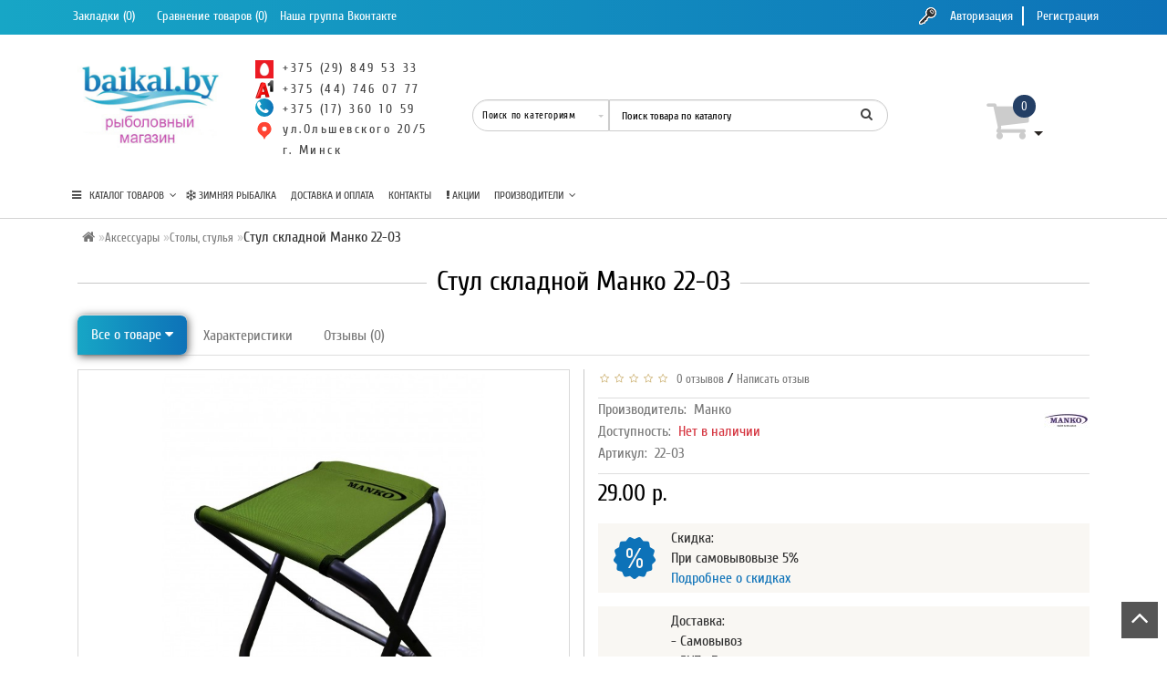

--- FILE ---
content_type: text/html; charset=utf-8
request_url: https://baikal.by/aksessuary/stoly-stulya/stul-skladnoj-manko-22-03
body_size: 49607
content:
<!DOCTYPE html>

<!--[if IE]><![endif]-->

<!--[if IE 8 ]><html prefix="og: http://ogp.me/ns# fb: http://ogp.me/ns/fb# product: http://ogp.me/ns/product#" dir="ltr" lang="ru" class="ie8"><![endif]-->

<!--[if IE 9 ]><html prefix="og: http://ogp.me/ns# fb: http://ogp.me/ns/fb# product: http://ogp.me/ns/product#" dir="ltr" lang="ru" class="ie9"><![endif]-->

<!--[if (gt IE 9)|!(IE)]><!-->

<html prefix="og: http://ogp.me/ns# fb: http://ogp.me/ns/fb# product: http://ogp.me/ns/product#" dir="ltr" lang="ru" style="">

<!--<![endif]-->

<head>

<meta charset="UTF-8" />

<meta name="format-detection" content="telephone=no" />

<meta name="viewport" content="width=device-width, initial-scale=1">

<meta http-equiv="X-UA-Compatible" content="IE=edge">

<title>Стул складной Манко 22-03 купить в Минске - Baikal.by </title>

<base href="https://baikal.by/" />


<meta name="description" content="Купить Стул складной Манко 22-03 в Минске, широкий ассортимент рыболовных товаров по доступным ценам. ➤ Доставка по Минску и городам Беларуси ☎ +375 (17) 360-10-59" />



<meta name="yandex-verification" content="6eaffefacc0dbd25"/>

<meta name="google-site-verification" content="yH0Lx9ZZSig52exBz9rZp7qBYpu6p7Ag3U1qVlrQlRA"/>

<!-- Google Tag Manager -->

<script>(function(w,d,s,l,i){w[l]=w[l]||[];w[l].push({'gtm.start':

new Date().getTime(),event:'gtm.js'});var f=d.getElementsByTagName(s)[0],

j=d.createElement(s),dl=l!='dataLayer'?'&l='+l:'';j.async=true;j.src=

'https://www.googletagmanager.com/gtm.js?id='+i+dl;f.parentNode.insertBefore(j,f);

})(window,document,'script','dataLayer','GTM-P3Q6RBG');</script>

<!-- End Google Tag Manager -->

<!--
<link type="text/css" rel="stylesheet" href="/min/b=catalog/view&amp;f=theme/modern/js/bootstrap/css/bootstrap.min.css,theme/modern/js/jquery/magnific/magnific-popup.css,javascript/font-awesome/css/font-awesome.min.css,theme/modern/stylesheet/skins/stylesheet.css,theme/modern/stylesheet/skins/modern.css,theme/modern/stylesheet/skins/modern_variant2.css,theme/modern/js/jquery/swiper/css/swiper.min.css,theme/modern/stylesheet/animate.min.css,theme/modern/stylesheet/skins/modern_modules.css" />

-->

<script src="/min/b=catalog/view/theme/modern/js&amp;f=jquery/jquery.3.3.1.min.js"></script>



<link href="https://baikal.by/aksessuary/stoly-stulya/stul-skladnoj-manko-22-03" rel="canonical" />


<link href="https://baikal.by/image/catalog/Baikal/ico/favicon-16x16.png" rel="icon" />



<!--microdatapro 7.0 open graph start -->
<meta property="og:locale" content="ru-ru">
<meta property="og:rich_attachment" content="true">
<meta property="og:site_name" content="Baikal.by">
<meta property="og:type" content="product" />
<meta property="og:title" content="Стул складной Манко 22-03" />
<meta property="og:description" content="Стул складной с каркасом из стали без спинки. Устойчив даже на рыхлой земле. Компактный, выдерживает большие вертикальные нагрузки. " />
<meta property="og:image" content="https://baikal.by/image/cache/catalog/Products/22-03-1200x630.jpg" />
<meta property="og:image:secure_url" content="https://baikal.by/image/cache/catalog/Products/22-03-1200x630.jpg" />
<meta property="og:image:width" content="1200">
<meta property="og:image:height" content="630">
<meta property="og:url" content="https://baikal.by/aksessuary/stoly-stulya/stul-skladnoj-manko-22-03">
<meta property="business:contact_data:street_address" content="ул. Ольшевского 20/5" />
<meta property="business:contact_data:locality" content="Минск" />
<meta property="business:contact_data:postal_code" content="WG93+48" />
<meta property="business:contact_data:country_name" content="Беларусь" />
<meta property="place:location:latitude" content="53.9178181" />
<meta property="place:location:longitude" content="27.5011021" />
<meta property="business:contact_data:email" content="baikal_by@mail.ru"/>
<meta property="business:contact_data:phone_number" content="+37-544-746-07-77"/>
<meta property="product:product_link" content="https://baikal.by/aksessuary/stoly-stulya/stul-skladnoj-manko-22-03">
<meta property="product:brand" content="Манко">
<meta property="product:category" content="Столы, стулья">
<meta property="product:availability" content="pending">
<meta property="product:condition" content="new">
<meta property="product:target_gender" content="">
<meta property="product:price:amount" content="29">
<meta property="product:price:currency" content="BYN">
<!--microdatapro 7.0 open graph end -->

<style>

/* ---------------- */ /* ef-slider START */ /* ---------------- */.ef-slider1{-webkit-animation: 2000ms linear 300ms both bounceInLeft;-moz-animation: 2000ms linear 300ms both bounceInLeft;-o-animation: 2000ms linear 300ms both bounceInLeft;-ms-animation: 2000ms linear 300ms both bounceInLeft;animation: 2000ms linear 300ms both bounceInLeft;}.ef-slider2{ -webkit-animation: 500ms linear 500ms both fadeInUp;-moz-animation: 500ms linear 500ms both fadeInUp;-o-animation: 500ms linear 500ms both fadeInUp;-ms-animation: 500ms linear 500ms both fadeInUp;animation: 500ms linear 500ms both fadeInUp;}.ef-slider3{-webkit-animation: 2000ms linear 1200ms both bounceInLeft;-moz-animation: 2000ms linear 1200ms both bounceInLeft;-o-animation: 2000ms linear 1200ms both bounceInLeft;-ms-animation: 2000ms linear 1200ms both bounceInLeft;animation: 2000ms linear 1200ms both bounceInLeft;}.ef-slider4{-webkit-animation: 500ms linear 2600ms both fadeInUp;-moz-animation: 500ms linear 2200ms both fadeInUp;-o-animation: 500ms linear 2600ms both fadeInUp;-ms-animation: 500ms linear 2600ms both fadeInUp;animation: 500ms linear 2600ms both fadeInUp;}.text-slider1{position: absolute;color: #FFFFFF;font-size: 16px;left: 20px; top: 40px;padding: 5px;background: rgba(0, 0, 0, 0.5) none repeat scroll 0 0;}.text-slider2{position: absolute;color: #FFFFFF;font-size: 16px;left: 20px; top: 77px;padding: 5px;background: rgba(0, 0, 0, 0.5) none repeat scroll 0 0;}.text-slider3{position: absolute;color: #FFFFFF;font-size: 16px;left: 20px;top: 114px;padding: 5px;background: rgba(0, 0, 0, 0.5) none repeat scroll 0 0;}.text-slider4{position: absolute;color: white;font-size: 16px;left: 20px;top: 151px;padding: 5px;}.btn-slider {color: #fff;font-size: 14px;border: 1px solid #737373;text-transform: uppercase;padding: 7px;}.btn-slider:hover {background: #51473c;color: #fff;}/* ---------------- */ /* ef-slider END */ /* ---------------- */
/* ---------------- */ /* ef-slider START */ /* ---------------- */
.ef-slider1{
-webkit-animation: 2000ms linear 300ms both bounceInLeft;
-moz-animation: 2000ms linear 300ms both bounceInLeft;
-o-animation: 2000ms linear 300ms both bounceInLeft;
-ms-animation: 2000ms linear 300ms both bounceInLeft;
animation: 2000ms linear 300ms both bounceInLeft;
}
.ef-slider2{ 
-webkit-animation: 500ms linear 500ms both fadeInUp;
-moz-animation: 500ms linear 500ms both fadeInUp;
-o-animation: 500ms linear 500ms both fadeInUp;
-ms-animation: 500ms linear 500ms both fadeInUp;
animation: 500ms linear 500ms both fadeInUp;
}
.ef-slider3{
-webkit-animation: 2000ms linear 1200ms both bounceInLeft;
-moz-animation: 2000ms linear 1200ms both bounceInLeft;
-o-animation: 2000ms linear 1200ms both bounceInLeft;
-ms-animation: 2000ms linear 1200ms both bounceInLeft;
animation: 2000ms linear 1200ms both bounceInLeft;
}
.ef-slider4{
-webkit-animation: 500ms linear 2600ms both fadeInUp;
-moz-animation: 500ms linear 2200ms both fadeInUp;
-o-animation: 500ms linear 2600ms both fadeInUp;
-ms-animation: 500ms linear 2600ms both fadeInUp;
animation: 500ms linear 2600ms both fadeInUp;
}
.text-slider1{
position: absolute;
color: #FFFFFF;
font-size: 16px;
left: 20px; 
top: 40px;padding: 5px;
background: rgba(0, 0, 0, 0.5) none repeat scroll 0 0;}
.text-slider2{
position: absolute;color: #FFFFFF;
font-size: 16px;left: 20px; top: 77px;
padding: 5px;
background: rgba(0, 0, 0, 0.5) none repeat scroll 0 0;}
.text-slider3{
position: absolute;color: #FFFFFF;
font-size: 16px;
left: 20px;
top: 114px;
padding: 5px;
background: rgba(0, 0, 0, 0.5) none repeat scroll 0 0;
}
.text-slider4{
position: absolute;
color: white;
font-size: 16px;
left: 20px;
top: 151px;
padding: 5px;
}
.btn-slider{
color: #fff;
font-size: 14px;
border: 1px solid #737373;
text-transform: uppercase;
padding: 7px;
}
.btn-slider:hover {
background: #51473c;
color: #fff;
}
.btn-slider1{
color: #000;
font-size: 14px;
border: 1px solid #737373;
text-transform: uppercase;
padding: 7px;
}
.btn-slider1:hover {
background: #777;
color: #000;
}
/* ---------------- */ /* ef-slider END */ /* ---------------- */

.btn-bannerright1{
    background: #EED374;
    color: #fff;
    border-radius: 27px;
    top: 68%;
    right: 57%;
    padding: 8px 23px;
    font-size: 15px;
    position: absolute;
    width: 31%;
    font-weight: bold;
}

.btn-bannerright2{
    background: #fff;
    color: #777;
    border-radius: 27px;
border-color:  #fff;
    top: 68%;
    right: 49%;
    padding: 8px 23px;
    font-size: 15px;
    position: absolute;
    width: 31%;
    font-weight: bold;
}

.btn-bannerright3{
    background: #EED374;
    color: #fff;
    border-radius: 27px;
    top: 68%;
    right: 3%;
    padding: 8px 23px;
    font-size: 15px;
    position: absolute;
    width: 31%;
    font-weight: bold;
}
@media(min-width:992px){
.minskhe{
margin-left: 30px;
}
}
.back_news {background: #2f2f2f;}

.back_articles {background: #2f2f2f;}

.form_mail  {background: url('https://baikal.by/image/catalog/modern/letters_back.jpg');}

@media (min-width: 992px) {

.hidem{display: none!important;}

}

#top {background: #2f2f2f;}

.nav-tabs.mod>li.active>a, .nav-tabs.mod>li.active>a:focus, .nav-tabs.mod>li.active>a:hover, #product-tab .nav-tabs.mod > li.active > a, #product-tab .nav-tabs.mod > li.active > a:focus, #product-tab .nav-tabs.mod > li.active > a:hover  {background: #243f65;}

@media (max-width: 991px) and (min-width: 768px) {

#menu {background: #2f2f2f;}#menu .nav > li > a, #menu .plus, .top-menu .dropdown-menu a {color: #ffffff!important;}

}

#menu .btn-navbar, .fa.fa-bars {border-color: #ffffff;}

#menu #category, #top-links2 a, #top .btn-link, #top-links a, .nav-tabs.mod>li.active>a, .nav-tabs.mod>li.active>a:focus, .nav-tabs.mod>li.active>a:hover, .inline_email {color: #ffffff;}

.log {border-right: 2px solid #ffffff;}

.current_col, .log a {color: #166ab4!important;}

.aboutus_footer, .footer_h5, .copyrightf {color: #000000;}

.btn-cartpr, .btn-cart, .btn-primary, .btn-default {background: #166ab4;border: 2px solid #737373;color: #ffffff;}

.button_email {background: #166ab4;color: #ffffff;}

.btn-instock:hover, .btn-instock2:hover, .btn-cartpr:hover, .btn-cart:hover, .btn-primary:hover, .btn-default:hover {background: #51473c;border: 2px solid #737373;color: #166ab4;}

.circleout {background: #a99d90;}

.circle {box-shadow: 0 0 8px 35px #a99d90;}

.back_news .fa-clock-o, .back_news .posted-aridius_news, .back_news .description-aridius_news p, .back_news .read-more a {color: #ffffff;}

.back_news .title_center, .back_news .pull-center a, .back_news a {color: #a7a7a7;}

.block-contacts {background-color: #554c42;opacity: 0.8;}

.footer_contacts, .block-contacts li, .block-contacts li a {color: #ffffff;}

.block-contacts li:hover, .block-contacts li a:hover {color: #a7a7a7;}

footer h5, .footer_socialpay {color: #ffffff;}

footer {background-color: #2f2f2f;}

.footer, #scr_map {background-color: #ffffff;}

footer .list-unstyled li, footer .list-unstyled li a {color: #737373;}

footer .list-unstyled li:hover, footer .list-unstyled li a:hover {color: #ffffff;}

.diamont_seti {border: 3px solid #ffffff;color: #ffffff;background: #2f2f2f;}

@media (min-width: 992px) and (max-width: 1199px) {

.dropdown.open .dropdown-menu > li.li-drop.close-button:nth-last-child(-n+7) {display: none;}

.dropdown.open .dropdown-menu > li.li-drop.close-button:nth-child(-n+8) {display: list-item!important;}

.dropdown.slide .dropdown-menu > li.li-drop, .dropdown.open .dropdown-menu > li.li-drop.open-button {display: list-item!important;}

}

@media (min-width: 1200px) and (max-width: 1599px) {

.dropdown.open .dropdown-menu > li.li-drop.close-button:nth-last-child(-n+6) {display: none;}

.dropdown.open .dropdown-menu > li.li-drop.close-button:nth-child(-n+9) {display: list-item!important;}

.dropdown.slide .dropdown-menu > li.li-drop, .dropdown.open .dropdown-menu > li.li-drop.open-button {display: list-item!important;}

}

@media (min-width: 1600px) {

.dropdown.open .dropdown-menu > li.li-drop.close-button:nth-last-child(-n+2) {display: none;}

.dropdown.open .dropdown-menu > li.li-drop.close-button:nth-child(-n+13) {display: list-item!important;}

.dropdown.slide .dropdown-menu > li.li-drop, .dropdown.open .dropdown-menu > li.li-drop.open-button {display: list-item!important;}

}

</style>


<style>

@media (min-width: 992px) {

.bottom_menu{margin-bottom:65px}

}

.top-header2 #fix_scroll{background-color:#fff}

@media (max-width: 1199px) and (min-width: 992px) {

.menu_adapt_coll{padding-left:15px!important}

}

</style>




</head>

<body class="product-product-5703">

<!-- Google Tag Manager (noscript) -->

<noscript><iframe src="https://www.googletagmanager.com/ns.html?id=GTM-P3Q6RBG"

height="0" width="0" style="display:none;visibility:hidden"></iframe></noscript>

<!-- End Google Tag Manager (noscript) -->



<span class="visible-md visible-lg"><a href="#" class="scup"><i class="fa fa-angle-up active"></i></a></span>


<div id="wishlist" class="modal fade">

<div class="modal-dialog">

<div class="modal-content">

<div class="modal-header">

<button type="button" class="close" data-dismiss="modal" aria-hidden="true">&times;</button>

</div>

<div class="modal-body">

<p></p>

</div>

<div class="modal-footer">

<button type="button" class="btn-cart" data-dismiss="modal">Продолжить</button>

<a href="https://baikal.by/wishlist/" class="btn-cart">Перейти в  закладки</a>

</div>

</div>

</div>

</div>

<div id="compare" class="modal fade">

<div class="modal-dialog">

<div class="modal-content">

<div class="modal-header">

<button type="button" class="close" data-dismiss="modal" aria-hidden="true">&times;</button>

</div>

<div class="modal-body">

<p></p>

</div>

<div class="modal-footer">

<button type="button" class="btn-cart" data-dismiss="modal">Продолжить</button>

<a href="https://baikal.by/compare-products/" class="btn-cart">Перейти в сравнение товаров</a>

</div>

</div>

</div>

</div>


<nav id="top">


<div class="container nobackground">

<div class="left_block_head">



<div id="top-links2" class="nav pull-left">

<ul class="list-inline top">


<li class="marg_link"><a href="https://baikal.by/wishlist/" id="wishlist-total" title="Закладки (0)"><i class="fa fa-heart hidden-lg hidden-md"></i> <span class="hidden-xs hidden-sm ">Закладки (0)</span></a></li>



<li class="marg_link"><a href="https://baikal.by/compare-products/" id="compare-total" title="Сравнение товаров (0)"><i class="fa fa-exchange hidden-lg hidden-md"></i> <span class="hidden-xs hidden-sm ">Сравнение товаров (0)</span></a></li>




<li>

<a  href="https://vk.com/public176831127 " title="Наша группа Вконтакте"> <i class="fa fa-vk hidden-lg hidden-md"></i><span class="hidden-xs hidden-sm "> Наша группа Вконтакте</span></a>

</li>



</ul>

</div>

</div>

<div id="top-links" class="nav pull-right">

<ul class="list-inline top">



<li><img src="catalog/view/theme/modern/image/shablon/key_header.png" alt="key"></li>

<li class="log"><a href="https://baikal.by/login/">Авторизация</a></li>

<li class="reg"><a href="https://baikal.by/simpleregister/">Регистрация</a></li>





</ul>

</div>

</div>

</nav>


<div class="top-header"  >

<div class="container">

<div class="table-header">

<div class="col-lg-2 col-md-2 col-sm-2 col-xs-12 navcentr table-cell-header">

<div id="logo">



<a href="https://baikal.by/"><img src="https://baikal.by/image/catalog/Baikal/ico/logo-baikal-33.jpg" title="Baikal.by" alt="Baikal.by" class="img-responsive" /></a>



</div>

</div>

<div class="col-lg-8 col-md-8 col-sm-9 col-xs-12 table-cell-header">

<div class="row height_search_tel table-header">

<div class="col-lg-4 col-md-4 col-sm-4 col-xs-12 fn_header table-cell-header">


<table class="table">

<tbody>

<tr>



<td>

<div class="listunstyled"><span class="tell_nav"><!--{{ modern_telephone_mainheader2[language_id] }}-->

	<img class="phones-icons" alt="мтс" src="/catalog/view/theme/modern/image/iOS-logo-300x300.jpg"><a class="hidden-md hidden-sm hidden-lg" href="tel:+375298495333">+375 (29) 849 53 33</a><span class="hidden-xs">+375 (29) 849 53 33</span>

</span>

</div>

<div class="listunstyled"><span class="tell_nav">

	<img class="phones-icons" alt="велком" src="/catalog/view/theme/modern/image/velcom_logo_V_color.png"><a class="hidden-md hidden-sm hidden-lg" href="tel:+375447460777">+375 (44) 746 07 77</a><span class="hidden-xs">+375 (44) 746 07 77</span>

</span>

</div>

<div class="listunstyled"><span class="tell_nav">

	<i class="fa fa-phone phones-icons"></i><a class="hidden-md hidden-sm hidden-lg" href="tel:+375173601059">+375 (17) 360 10 59</a><span class="hidden-xs">+375 (17) 360 10 59</span>

</span>

</div>
<div class="listunstyled"><span class="tell_nav">
<img class="phones-icons" alt="адрес" src="/catalog/view/theme/modern/image/adress-icon.svg"><a href="https://yandex.by/maps/org/ozyorny/137059347217/?ll=27.501554%2C53.918111&utm_source=share&z=17.07" target="_blank" rel="nofollow">ул.Ольшевского 20/5<br><span class="minskhe">г. Минск</span></a>

</span>

</div>



</td>

</tr>

<tr>

<td>


</td>

</tr>


</tbody>

</table>


</div>

<div class="col-lg-8 col-md-8 col-sm-8 col-xs-12 head_search table-cell-header">

<div id="search" class="input-group">
<div class="categories">
<div class="select-wrapper">
<div class="select-arrow-3"></div>
<select name="category_id" class="form-control">
<option value="0">Поиск по категориям</option>
<option value="59">Аксессуары</option>
<option value="200">&nbsp;&nbsp;&nbsp;-&nbsp;Аксессуары STONFO </option>
<option value="230">&nbsp;&nbsp;&nbsp;-&nbsp;Газовое туристическое оборудование</option>
<option value="192">&nbsp;&nbsp;&nbsp;-&nbsp;Посуда</option>
<option value="190">&nbsp;&nbsp;&nbsp;-&nbsp;Прочее</option>
<option value="214">&nbsp;&nbsp;&nbsp;-&nbsp;Рогатки</option>
<option value="182">&nbsp;&nbsp;&nbsp;-&nbsp;Рюкзаки, сумки, чехлы</option>
<option value="199">&nbsp;&nbsp;&nbsp;-&nbsp;Садки и подсачеки </option>
<option value="228">&nbsp;&nbsp;&nbsp;-&nbsp;Столы, стулья</option>
<option value="79">&nbsp;&nbsp;&nbsp;-&nbsp;Термосы</option>
<option value="80">&nbsp;&nbsp;&nbsp;-&nbsp;Освещение</option>
<option value="81">&nbsp;&nbsp;&nbsp;-&nbsp;Коробки, ящики</option>
<option value="82">&nbsp;&nbsp;&nbsp;-&nbsp;Очки</option>
<option value="78">&nbsp;&nbsp;&nbsp;-&nbsp;Стойки-подставки</option>
<option value="62">Оснастка</option>
<option value="186">&nbsp;&nbsp;&nbsp;-&nbsp;Мотовила и поводочницы</option>
<option value="196">&nbsp;&nbsp;&nbsp;-&nbsp;Оснастка для фидера</option>
<option value="193">&nbsp;&nbsp;&nbsp;-&nbsp;Оснастка силиконовых приманок XL</option>
<option value="195">&nbsp;&nbsp;&nbsp;-&nbsp;Прочее для рыбалки</option>
<option value="89">&nbsp;&nbsp;&nbsp;-&nbsp;Вертлюги, застёжки, кольца</option>
<option value="104">&nbsp;&nbsp;&nbsp;-&nbsp;Грузы</option>
<option value="94">&nbsp;&nbsp;&nbsp;-&nbsp;Кормушки</option>
<option value="63">&nbsp;&nbsp;&nbsp;-&nbsp;Крючки</option>
<option value="100">&nbsp;&nbsp;&nbsp;-&nbsp;Поводки</option>
<option value="107">&nbsp;&nbsp;&nbsp;-&nbsp;Стопора</option>
<option value="64">&nbsp;&nbsp;&nbsp;-&nbsp;Поплавки </option>
<option value="65">Лески, плетенки</option>
<option value="119">&nbsp;&nbsp;&nbsp;-&nbsp;Плетенки</option>
<option value="120">&nbsp;&nbsp;&nbsp;-&nbsp;Лески монофильные</option>
<option value="121">&nbsp;&nbsp;&nbsp;-&nbsp;Лески флюорокарбоновые</option>
<option value="66">Спиннинги</option>
<option value="127">&nbsp;&nbsp;&nbsp;-&nbsp;Кастинговые спиннинги</option>
<option value="128">&nbsp;&nbsp;&nbsp;-&nbsp; Спиннинги ультралайт</option>
<option value="129">&nbsp;&nbsp;&nbsp;-&nbsp;Универсальные спиннинги</option>
<option value="130">&nbsp;&nbsp;&nbsp;-&nbsp;Джиговые спиннинги</option>
<option value="67">Удочки и удилища</option>
<option value="197">&nbsp;&nbsp;&nbsp;-&nbsp;Прочее для удочки и удилища</option>
<option value="131">&nbsp;&nbsp;&nbsp;-&nbsp;Болонские удилища, с кольцами</option>
<option value="132">&nbsp;&nbsp;&nbsp;-&nbsp;Карповые удилища</option>
<option value="133">&nbsp;&nbsp;&nbsp;-&nbsp;Матчевые удилища</option>
<option value="134">&nbsp;&nbsp;&nbsp;-&nbsp;Маховые удилища</option>
<option value="135">&nbsp;&nbsp;&nbsp;-&nbsp;Фидерные удилища</option>
<option value="136">&nbsp;&nbsp;&nbsp;-&nbsp;Пикерные удилища</option>
<option value="218">&nbsp;&nbsp;&nbsp;-&nbsp;Стекло-пластиковые</option>
<option value="68">Катушки</option>
<option value="85">&nbsp;&nbsp;&nbsp;-&nbsp;Безынерционные катушки</option>
<option value="86">&nbsp;&nbsp;&nbsp;-&nbsp;Мультипликаторные катушки</option>
<option value="87">&nbsp;&nbsp;&nbsp;-&nbsp;Проводочные катушки</option>
<option value="88">&nbsp;&nbsp;&nbsp;-&nbsp;Смазка для катушек</option>
<option value="166">&nbsp;&nbsp;&nbsp;-&nbsp;Запчасти для катушек</option>
<option value="198">Приманки</option>
<option value="69">&nbsp;&nbsp;&nbsp;-&nbsp;Блесны</option>
<option value="70">&nbsp;&nbsp;&nbsp;-&nbsp;Воблеры</option>
<option value="71">&nbsp;&nbsp;&nbsp;-&nbsp;Мягкие приманки</option>
<option value="72">&nbsp;&nbsp;&nbsp;-&nbsp;Джиг-головки</option>
<option value="76">Зимняя рыбалка</option>
<option value="215">&nbsp;&nbsp;&nbsp;-&nbsp;Зимняя леска</option>
<option value="181">&nbsp;&nbsp;&nbsp;-&nbsp;Палатки</option>
<option value="180">&nbsp;&nbsp;&nbsp;-&nbsp;Сани рыболовные </option>
<option value="154">&nbsp;&nbsp;&nbsp;-&nbsp;Приманки для зимней рыбалки</option>
<option value="159">&nbsp;&nbsp;&nbsp;-&nbsp;Кивки, сторожки</option>
<option value="160">&nbsp;&nbsp;&nbsp;-&nbsp;Удочки, блеснилки зимние</option>
<option value="162">&nbsp;&nbsp;&nbsp;-&nbsp;Ледобуры</option>
<option value="163">&nbsp;&nbsp;&nbsp;-&nbsp;Зимние ящики, каны</option>
<option value="164">&nbsp;&nbsp;&nbsp;-&nbsp;Прикормка (зима)</option>
<option value="165">&nbsp;&nbsp;&nbsp;-&nbsp;Прочее для зимней рыбалки</option>
<option value="211">Навигация</option>
<option value="212">&nbsp;&nbsp;&nbsp;-&nbsp;Навигаторы Garmin</option>
<option value="202">Эхолоты</option>
<option value="203">&nbsp;&nbsp;&nbsp;-&nbsp;Эхолоты Lowrance</option>
<option value="213">&nbsp;&nbsp;&nbsp;-&nbsp;Эхолоты Garmin</option>
<option value="204">Лодки, лодочные моторы</option>
<option value="205">&nbsp;&nbsp;&nbsp;-&nbsp;2-тактные бензиновые</option>
<option value="206">&nbsp;&nbsp;&nbsp;-&nbsp;4-тактные бензиновые</option>
<option value="207">&nbsp;&nbsp;&nbsp;-&nbsp;Электромоторы</option>
<option value="210">&nbsp;&nbsp;&nbsp;-&nbsp;Лодки</option>
<option value="75">Одежда и обувь </option>
<option value="173">&nbsp;&nbsp;&nbsp;-&nbsp;Костюмы</option>
<option value="174">&nbsp;&nbsp;&nbsp;-&nbsp;Носки</option>
<option value="175">&nbsp;&nbsp;&nbsp;-&nbsp;Рукавицы, перчатки</option>
<option value="176">&nbsp;&nbsp;&nbsp;-&nbsp;Термобелье</option>
<option value="177">&nbsp;&nbsp;&nbsp;-&nbsp;Шапки</option>
<option value="178">&nbsp;&nbsp;&nbsp;-&nbsp;Обувь (Зима)</option>
<option value="179">&nbsp;&nbsp;&nbsp;-&nbsp;Обувь</option>
<option value="73">Прикормка, наживки, ароматизаторы</option>
<option value="231">&nbsp;&nbsp;&nbsp;-&nbsp;Бойлы</option>
<option value="201">&nbsp;&nbsp;&nbsp;-&nbsp;Ведра, сита</option>
<option value="74">&nbsp;&nbsp;&nbsp;-&nbsp;Наживки</option>
<option value="117">&nbsp;&nbsp;&nbsp;-&nbsp;Сухие</option>
<option value="118">&nbsp;&nbsp;&nbsp;-&nbsp;Ароматика</option>
<option value="209">Карповая ловля</option>
</select>
</div>
</div>
<input type="text" name="search" value="" placeholder="Поиск товара по каталогу" class="form-control input-lg" />
<span class="input-group-btn">
<button type="button" class="btn btn-default btn-lg"><i class="fa fa-search"></i></button>
</span>
</div>
</div>

</div>

</div>

<div class="col-lg-2 col-md-2 col-sm-1 col-xs-12 cart table-cell-header">

<div id="cart" class="btn-group btn-block">
<button type="button" data-loading-text="Загрузка..." class="btn btn-inverse btn-block btn-lg cart_popup">
<!--<img id="frame2" class="img-responsive cartphotos" alt="cart" title="cart" src="https://baikal.by/image/catalog/modern/basket.png" data-src-normal="https://baikal.by/image/catalog/modern/basket.png" data-src-mini="">-->
<i class="fa fa-shopping-cart"></i>
<span><span id="cart-total"><span class = "cart-item"><span class ="cart-item-after">0</span></span></span>&nbsp;<span class="caret"></span></span></button>
<script>
$(".cart_popup").click(function(){$.magnificPopup.open({removalDelay:500,fixedContentPos:!0,items:{src:"index.php?route=common/aridius_cart/info"},type:"ajax",mainClass:"mfp-fade"})});
</script>
</div>

</div>

</div>

<div class="row">

<div class="col-lg-12 col-md-12 col-sm-12 col-xs-12 menu_adapt">

<div class="top-menu">

<div id="top-menu" >

<div class="nobackground">

<nav id="menu" class="navbar">

<div class="navbar-header"><span id="category" class="visible-xs">Категории</span>

<button type="button" class="btn btn-navbar navbar-toggle" data-toggle="collapse" data-target=".navbar-ex1-collapse"><i class="fa fa-bars"></i></button>

</div>

<div class="collapse navbar-collapse navbar-ex1-collapse menu_adapt_coll">

<ul class="nav navbar-nav">





<li class="dropdown hidev">


<a class="with-child dropdown-toggle size"  data-hover="dropdown" data-delay="1" data-close-others="false">


<i class="fa fa-bars"></i>&nbsp;&nbsp;


КАТАЛОГ ТОВАРОВ<span class="fa fa-angle-down menu"></span></a>

<ul class="dropdown-menu multi-level" role="menu">



<li class="dropdown-submenu li-drop close-button" >

<a class="dr_menu" tabindex="-1" href="https://baikal.by/aksessuary/">Аксессуары<span class="arrowvertmenu"></span></a>

<ul class="dropdown-menu2 column_width3">


<li class="col-sm-3 mcol">

<div class="shadow-box-seo" onclick="location.href='https://baikal.by/aksessuary/aksessuary-stonfo/';">

<span class = "hidden-xs"><a href="https://baikal.by/aksessuary/aksessuary-stonfo/"><img class="vopmen img-responsive lazy" data-src="https://baikal.by/image/cache/catalog/Shop-Baikal/Categories-wall/Aksessuari/Bez-imeni-2-150x150.jpg" alt="Аксессуары STONFO " title="Аксессуары STONFO " ></a></span>

<div class="clearfix"></div>

<a class="submenu_main" href="https://baikal.by/aksessuary/aksessuary-stonfo/">Аксессуары STONFO </a>


</div>

</li>


<li class="col-sm-3 mcol">

<div class="shadow-box-seo" onclick="location.href='https://baikal.by/aksessuary/gazovoe-turisticheskoe-oborudovanie/';">

<span class = "hidden-xs"><a href="https://baikal.by/aksessuary/gazovoe-turisticheskoe-oborudovanie/"><img class="vopmen img-responsive lazy" data-src="https://baikal.by/image/cache/catalog/Products/Aksessuari/Prochee/gaz/gaz-oborudovanie-150x150.jpg" alt="Газовое туристическое оборудование" title="Газовое туристическое оборудование" ></a></span>

<div class="clearfix"></div>

<a class="submenu_main" href="https://baikal.by/aksessuary/gazovoe-turisticheskoe-oborudovanie/">Газовое туристическое оборудование</a>


</div>

</li>


<li class="col-sm-3 mcol">

<div class="shadow-box-seo" onclick="location.href='https://baikal.by/aksessuary/posuda/';">

<span class = "hidden-xs"><a href="https://baikal.by/aksessuary/posuda/"><img class="vopmen img-responsive lazy" data-src="https://baikal.by/image/cache/catalog/Shop-Baikal/Categories-wall/Aksessuari/posuda-150x150.jpg" alt="Посуда" title="Посуда" ></a></span>

<div class="clearfix"></div>

<a class="submenu_main" href="https://baikal.by/aksessuary/posuda/">Посуда</a>


</div>

</li>


<li class="col-sm-3 mcol">

<div class="shadow-box-seo" onclick="location.href='https://baikal.by/aksessuary/aksessuary-prochee/';">

<span class = "hidden-xs"><a href="https://baikal.by/aksessuary/aksessuary-prochee/"><img class="vopmen img-responsive lazy" data-src="https://baikal.by/image/cache/catalog/Shop-Baikal/Categories-wall/Aksessuari/prochee-150x150.jpg" alt="Прочее" title="Прочее" ></a></span>

<div class="clearfix"></div>

<a class="submenu_main" href="https://baikal.by/aksessuary/aksessuary-prochee/">Прочее</a>


</div>

</li>


<li class="col-sm-3 mcol">

<div class="shadow-box-seo" onclick="location.href='https://baikal.by/aksessuary/rogatki/';">

<span class = "hidden-xs"><a href="https://baikal.by/aksessuary/rogatki/"><img class="vopmen img-responsive lazy" data-src="https://baikal.by/image/cache/catalog/Shop-Baikal/Categories-wall/rogatki-150x150.jpg" alt="Рогатки" title="Рогатки" ></a></span>

<div class="clearfix"></div>

<a class="submenu_main" href="https://baikal.by/aksessuary/rogatki/">Рогатки</a>


</div>

</li>


<li class="col-sm-3 mcol">

<div class="shadow-box-seo" onclick="location.href='https://baikal.by/aksessuary/ryukzaki-sumki-chekhly/';">

<span class = "hidden-xs"><a href="https://baikal.by/aksessuary/ryukzaki-sumki-chekhly/"><img class="vopmen img-responsive lazy" data-src="https://baikal.by/image/cache/catalog/Shop-Baikal/Categories-wall/6789-150x150.jpg" alt="Рюкзаки, сумки, чехлы" title="Рюкзаки, сумки, чехлы" ></a></span>

<div class="clearfix"></div>

<a class="submenu_main" href="https://baikal.by/aksessuary/ryukzaki-sumki-chekhly/">Рюкзаки, сумки, чехлы</a>


</div>

</li>


<li class="col-sm-3 mcol">

<div class="shadow-box-seo" onclick="location.href='https://baikal.by/aksessuary/sadki-podsacheki/';">

<span class = "hidden-xs"><a href="https://baikal.by/aksessuary/sadki-podsacheki/"><img class="vopmen img-responsive lazy" data-src="https://baikal.by/image/cache/catalog/Shop-Baikal/Categories-wall/Aksessuari/Bez-imeni-11-150x150.jpg" alt="Садки и подсачеки " title="Садки и подсачеки " ></a></span>

<div class="clearfix"></div>

<a class="submenu_main" href="https://baikal.by/aksessuary/sadki-podsacheki/">Садки и подсачеки </a>


</div>

</li>


<li class="col-sm-3 mcol">

<div class="shadow-box-seo" onclick="location.href='https://baikal.by/aksessuary/stoly-stulya/';">

<span class = "hidden-xs"><a href="https://baikal.by/aksessuary/stoly-stulya/"><img class="vopmen img-responsive lazy" data-src="https://baikal.by/image/cache/catalog/Shop-Baikal/Categories-wall/stol-150x150.jpg" alt="Столы, стулья" title="Столы, стулья" ></a></span>

<div class="clearfix"></div>

<a class="submenu_main" href="https://baikal.by/aksessuary/stoly-stulya/">Столы, стулья</a>


</div>

</li>


<li class="col-sm-3 mcol">

<div class="shadow-box-seo" onclick="location.href='https://baikal.by/aksessuary/termosy/';">

<span class = "hidden-xs"><a href="https://baikal.by/aksessuary/termosy/"><img class="vopmen img-responsive lazy" data-src="https://baikal.by/image/cache/catalog/Shop-Baikal/Categories-wall/Aksessuari/termos-150x150.jpg" alt="Термосы" title="Термосы" ></a></span>

<div class="clearfix"></div>

<a class="submenu_main" href="https://baikal.by/aksessuary/termosy/">Термосы</a>


</div>

</li>


<li class="col-sm-3 mcol">

<div class="shadow-box-seo" onclick="location.href='https://baikal.by/aksessuary/fonari/';">

<span class = "hidden-xs"><a href="https://baikal.by/aksessuary/fonari/"><img class="vopmen img-responsive lazy" data-src="https://baikal.by/image/cache/catalog/Shop-Baikal/Categories-wall/Aksessuari/Osveschenie-150x150.jpg" alt="Освещение" title="Освещение" ></a></span>

<div class="clearfix"></div>

<a class="submenu_main" href="https://baikal.by/aksessuary/fonari/">Освещение</a>


</div>

</li>


<li class="col-sm-3 mcol">

<div class="shadow-box-seo" onclick="location.href='https://baikal.by/aksessuary/korobki-yashchiki/';">

<span class = "hidden-xs"><a href="https://baikal.by/aksessuary/korobki-yashchiki/"><img class="vopmen img-responsive lazy" data-src="https://baikal.by/image/cache/catalog/Shop-Baikal/Categories-wall/korobki-jaschiki-150x150.jpg" alt="Коробки, ящики" title="Коробки, ящики" ></a></span>

<div class="clearfix"></div>

<a class="submenu_main" href="https://baikal.by/aksessuary/korobki-yashchiki/">Коробки, ящики</a>


</div>

</li>


<li class="col-sm-3 mcol">

<div class="shadow-box-seo" onclick="location.href='https://baikal.by/aksessuary/ochki/';">

<span class = "hidden-xs"><a href="https://baikal.by/aksessuary/ochki/"><img class="vopmen img-responsive lazy" data-src="https://baikal.by/image/cache/catalog/Shop-Baikal/Categories-wall/Aksessuari/ochki-150x150.jpg" alt="Очки" title="Очки" ></a></span>

<div class="clearfix"></div>

<a class="submenu_main" href="https://baikal.by/aksessuary/ochki/">Очки</a>


</div>

</li>


<li class="col-sm-3 mcol">

<div class="shadow-box-seo" onclick="location.href='https://baikal.by/aksessuary/stojki-pods/';">

<span class = "hidden-xs"><a href="https://baikal.by/aksessuary/stojki-pods/"><img class="vopmen img-responsive lazy" data-src="https://baikal.by/image/cache/catalog/Shop-Baikal/Categories-wall/Aksessuari/34563546734634634-150x150.jpg" alt="Стойки-подставки" title="Стойки-подставки" ></a></span>

<div class="clearfix"></div>

<a class="submenu_main" href="https://baikal.by/aksessuary/stojki-pods/">Стойки-подставки</a>


</div>

</li>


</ul>

</li>




<li class="dropdown-submenu li-drop close-button" >

<a class="dr_menu" tabindex="-1" href="https://baikal.by/osnastka/">Оснастка<span class="arrowvertmenu"></span></a>

<ul class="dropdown-menu2 column_width3">


<li class="col-sm-3 mcol">

<div class="shadow-box-seo" onclick="location.href='https://baikal.by/osnastka/motovila-i-povodochnicy/';">

<span class = "hidden-xs"><a href="https://baikal.by/osnastka/motovila-i-povodochnicy/"><img class="vopmen img-responsive lazy" data-src="https://baikal.by/image/cache/catalog/Shop-Baikal/Categories-wall/Osnastka/povodochnici-150x150.jpg" alt="Мотовила и поводочницы" title="Мотовила и поводочницы" ></a></span>

<div class="clearfix"></div>

<a class="submenu_main" href="https://baikal.by/osnastka/motovila-i-povodochnicy/">Мотовила и поводочницы</a>


</div>

</li>


<li class="col-sm-3 mcol">

<div class="shadow-box-seo" onclick="location.href='https://baikal.by/osnastka/osnastka-dlya-fidera/';">

<span class = "hidden-xs"><a href="https://baikal.by/osnastka/osnastka-dlya-fidera/"><img class="vopmen img-responsive lazy" data-src="https://baikal.by/image/cache/catalog/Shop-Baikal/Categories-wall/Osnastka/osnastkafidera-150x150.jpg" alt="Оснастка для фидера" title="Оснастка для фидера" ></a></span>

<div class="clearfix"></div>

<a class="submenu_main" href="https://baikal.by/osnastka/osnastka-dlya-fidera/">Оснастка для фидера</a>


</div>

</li>


<li class="col-sm-3 mcol">

<div class="shadow-box-seo" onclick="location.href='https://baikal.by/osnastka/osnastka-dlya-silikonovyh-primanok/';">

<span class = "hidden-xs"><a href="https://baikal.by/osnastka/osnastka-dlya-silikonovyh-primanok/"><img class="vopmen img-responsive lazy" data-src="https://baikal.by/image/cache/catalog/Shop-Baikal/Categories-wall/Osnastka/snastochki-150x150.jpg" alt="Оснастка силиконовых приманок XL" title="Оснастка силиконовых приманок XL" ></a></span>

<div class="clearfix"></div>

<a class="submenu_main" href="https://baikal.by/osnastka/osnastka-dlya-silikonovyh-primanok/">Оснастка силиконовых приманок XL</a>


</div>

</li>


<li class="col-sm-3 mcol">

<div class="shadow-box-seo" onclick="location.href='https://baikal.by/osnastka/osnastka-prochee/';">

<span class = "hidden-xs"></span>

<div class="clearfix"></div>

<a class="submenu_main" href="https://baikal.by/osnastka/osnastka-prochee/">Прочее для рыбалки</a>


</div>

</li>


<li class="col-sm-3 mcol">

<div class="shadow-box-seo" onclick="location.href='https://baikal.by/osnastka/vertlyugi-zastezhki-kolca/';">

<span class = "hidden-xs"><a href="https://baikal.by/osnastka/vertlyugi-zastezhki-kolca/"><img class="vopmen img-responsive lazy" data-src="https://baikal.by/image/cache/catalog/Shop-Baikal/Categories-wall/Osnastka/vertlyugi1-150x150.jpg" alt="Вертлюги, застёжки, кольца" title="Вертлюги, застёжки, кольца" ></a></span>

<div class="clearfix"></div>

<a class="submenu_main" href="https://baikal.by/osnastka/vertlyugi-zastezhki-kolca/">Вертлюги, застёжки, кольца</a>






<a class = "menuv_3lv " href="https://baikal.by/osnastka/vertlyugi-zastezhki-kolca/zastyozhki-karabiny/">&nbsp;&nbsp;- Застёжки, карабины</a>





<a class = "menuv_3lv " href="https://baikal.by/osnastka/vertlyugi-zastezhki-kolca/vertlyugi/">&nbsp;&nbsp;- Вертлюги</a>





<a class = "menuv_3lv " href="https://baikal.by/osnastka/vertlyugi-zastezhki-kolca/karabiny-s-vertlyugom/">&nbsp;&nbsp;- Карабины с вертлюгом</a>


<a class="menuv-allv" href="https://baikal.by/osnastka/vertlyugi-zastezhki-kolca/" style="display: block">Смотреть все</a>






</div>

</li>


<li class="col-sm-3 mcol">

<div class="shadow-box-seo" onclick="location.href='https://baikal.by/osnastka/gruzy/';">

<span class = "hidden-xs"><a href="https://baikal.by/osnastka/gruzy/"><img class="vopmen img-responsive lazy" data-src="https://baikal.by/image/cache/catalog/Shop-Baikal/Categories-wall/Osnastka/gruzi-150x150.jpg" alt="Грузы" title="Грузы" ></a></span>

<div class="clearfix"></div>

<a class="submenu_main" href="https://baikal.by/osnastka/gruzy/">Грузы</a>






<a class = "menuv_3lv " href="https://baikal.by/osnastka/gruzy/nabory/">&nbsp;&nbsp;- Наборы</a>





<a class = "menuv_3lv " href="https://baikal.by/osnastka/gruzy/gruzila/">&nbsp;&nbsp;- Грузила</a>




</div>

</li>


<li class="col-sm-3 mcol">

<div class="shadow-box-seo" onclick="location.href='https://baikal.by/osnastka/kormushki/';">

<span class = "hidden-xs"><a href="https://baikal.by/osnastka/kormushki/"><img class="vopmen img-responsive lazy" data-src="https://baikal.by/image/cache/catalog/Shop-Baikal/Categories-wall/Osnastka/kormushki-150x150.jpg" alt="Кормушки" title="Кормушки" ></a></span>

<div class="clearfix"></div>

<a class="submenu_main" href="https://baikal.by/osnastka/kormushki/">Кормушки</a>


</div>

</li>


<li class="col-sm-3 mcol">

<div class="shadow-box-seo" onclick="location.href='https://baikal.by/osnastka/kryuchki/';">

<span class = "hidden-xs"><a href="https://baikal.by/osnastka/kryuchki/"><img class="vopmen img-responsive lazy" data-src="https://baikal.by/image/cache/catalog/Shop-Baikal/Categories-wall/Osnastka/kryuchki-150x150.jpg" alt="Крючки" title="Крючки" ></a></span>

<div class="clearfix"></div>

<a class="submenu_main" href="https://baikal.by/osnastka/kryuchki/">Крючки</a>






<a class = "menuv_3lv " href="https://baikal.by/osnastka/kryuchki/na-soma/">&nbsp;&nbsp;- На сома</a>





<a class = "menuv_3lv " href="https://baikal.by/osnastka/kryuchki/s-koleshkom/">&nbsp;&nbsp;- С колечком</a>





<a class = "menuv_3lv " href="https://baikal.by/osnastka/kryuchki/s-lopatkoj/">&nbsp;&nbsp;- С лопаткой</a>


<a class="menuv-allv" href="https://baikal.by/osnastka/kryuchki/" style="display: block">Смотреть все</a>






</div>

</li>


<li class="col-sm-3 mcol">

<div class="shadow-box-seo" onclick="location.href='https://baikal.by/osnastka/povodki/';">

<span class = "hidden-xs"><a href="https://baikal.by/osnastka/povodki/"><img class="vopmen img-responsive lazy" data-src="https://baikal.by/image/cache/catalog/Shop-Baikal/Categories-wall/Osnastka/povodki-150x150.jpg" alt="Поводки" title="Поводки" ></a></span>

<div class="clearfix"></div>

<a class="submenu_main" href="https://baikal.by/osnastka/povodki/">Поводки</a>






<a class = "menuv_3lv " href="https://baikal.by/osnastka/povodki/metallicheskij/">&nbsp;&nbsp;- Металлический</a>





<a class = "menuv_3lv " href="https://baikal.by/osnastka/povodki/flyuorokarbon/">&nbsp;&nbsp;- Флюорокарбон</a>





<a class = "menuv_3lv " href="https://baikal.by/osnastka/povodki/struna/">&nbsp;&nbsp;- Струна</a>


<a class="menuv-allv" href="https://baikal.by/osnastka/povodki/" style="display: block">Смотреть все</a>




</div>

</li>


<li class="col-sm-3 mcol">

<div class="shadow-box-seo" onclick="location.href='https://baikal.by/osnastka/stopora/';">

<span class = "hidden-xs"><a href="https://baikal.by/osnastka/stopora/"><img class="vopmen img-responsive lazy" data-src="https://baikal.by/image/cache/catalog/Shop-Baikal/Categories-wall/Osnastka/stopora-150x150.jpg" alt="Стопора" title="Стопора" ></a></span>

<div class="clearfix"></div>

<a class="submenu_main" href="https://baikal.by/osnastka/stopora/">Стопора</a>






<a class = "menuv_3lv " href="https://baikal.by/osnastka/stopora/nitochnye/">&nbsp;&nbsp;- Ниточные</a>





<a class = "menuv_3lv " href="https://baikal.by/osnastka/stopora/silikonovye/">&nbsp;&nbsp;- Силиконовые</a>




</div>

</li>


<li class="col-sm-3 mcol">

<div class="shadow-box-seo" onclick="location.href='https://baikal.by/osnastka/poplavki/';">

<span class = "hidden-xs"><a href="https://baikal.by/osnastka/poplavki/"><img class="vopmen img-responsive lazy" data-src="https://baikal.by/image/cache/catalog/Shop-Baikal/Categories-wall/Osnastka/poplavki1-150x150.jpg" alt="Поплавки " title="Поплавки " ></a></span>

<div class="clearfix"></div>

<a class="submenu_main" href="https://baikal.by/osnastka/poplavki/">Поплавки </a>


</div>

</li>


</ul>

</li>




<li class="dropdown-submenu li-drop close-button" >

<a class="dr_menu" tabindex="-1" href="https://baikal.by/leski-pletenye-shnury/">Лески, плетенки<span class="arrowvertmenu"></span></a>

<ul class="dropdown-menu2 column_width3">


<li class="col-sm-3 mcol">

<div class="shadow-box-seo" onclick="location.href='https://baikal.by/leski-pletenye-shnury/leski-pletenye/';">

<span class = "hidden-xs"><a href="https://baikal.by/leski-pletenye-shnury/leski-pletenye/"><img class="vopmen img-responsive lazy" data-src="https://baikal.by/image/cache/catalog/Shop-Baikal/Categories-wall/Leska/pletenka-150x150.jpg" alt="Плетенки" title="Плетенки" ></a></span>

<div class="clearfix"></div>

<a class="submenu_main" href="https://baikal.by/leski-pletenye-shnury/leski-pletenye/">Плетенки</a>


</div>

</li>


<li class="col-sm-3 mcol">

<div class="shadow-box-seo" onclick="location.href='https://baikal.by/leski-pletenye-shnury/leski-monofilnye/';">

<span class = "hidden-xs"><a href="https://baikal.by/leski-pletenye-shnury/leski-monofilnye/"><img class="vopmen img-responsive lazy" data-src="https://baikal.by/image/cache/catalog/Shop-Baikal/Categories-wall/Leska/mono-150x150.jpg" alt="Лески монофильные" title="Лески монофильные" ></a></span>

<div class="clearfix"></div>

<a class="submenu_main" href="https://baikal.by/leski-pletenye-shnury/leski-monofilnye/">Лески монофильные</a>


</div>

</li>


<li class="col-sm-3 mcol">

<div class="shadow-box-seo" onclick="location.href='https://baikal.by/leski-pletenye-shnury/leski-flyuorokarbonovye/';">

<span class = "hidden-xs"><a href="https://baikal.by/leski-pletenye-shnury/leski-flyuorokarbonovye/"><img class="vopmen img-responsive lazy" data-src="https://baikal.by/image/cache/catalog/Shop-Baikal/Categories-wall/Leska/flyuro-150x150.jpg" alt="Лески флюорокарбоновые" title="Лески флюорокарбоновые" ></a></span>

<div class="clearfix"></div>

<a class="submenu_main" href="https://baikal.by/leski-pletenye-shnury/leski-flyuorokarbonovye/">Лески флюорокарбоновые</a>


</div>

</li>


</ul>

</li>




<li class="dropdown-submenu li-drop close-button" >

<a class="dr_menu" tabindex="-1" href="https://baikal.by/spinningi/">Спиннинги<span class="arrowvertmenu"></span></a>

<ul class="dropdown-menu2 column_width3">


<li class="col-sm-3 mcol">

<div class="shadow-box-seo" onclick="location.href='https://baikal.by/spinningi/kastingovye/';">

<span class = "hidden-xs"><a href="https://baikal.by/spinningi/kastingovye/"><img class="vopmen img-responsive lazy" data-src="https://baikal.by/image/cache/catalog/Shop-Baikal/Categories-wall/Spin/kasting-150x150.jpg" alt="Кастинговые спиннинги" title="Кастинговые спиннинги" ></a></span>

<div class="clearfix"></div>

<a class="submenu_main" href="https://baikal.by/spinningi/kastingovye/">Кастинговые спиннинги</a>


</div>

</li>


<li class="col-sm-3 mcol">

<div class="shadow-box-seo" onclick="location.href='https://baikal.by/spinningi/ultralajt/';">

<span class = "hidden-xs"><a href="https://baikal.by/spinningi/ultralajt/"><img class="vopmen img-responsive lazy" data-src="https://baikal.by/image/cache/catalog/Shop-Baikal/Categories-wall/Spin/ultralajt-150x150.jpg" alt=" Спиннинги ультралайт" title=" Спиннинги ультралайт" ></a></span>

<div class="clearfix"></div>

<a class="submenu_main" href="https://baikal.by/spinningi/ultralajt/"> Спиннинги ультралайт</a>


</div>

</li>


<li class="col-sm-3 mcol">

<div class="shadow-box-seo" onclick="location.href='https://baikal.by/spinningi/universalnye/';">

<span class = "hidden-xs"><a href="https://baikal.by/spinningi/universalnye/"><img class="vopmen img-responsive lazy" data-src="https://baikal.by/image/cache/catalog/Shop-Baikal/Categories-wall/Spin/universal-150x150.jpg" alt="Универсальные спиннинги" title="Универсальные спиннинги" ></a></span>

<div class="clearfix"></div>

<a class="submenu_main" href="https://baikal.by/spinningi/universalnye/">Универсальные спиннинги</a>


</div>

</li>


<li class="col-sm-3 mcol">

<div class="shadow-box-seo" onclick="location.href='https://baikal.by/spinningi/dzhigovye/';">

<span class = "hidden-xs"><a href="https://baikal.by/spinningi/dzhigovye/"><img class="vopmen img-responsive lazy" data-src="https://baikal.by/image/cache/catalog/Shop-Baikal/Categories-wall/Spin/dzhigovij-150x150.jpg" alt="Джиговые спиннинги" title="Джиговые спиннинги" ></a></span>

<div class="clearfix"></div>

<a class="submenu_main" href="https://baikal.by/spinningi/dzhigovye/">Джиговые спиннинги</a>


</div>

</li>


</ul>

</li>




<li class="dropdown-submenu li-drop close-button" >

<a class="dr_menu" tabindex="-1" href="https://baikal.by/fishing-rods-and-rods/">Удочки и удилища<span class="arrowvertmenu"></span></a>

<ul class="dropdown-menu2 column_width3">


<li class="col-sm-3 mcol">

<div class="shadow-box-seo" onclick="location.href='https://baikal.by/fishing-rods-and-rods/ydochki-prochee/';">

<span class = "hidden-xs"></span>

<div class="clearfix"></div>

<a class="submenu_main" href="https://baikal.by/fishing-rods-and-rods/ydochki-prochee/">Прочее для удочки и удилища</a>


</div>

</li>


<li class="col-sm-3 mcol">

<div class="shadow-box-seo" onclick="location.href='https://baikal.by/fishing-rods-and-rods/bolonskie/';">

<span class = "hidden-xs"></span>

<div class="clearfix"></div>

<a class="submenu_main" href="https://baikal.by/fishing-rods-and-rods/bolonskie/">Болонские удилища, с кольцами</a>


</div>

</li>


<li class="col-sm-3 mcol">

<div class="shadow-box-seo" onclick="location.href='https://baikal.by/fishing-rods-and-rods/karpovye/';">

<span class = "hidden-xs"></span>

<div class="clearfix"></div>

<a class="submenu_main" href="https://baikal.by/fishing-rods-and-rods/karpovye/">Карповые удилища</a>


</div>

</li>


<li class="col-sm-3 mcol">

<div class="shadow-box-seo" onclick="location.href='https://baikal.by/fishing-rods-and-rods/matcevye/';">

<span class = "hidden-xs"></span>

<div class="clearfix"></div>

<a class="submenu_main" href="https://baikal.by/fishing-rods-and-rods/matcevye/">Матчевые удилища</a>


</div>

</li>


<li class="col-sm-3 mcol">

<div class="shadow-box-seo" onclick="location.href='https://baikal.by/fishing-rods-and-rods/mahovye/';">

<span class = "hidden-xs"></span>

<div class="clearfix"></div>

<a class="submenu_main" href="https://baikal.by/fishing-rods-and-rods/mahovye/">Маховые удилища</a>


</div>

</li>


<li class="col-sm-3 mcol">

<div class="shadow-box-seo" onclick="location.href='https://baikal.by/fishing-rods-and-rods/fidery/';">

<span class = "hidden-xs"></span>

<div class="clearfix"></div>

<a class="submenu_main" href="https://baikal.by/fishing-rods-and-rods/fidery/">Фидерные удилища</a>


</div>

</li>


<li class="col-sm-3 mcol">

<div class="shadow-box-seo" onclick="location.href='https://baikal.by/fishing-rods-and-rods/pikery/';">

<span class = "hidden-xs"></span>

<div class="clearfix"></div>

<a class="submenu_main" href="https://baikal.by/fishing-rods-and-rods/pikery/">Пикерные удилища</a>


</div>

</li>


<li class="col-sm-3 mcol">

<div class="shadow-box-seo" onclick="location.href='https://baikal.by/fishing-rods-and-rods/steklo-plastikovye/';">

<span class = "hidden-xs"><a href="https://baikal.by/fishing-rods-and-rods/steklo-plastikovye/"><img class="vopmen img-responsive lazy" data-src="https://baikal.by/image/cache/catalog/Baikal/product/Udochki/img_20160414_134721-150x150.jpg" alt="Стекло-пластиковые" title="Стекло-пластиковые" ></a></span>

<div class="clearfix"></div>

<a class="submenu_main" href="https://baikal.by/fishing-rods-and-rods/steklo-plastikovye/">Стекло-пластиковые</a>


</div>

</li>


</ul>

</li>




<li class="dropdown-submenu li-drop close-button" >

<a class="dr_menu" tabindex="-1" href="https://baikal.by/katushki/">Катушки<span class="arrowvertmenu"></span></a>

<ul class="dropdown-menu2 column_width3">


<li class="col-sm-3 mcol">

<div class="shadow-box-seo" onclick="location.href='https://baikal.by/katushki/bezynercionnye/';">

<span class = "hidden-xs"><a href="https://baikal.by/katushki/bezynercionnye/"><img class="vopmen img-responsive lazy" data-src="https://baikal.by/image/cache/catalog/Baikal/all/bezinercionnaya-150x150.jpg" alt="Безынерционные катушки" title="Безынерционные катушки" ></a></span>

<div class="clearfix"></div>

<a class="submenu_main" href="https://baikal.by/katushki/bezynercionnye/">Безынерционные катушки</a>






<a class = "menuv_3lv " href="https://baikal.by/katushki/bezynercionnye/perednij-frikcion/">&nbsp;&nbsp;- Передний фрикцион</a>





<a class = "menuv_3lv " href="https://baikal.by/katushki/bezynercionnye/zadnij-frikcion/">&nbsp;&nbsp;- Задний фрикцион</a>





<a class = "menuv_3lv " href="https://baikal.by/katushki/bezynercionnye/s-bajtrannerom/">&nbsp;&nbsp;- Катушки с байтраннером</a>


<a class="menuv-allv" href="https://baikal.by/katushki/bezynercionnye/" style="display: block">Смотреть все</a>






</div>

</li>


<li class="col-sm-3 mcol">

<div class="shadow-box-seo" onclick="location.href='https://baikal.by/katushki/multiplikatornye/';">

<span class = "hidden-xs"><a href="https://baikal.by/katushki/multiplikatornye/"><img class="vopmen img-responsive lazy" data-src="https://baikal.by/image/cache/catalog/Baikal/all/multiplikatornaya-150x150.jpg" alt="Мультипликаторные катушки" title="Мультипликаторные катушки" ></a></span>

<div class="clearfix"></div>

<a class="submenu_main" href="https://baikal.by/katushki/multiplikatornye/">Мультипликаторные катушки</a>


</div>

</li>


<li class="col-sm-3 mcol">

<div class="shadow-box-seo" onclick="location.href='https://baikal.by/katushki/provodochnye/';">

<span class = "hidden-xs"><a href="https://baikal.by/katushki/provodochnye/"><img class="vopmen img-responsive lazy" data-src="https://baikal.by/image/cache/catalog/Baikal/all/provodochnaya-150x150.jpg" alt="Проводочные катушки" title="Проводочные катушки" ></a></span>

<div class="clearfix"></div>

<a class="submenu_main" href="https://baikal.by/katushki/provodochnye/">Проводочные катушки</a>


</div>

</li>


<li class="col-sm-3 mcol">

<div class="shadow-box-seo" onclick="location.href='https://baikal.by/katushki/smazka-dlya-katushek/';">

<span class = "hidden-xs"><a href="https://baikal.by/katushki/smazka-dlya-katushek/"><img class="vopmen img-responsive lazy" data-src="https://baikal.by/image/cache/catalog/Shop-Baikal/Categories-wall/katushki/smazka-150x150.jpg" alt="Смазка для катушек" title="Смазка для катушек" ></a></span>

<div class="clearfix"></div>

<a class="submenu_main" href="https://baikal.by/katushki/smazka-dlya-katushek/">Смазка для катушек</a>


</div>

</li>


<li class="col-sm-3 mcol">

<div class="shadow-box-seo" onclick="location.href='https://baikal.by/katushki/zapchasti-dlya-katushek/';">

<span class = "hidden-xs"><a href="https://baikal.by/katushki/zapchasti-dlya-katushek/"><img class="vopmen img-responsive lazy" data-src="https://baikal.by/image/cache/catalog/Products/Katushki/zapchasti-150x150.jpg" alt="Запчасти для катушек" title="Запчасти для катушек" ></a></span>

<div class="clearfix"></div>

<a class="submenu_main" href="https://baikal.by/katushki/zapchasti-dlya-katushek/">Запчасти для катушек</a>


</div>

</li>


</ul>

</li>




<li class="dropdown-submenu li-drop close-button" >

<a class="dr_menu" tabindex="-1" href="https://baikal.by/primanki/">Приманки<span class="arrowvertmenu"></span></a>

<ul class="dropdown-menu2 column_width3">


<li class="col-sm-3 mcol">

<div class="shadow-box-seo" onclick="location.href='https://baikal.by/primanki/blesny/';">

<span class = "hidden-xs"><a href="https://baikal.by/primanki/blesny/"><img class="vopmen img-responsive lazy" data-src="https://baikal.by/image/cache/catalog/Shop-Baikal/Categories-wall/Primanki/blesna-150x150.jpg" alt="Блесны" title="Блесны" ></a></span>

<div class="clearfix"></div>

<a class="submenu_main" href="https://baikal.by/primanki/blesny/">Блесны</a>






<a class = "menuv_3lv " href="https://baikal.by/primanki/blesny/vertushki/">&nbsp;&nbsp;- Вертушки</a>





<a class = "menuv_3lv " href="https://baikal.by/primanki/blesny/kolebalki/">&nbsp;&nbsp;- Колебалки</a>




</div>

</li>


<li class="col-sm-3 mcol">

<div class="shadow-box-seo" onclick="location.href='https://baikal.by/primanki/voblery/';">

<span class = "hidden-xs"><a href="https://baikal.by/primanki/voblery/"><img class="vopmen img-responsive lazy" data-src="https://baikal.by/image/cache/catalog/Shop-Baikal/Categories-wall/Primanki/vobleri-150x150.jpg" alt="Воблеры" title="Воблеры" ></a></span>

<div class="clearfix"></div>

<a class="submenu_main" href="https://baikal.by/primanki/voblery/">Воблеры</a>






<a class = "menuv_3lv " href="https://baikal.by/primanki/voblery/poverhnostnye/">&nbsp;&nbsp;- Поверхностные</a>





<a class = "menuv_3lv " href="https://baikal.by/primanki/voblery/plavayuschie/">&nbsp;&nbsp;- Плавающие</a>





<a class = "menuv_3lv " href="https://baikal.by/primanki/voblery/suspendery/">&nbsp;&nbsp;- Суспендеры</a>


<a class="menuv-allv" href="https://baikal.by/primanki/voblery/" style="display: block">Смотреть все</a>






</div>

</li>


<li class="col-sm-3 mcol">

<div class="shadow-box-seo" onclick="location.href='https://baikal.by/primanki/myagkie-primanki/';">

<span class = "hidden-xs"><a href="https://baikal.by/primanki/myagkie-primanki/"><img class="vopmen img-responsive lazy" data-src="https://baikal.by/image/cache/catalog/Shop-Baikal/Categories-wall/Primanki/myagkieprimanki-150x150.jpg" alt="Мягкие приманки" title="Мягкие приманки" ></a></span>

<div class="clearfix"></div>

<a class="submenu_main" href="https://baikal.by/primanki/myagkie-primanki/">Мягкие приманки</a>






<a class = "menuv_3lv " href="https://baikal.by/primanki/myagkie-primanki/silikon/">&nbsp;&nbsp;- Силикон</a>





<a class = "menuv_3lv " href="https://baikal.by/primanki/myagkie-primanki/sjedobnyj/">&nbsp;&nbsp;- Съедобный силикон</a>





<a class = "menuv_3lv " href="https://baikal.by/primanki/myagkie-primanki/paralon/">&nbsp;&nbsp;- Поролон </a>


<a class="menuv-allv" href="https://baikal.by/primanki/myagkie-primanki/" style="display: block">Смотреть все</a>




</div>

</li>


<li class="col-sm-3 mcol">

<div class="shadow-box-seo" onclick="location.href='https://baikal.by/primanki/dzhig-golovki/';">

<span class = "hidden-xs"><a href="https://baikal.by/primanki/dzhig-golovki/"><img class="vopmen img-responsive lazy" data-src="https://baikal.by/image/cache/catalog/Shop-Baikal/Categories-wall/Primanki/dzhigi-150x150.jpg" alt="Джиг-головки" title="Джиг-головки" ></a></span>

<div class="clearfix"></div>

<a class="submenu_main" href="https://baikal.by/primanki/dzhig-golovki/">Джиг-головки</a>






<a class = "menuv_3lv " href="https://baikal.by/primanki/dzhig-golovki/dzhig-rig/">&nbsp;&nbsp;- Джиг--риг</a>





<a class = "menuv_3lv " href="https://baikal.by/primanki/dzhig-golovki/dzhi-golovki/">&nbsp;&nbsp;- Джиги</a>





<a class = "menuv_3lv " href="https://baikal.by/primanki/dzhig-golovki/cheburashka/">&nbsp;&nbsp;- Чебурашка</a>


<a class="menuv-allv" href="https://baikal.by/primanki/dzhig-golovki/" style="display: block">Смотреть все</a>






</div>

</li>


</ul>

</li>




<li class="dropdown-submenu li-drop close-button" >

<a class="dr_menu" tabindex="-1" href="https://baikal.by/zimnyaya-rybalka/">Зимняя рыбалка<span class="arrowvertmenu"></span></a>

<ul class="dropdown-menu2 column_width3">


<li class="col-sm-3 mcol">

<div class="shadow-box-seo" onclick="location.href='https://baikal.by/zimnyaya-rybalka/zimnyaya-leska/';">

<span class = "hidden-xs"><a href="https://baikal.by/zimnyaya-rybalka/zimnyaya-leska/"><img class="vopmen img-responsive lazy" data-src="https://baikal.by/image/cache/catalog/Shop-Baikal/Categories-wall/leska-zimnjaja-150x150.jpg" alt="Зимняя леска" title="Зимняя леска" ></a></span>

<div class="clearfix"></div>

<a class="submenu_main" href="https://baikal.by/zimnyaya-rybalka/zimnyaya-leska/">Зимняя леска</a>


</div>

</li>


<li class="col-sm-3 mcol">

<div class="shadow-box-seo" onclick="location.href='https://baikal.by/zimnyaya-rybalka/palatki/';">

<span class = "hidden-xs"><a href="https://baikal.by/zimnyaya-rybalka/palatki/"><img class="vopmen img-responsive lazy" data-src="https://baikal.by/image/cache/catalog/Shop-Baikal/Categories-wall/palatka-150x150.jpg" alt="Палатки" title="Палатки" ></a></span>

<div class="clearfix"></div>

<a class="submenu_main" href="https://baikal.by/zimnyaya-rybalka/palatki/">Палатки</a>


</div>

</li>


<li class="col-sm-3 mcol">

<div class="shadow-box-seo" onclick="location.href='https://baikal.by/zimnyaya-rybalka/sani-rybolovnyye/';">

<span class = "hidden-xs"><a href="https://baikal.by/zimnyaya-rybalka/sani-rybolovnyye/"><img class="vopmen img-responsive lazy" data-src="https://baikal.by/image/cache/catalog/Shop-Baikal/Categories-wall/3232-150x150.jpg" alt="Сани рыболовные " title="Сани рыболовные " ></a></span>

<div class="clearfix"></div>

<a class="submenu_main" href="https://baikal.by/zimnyaya-rybalka/sani-rybolovnyye/">Сани рыболовные </a>


</div>

</li>


<li class="col-sm-3 mcol">

<div class="shadow-box-seo" onclick="location.href='https://baikal.by/zimnyaya-rybalka/zim/';">

<span class = "hidden-xs"><a href="https://baikal.by/zimnyaya-rybalka/zim/"><img class="vopmen img-responsive lazy" data-src="https://baikal.by/image/cache/catalog/Shop-Baikal/Categories-wall/9-150x150.jpg" alt="Приманки для зимней рыбалки" title="Приманки для зимней рыбалки" ></a></span>

<div class="clearfix"></div>

<a class="submenu_main" href="https://baikal.by/zimnyaya-rybalka/zim/">Приманки для зимней рыбалки</a>






<a class = "menuv_3lv " href="https://baikal.by/zimnyaya-rybalka/zim/mormyshka/">&nbsp;&nbsp;- Мормышка</a>





<a class = "menuv_3lv " href="https://baikal.by/zimnyaya-rybalka/zim/blesna/">&nbsp;&nbsp;- Блесна</a>





<a class = "menuv_3lv " href="https://baikal.by/zimnyaya-rybalka/zim/bezmotylka/">&nbsp;&nbsp;- Безмотылка</a>


<a class="menuv-allv" href="https://baikal.by/zimnyaya-rybalka/zim/" style="display: block">Смотреть все</a>






</div>

</li>


<li class="col-sm-3 mcol">

<div class="shadow-box-seo" onclick="location.href='https://baikal.by/zimnyaya-rybalka/kivki/';">

<span class = "hidden-xs"><a href="https://baikal.by/zimnyaya-rybalka/kivki/"><img class="vopmen img-responsive lazy" data-src="https://baikal.by/image/cache/catalog/Shop-Baikal/Categories-wall/23423-150x150.jpg" alt="Кивки, сторожки" title="Кивки, сторожки" ></a></span>

<div class="clearfix"></div>

<a class="submenu_main" href="https://baikal.by/zimnyaya-rybalka/kivki/">Кивки, сторожки</a>


</div>

</li>


<li class="col-sm-3 mcol">

<div class="shadow-box-seo" onclick="location.href='https://baikal.by/zimnyaya-rybalka/udochki-zima/';">

<span class = "hidden-xs"><a href="https://baikal.by/zimnyaya-rybalka/udochki-zima/"><img class="vopmen img-responsive lazy" data-src="https://baikal.by/image/cache/catalog/Baikal/categ/udochki-zima-150x150.jpg" alt="Удочки, блеснилки зимние" title="Удочки, блеснилки зимние" ></a></span>

<div class="clearfix"></div>

<a class="submenu_main" href="https://baikal.by/zimnyaya-rybalka/udochki-zima/">Удочки, блеснилки зимние</a>


</div>

</li>


<li class="col-sm-3 mcol">

<div class="shadow-box-seo" onclick="location.href='https://baikal.by/zimnyaya-rybalka/ledobury/';">

<span class = "hidden-xs"><a href="https://baikal.by/zimnyaya-rybalka/ledobury/"><img class="vopmen img-responsive lazy" data-src="https://baikal.by/image/cache/catalog/Shop-Baikal/Categories-wall/1-150x150.jpg" alt="Ледобуры" title="Ледобуры" ></a></span>

<div class="clearfix"></div>

<a class="submenu_main" href="https://baikal.by/zimnyaya-rybalka/ledobury/">Ледобуры</a>


</div>

</li>


<li class="col-sm-3 mcol">

<div class="shadow-box-seo" onclick="location.href='https://baikal.by/zimnyaya-rybalka/zimnie-yashchiki-kany/';">

<span class = "hidden-xs"><a href="https://baikal.by/zimnyaya-rybalka/zimnie-yashchiki-kany/"><img class="vopmen img-responsive lazy" data-src="https://baikal.by/image/cache/catalog/Baikal/categ/jaschik-a-boks-150x150.jpg" alt="Зимние ящики, каны" title="Зимние ящики, каны" ></a></span>

<div class="clearfix"></div>

<a class="submenu_main" href="https://baikal.by/zimnyaya-rybalka/zimnie-yashchiki-kany/">Зимние ящики, каны</a>


</div>

</li>


<li class="col-sm-3 mcol">

<div class="shadow-box-seo" onclick="location.href='https://baikal.by/zimnyaya-rybalka/prikormka-zima/';">

<span class = "hidden-xs"><a href="https://baikal.by/zimnyaya-rybalka/prikormka-zima/"><img class="vopmen img-responsive lazy" data-src="https://baikal.by/image/cache/catalog/Shop-Baikal/Categories-wall/34653434-150x150.jpg" alt="Прикормка (зима)" title="Прикормка (зима)" ></a></span>

<div class="clearfix"></div>

<a class="submenu_main" href="https://baikal.by/zimnyaya-rybalka/prikormka-zima/">Прикормка (зима)</a>


</div>

</li>


<li class="col-sm-3 mcol">

<div class="shadow-box-seo" onclick="location.href='https://baikal.by/zimnyaya-rybalka/prochee/';">

<span class = "hidden-xs"><a href="https://baikal.by/zimnyaya-rybalka/prochee/"><img class="vopmen img-responsive lazy" data-src="https://baikal.by/image/cache/catalog/Shop-Baikal/Categories-wall/prochee-150x150.jpg" alt="Прочее для зимней рыбалки" title="Прочее для зимней рыбалки" ></a></span>

<div class="clearfix"></div>

<a class="submenu_main" href="https://baikal.by/zimnyaya-rybalka/prochee/">Прочее для зимней рыбалки</a>


</div>

</li>


</ul>

</li>




<li class="dropdown-submenu li-drop close-button" >

<a class="dr_menu" tabindex="-1" href="https://baikal.by/navigaciya/">Навигация<span class="arrowvertmenu"></span></a>

<ul class="dropdown-menu2 column_width3">


<li class="col-sm-3 mcol">

<div class="shadow-box-seo" onclick="location.href='https://baikal.by/navigaciya/navigatory-garmin/';">

<span class = "hidden-xs"></span>

<div class="clearfix"></div>

<a class="submenu_main" href="https://baikal.by/navigaciya/navigatory-garmin/">Навигаторы Garmin</a>


</div>

</li>


</ul>

</li>




<li class="dropdown-submenu li-drop close-button" >

<a class="dr_menu" tabindex="-1" href="https://baikal.by/eholoty/">Эхолоты<span class="arrowvertmenu"></span></a>

<ul class="dropdown-menu2 column_width3">


<li class="col-sm-3 mcol">

<div class="shadow-box-seo" onclick="location.href='https://baikal.by/eholoty/eholoty-lowrance/';">

<span class = "hidden-xs"></span>

<div class="clearfix"></div>

<a class="submenu_main" href="https://baikal.by/eholoty/eholoty-lowrance/">Эхолоты Lowrance</a>


</div>

</li>


<li class="col-sm-3 mcol">

<div class="shadow-box-seo" onclick="location.href='https://baikal.by/eholoty/ehholoty-garmin/';">

<span class = "hidden-xs"></span>

<div class="clearfix"></div>

<a class="submenu_main" href="https://baikal.by/eholoty/ehholoty-garmin/">Эхолоты Garmin</a>


</div>

</li>


</ul>

</li>




<li class="dropdown-submenu li-drop close-button" >

<a class="dr_menu" tabindex="-1" href="https://baikal.by/lodki-lodochnye-motory/">Лодки, лодочные моторы<span class="arrowvertmenu"></span></a>

<ul class="dropdown-menu2 column_width3">


<li class="col-sm-3 mcol">

<div class="shadow-box-seo" onclick="location.href='https://baikal.by/lodki-lodochnye-motory/2-taktnye-benzinovye/';">

<span class = "hidden-xs"></span>

<div class="clearfix"></div>

<a class="submenu_main" href="https://baikal.by/lodki-lodochnye-motory/2-taktnye-benzinovye/">2-тактные бензиновые</a>


</div>

</li>


<li class="col-sm-3 mcol">

<div class="shadow-box-seo" onclick="location.href='https://baikal.by/lodki-lodochnye-motory/4-taktnye-benzinovye/';">

<span class = "hidden-xs"></span>

<div class="clearfix"></div>

<a class="submenu_main" href="https://baikal.by/lodki-lodochnye-motory/4-taktnye-benzinovye/">4-тактные бензиновые</a>


</div>

</li>


<li class="col-sm-3 mcol">

<div class="shadow-box-seo" onclick="location.href='https://baikal.by/lodki-lodochnye-motory/elektromotory/';">

<span class = "hidden-xs"></span>

<div class="clearfix"></div>

<a class="submenu_main" href="https://baikal.by/lodki-lodochnye-motory/elektromotory/">Электромоторы</a>


</div>

</li>


<li class="col-sm-3 mcol">

<div class="shadow-box-seo" onclick="location.href='https://baikal.by/lodki-lodochnye-motory/lodki/';">

<span class = "hidden-xs"><a href="https://baikal.by/lodki-lodochnye-motory/lodki/"><img class="vopmen img-responsive lazy" data-src="https://baikal.by/image/cache/catalog/Shop-Baikal/Categories-wall/large_2-150x150.jpg" alt="Лодки" title="Лодки" ></a></span>

<div class="clearfix"></div>

<a class="submenu_main" href="https://baikal.by/lodki-lodochnye-motory/lodki/">Лодки</a>






<a class = "menuv_3lv " href="https://baikal.by/lodki-lodochnye-motory/lodki/terhi-400/">&nbsp;&nbsp;- Terhi 400</a>





<a class = "menuv_3lv " href="https://baikal.by/lodki-lodochnye-motory/lodki/classik/">&nbsp;&nbsp;- Адмирал Classik</a>





<a class = "menuv_3lv " href="https://baikal.by/lodki-lodochnye-motory/lodki/admiral-comfort/">&nbsp;&nbsp;- Адмирал Comfort</a>


<a class="menuv-allv" href="https://baikal.by/lodki-lodochnye-motory/lodki/" style="display: block">Смотреть все</a>






</div>

</li>


</ul>

</li>




<li class="dropdown-submenu li-drop close-button" >

<a class="dr_menu" tabindex="-1" href="https://baikal.by/odezhda-i-obuv/">Одежда и обувь <span class="arrowvertmenu"></span></a>

<ul class="dropdown-menu2 column_width3">


<li class="col-sm-3 mcol">

<div class="shadow-box-seo" onclick="location.href='https://baikal.by/odezhda-i-obuv/zimnie-kostyumy/';">

<span class = "hidden-xs"><a href="https://baikal.by/odezhda-i-obuv/zimnie-kostyumy/"><img class="vopmen img-responsive lazy" data-src="https://baikal.by/image/cache/catalog/Shop-Baikal/Categories-wall/odezhda/kostjumy-150x150.jpg" alt="Костюмы" title="Костюмы" ></a></span>

<div class="clearfix"></div>

<a class="submenu_main" href="https://baikal.by/odezhda-i-obuv/zimnie-kostyumy/">Костюмы</a>


</div>

</li>


<li class="col-sm-3 mcol">

<div class="shadow-box-seo" onclick="location.href='https://baikal.by/odezhda-i-obuv/noski/';">

<span class = "hidden-xs"><a href="https://baikal.by/odezhda-i-obuv/noski/"><img class="vopmen img-responsive lazy" data-src="https://baikal.by/image/cache/catalog/Shop-Baikal/Categories-wall/odezhda/noski-150x150.jpg" alt="Носки" title="Носки" ></a></span>

<div class="clearfix"></div>

<a class="submenu_main" href="https://baikal.by/odezhda-i-obuv/noski/">Носки</a>


</div>

</li>


<li class="col-sm-3 mcol">

<div class="shadow-box-seo" onclick="location.href='https://baikal.by/odezhda-i-obuv/rukavicy-perchatki/';">

<span class = "hidden-xs"><a href="https://baikal.by/odezhda-i-obuv/rukavicy-perchatki/"><img class="vopmen img-responsive lazy" data-src="https://baikal.by/image/cache/catalog/Baikal/categ/img_0063a-150x150.jpg" alt="Рукавицы, перчатки" title="Рукавицы, перчатки" ></a></span>

<div class="clearfix"></div>

<a class="submenu_main" href="https://baikal.by/odezhda-i-obuv/rukavicy-perchatki/">Рукавицы, перчатки</a>


</div>

</li>


<li class="col-sm-3 mcol">

<div class="shadow-box-seo" onclick="location.href='https://baikal.by/odezhda-i-obuv/termobelje/';">

<span class = "hidden-xs"></span>

<div class="clearfix"></div>

<a class="submenu_main" href="https://baikal.by/odezhda-i-obuv/termobelje/">Термобелье</a>


</div>

</li>


<li class="col-sm-3 mcol">

<div class="shadow-box-seo" onclick="location.href='https://baikal.by/odezhda-i-obuv/shapki/';">

<span class = "hidden-xs"></span>

<div class="clearfix"></div>

<a class="submenu_main" href="https://baikal.by/odezhda-i-obuv/shapki/">Шапки</a>


</div>

</li>


<li class="col-sm-3 mcol">

<div class="shadow-box-seo" onclick="location.href='https://baikal.by/odezhda-i-obuv/obuv-zima/';">

<span class = "hidden-xs"><a href="https://baikal.by/odezhda-i-obuv/obuv-zima/"><img class="vopmen img-responsive lazy" data-src="https://baikal.by/image/cache/catalog/Baikal/categ/obuv-zim-150x150.jpg" alt="Обувь (Зима)" title="Обувь (Зима)" ></a></span>

<div class="clearfix"></div>

<a class="submenu_main" href="https://baikal.by/odezhda-i-obuv/obuv-zima/">Обувь (Зима)</a>


</div>

</li>


<li class="col-sm-3 mcol">

<div class="shadow-box-seo" onclick="location.href='https://baikal.by/odezhda-i-obuv/obuvka/';">

<span class = "hidden-xs"></span>

<div class="clearfix"></div>

<a class="submenu_main" href="https://baikal.by/odezhda-i-obuv/obuvka/">Обувь</a>


</div>

</li>


</ul>

</li>




<li class="dropdown-submenu li-drop close-button" >

<a class="dr_menu" tabindex="-1" href="https://baikal.by/prikormka-nazhivki-aromatizatory/">Прикормка, наживки, ароматизаторы<span class="arrowvertmenu"></span></a>

<ul class="dropdown-menu2 column_width3">


<li class="col-sm-3 mcol">

<div class="shadow-box-seo" onclick="location.href='https://baikal.by/prikormka-nazhivki-aromatizatory/bojly/';">

<span class = "hidden-xs"><a href="https://baikal.by/prikormka-nazhivki-aromatizatory/bojly/"><img class="vopmen img-responsive lazy" data-src="https://baikal.by/image/cache/catalog/Products/Prikormka/14-150x150.jpg" alt="Бойлы" title="Бойлы" ></a></span>

<div class="clearfix"></div>

<a class="submenu_main" href="https://baikal.by/prikormka-nazhivki-aromatizatory/bojly/">Бойлы</a>


</div>

</li>


<li class="col-sm-3 mcol">

<div class="shadow-box-seo" onclick="location.href='https://baikal.by/prikormka-nazhivki-aromatizatory/vedra-sita/';">

<span class = "hidden-xs"><a href="https://baikal.by/prikormka-nazhivki-aromatizatory/vedra-sita/"><img class="vopmen img-responsive lazy" data-src="https://baikal.by/image/cache/catalog/Shop-Baikal/Categories-wall/vedra-sita-150x150.jpg" alt="Ведра, сита" title="Ведра, сита" ></a></span>

<div class="clearfix"></div>

<a class="submenu_main" href="https://baikal.by/prikormka-nazhivki-aromatizatory/vedra-sita/">Ведра, сита</a>


</div>

</li>


<li class="col-sm-3 mcol">

<div class="shadow-box-seo" onclick="location.href='https://baikal.by/prikormka-nazhivki-aromatizatory/nazhivki/';">

<span class = "hidden-xs"><a href="https://baikal.by/prikormka-nazhivki-aromatizatory/nazhivki/"><img class="vopmen img-responsive lazy" data-src="https://baikal.by/image/cache/catalog/Baikal/categ/nazhivki-kat-150x150.jpg" alt="Наживки" title="Наживки" ></a></span>

<div class="clearfix"></div>

<a class="submenu_main" href="https://baikal.by/prikormka-nazhivki-aromatizatory/nazhivki/">Наживки</a>


</div>

</li>


<li class="col-sm-3 mcol">

<div class="shadow-box-seo" onclick="location.href='https://baikal.by/prikormka-nazhivki-aromatizatory/suhie/';">

<span class = "hidden-xs"><a href="https://baikal.by/prikormka-nazhivki-aromatizatory/suhie/"><img class="vopmen img-responsive lazy" data-src="https://baikal.by/image/cache/catalog/Shop-Baikal/Categories-wall/Bez-imeni-17-150x150.jpg" alt="Сухие" title="Сухие" ></a></span>

<div class="clearfix"></div>

<a class="submenu_main" href="https://baikal.by/prikormka-nazhivki-aromatizatory/suhie/">Сухие</a>


</div>

</li>


<li class="col-sm-3 mcol">

<div class="shadow-box-seo" onclick="location.href='https://baikal.by/prikormka-nazhivki-aromatizatory/aromatika/';">

<span class = "hidden-xs"><a href="https://baikal.by/prikormka-nazhivki-aromatizatory/aromatika/"><img class="vopmen img-responsive lazy" data-src="https://baikal.by/image/cache/catalog/Shop-Baikal/Categories-wall/Bez-imeni-91-150x150.jpg" alt="Ароматика" title="Ароматика" ></a></span>

<div class="clearfix"></div>

<a class="submenu_main" href="https://baikal.by/prikormka-nazhivki-aromatizatory/aromatika/">Ароматика</a>






<a class = "menuv_3lv " href="https://baikal.by/prikormka-nazhivki-aromatizatory/aromatika/aromatizatory-rs/">&nbsp;&nbsp;- Ароматизаторы RS</a>




</div>

</li>


</ul>

</li>




<li class="v3hover li-drop close-button"><a class="dr_menu" href="https://baikal.by/karpovaya-lovlya/">Карповая ловля</a></li>



<li id="openclose">

<p class="dr_menu menu_slow">Показать все категории</p>

</li>

</ul>

</li>


</ul>

<div class="menu_mob_plus">

<div class="hidem">

<ul class="nav navbar-nav">



<li class="plus"><i class="fa fa-plus"></i><i class="fa fa-minus"></i></li>

<li class="activetopmenu dropdown static_pos">

<a class="with-child dropdown-toggle" href="https://baikal.by/aksessuary/" data-hover="dropdown" data-delay="1" data-close-others="false">Аксессуары<span class="fa fa-angle-down menu"></span></a>

<div class="dropdown-menu marg_top">

<div class="dropdown-inner children-category">


<ul class="col-lg-2 col-md-3 col-sm-3 li-main-foto"><li class="list_type">

<a href="https://baikal.by/aksessuary/">

<div class="main-foto-pos"><img class="image_main main-foto-menu img-responsive lazy" alt="Аксессуары" title="Аксессуары" data-src="https://baikal.by/image/cache/catalog/Baikal/categ/akses-kat-175x175.jpg"><span class="main-foto-back"></span></div>

</a>

</li></ul>



<ul class="list-unstyled  col-lg-2 col-md-3 col-sm-3 clear_menu_cat_img " >


<li><span class = "hidden-xs hidden-sm"><a href="https://baikal.by/aksessuary/aksessuary-stonfo/"><img class="opacityhv img-responsive lazy" data-src="https://baikal.by/image/cache/catalog/Shop-Baikal/Categories-wall/Aksessuari/Bez-imeni-2-150x150.jpg" alt="Аксессуары STONFO " title="Аксессуары STONFO " ></a></span><a href="https://baikal.by/aksessuary/aksessuary-stonfo/"><span class="style2lv">Аксессуары STONFO </span></a></li>


</ul>


<ul class="list-unstyled  col-lg-2 col-md-3 col-sm-3 clear_menu_cat_img " >


<li><span class = "hidden-xs hidden-sm"><a href="https://baikal.by/aksessuary/gazovoe-turisticheskoe-oborudovanie/"><img class="opacityhv img-responsive lazy" data-src="https://baikal.by/image/cache/catalog/Products/Aksessuari/Prochee/gaz/gaz-oborudovanie-150x150.jpg" alt="Газовое туристическое оборудование" title="Газовое туристическое оборудование" ></a></span><a href="https://baikal.by/aksessuary/gazovoe-turisticheskoe-oborudovanie/"><span class="style2lv">Газовое туристическое оборудование</span></a></li>


</ul>


<ul class="list-unstyled  col-lg-2 col-md-3 col-sm-3 clear_menu_cat_img " >


<li><span class = "hidden-xs hidden-sm"><a href="https://baikal.by/aksessuary/posuda/"><img class="opacityhv img-responsive lazy" data-src="https://baikal.by/image/cache/catalog/Shop-Baikal/Categories-wall/Aksessuari/posuda-150x150.jpg" alt="Посуда" title="Посуда" ></a></span><a href="https://baikal.by/aksessuary/posuda/"><span class="style2lv">Посуда</span></a></li>


</ul>


<ul class="list-unstyled  col-lg-2 col-md-3 col-sm-3 clear_menu_cat_img " >


<li><span class = "hidden-xs hidden-sm"><a href="https://baikal.by/aksessuary/aksessuary-prochee/"><img class="opacityhv img-responsive lazy" data-src="https://baikal.by/image/cache/catalog/Shop-Baikal/Categories-wall/Aksessuari/prochee-150x150.jpg" alt="Прочее" title="Прочее" ></a></span><a href="https://baikal.by/aksessuary/aksessuary-prochee/"><span class="style2lv">Прочее</span></a></li>


</ul>


<ul class="list-unstyled  col-lg-2 col-md-3 col-sm-3 clear_menu_cat_img " >


<li><span class = "hidden-xs hidden-sm"><a href="https://baikal.by/aksessuary/rogatki/"><img class="opacityhv img-responsive lazy" data-src="https://baikal.by/image/cache/catalog/Shop-Baikal/Categories-wall/rogatki-150x150.jpg" alt="Рогатки" title="Рогатки" ></a></span><a href="https://baikal.by/aksessuary/rogatki/"><span class="style2lv">Рогатки</span></a></li>


</ul>


<ul class="list-unstyled  col-lg-2 col-md-3 col-sm-3 clear_menu_cat_img " >


<li><span class = "hidden-xs hidden-sm"><a href="https://baikal.by/aksessuary/ryukzaki-sumki-chekhly/"><img class="opacityhv img-responsive lazy" data-src="https://baikal.by/image/cache/catalog/Shop-Baikal/Categories-wall/6789-150x150.jpg" alt="Рюкзаки, сумки, чехлы" title="Рюкзаки, сумки, чехлы" ></a></span><a href="https://baikal.by/aksessuary/ryukzaki-sumki-chekhly/"><span class="style2lv">Рюкзаки, сумки, чехлы</span></a></li>


</ul>


<ul class="list-unstyled  col-lg-2 col-md-3 col-sm-3 clear_menu_cat_img " >


<li><span class = "hidden-xs hidden-sm"><a href="https://baikal.by/aksessuary/sadki-podsacheki/"><img class="opacityhv img-responsive lazy" data-src="https://baikal.by/image/cache/catalog/Shop-Baikal/Categories-wall/Aksessuari/Bez-imeni-11-150x150.jpg" alt="Садки и подсачеки " title="Садки и подсачеки " ></a></span><a href="https://baikal.by/aksessuary/sadki-podsacheki/"><span class="style2lv">Садки и подсачеки </span></a></li>


</ul>


<ul class="list-unstyled  col-lg-2 col-md-3 col-sm-3 clear_menu_cat_img " >


<li><span class = "hidden-xs hidden-sm"><a href="https://baikal.by/aksessuary/stoly-stulya/"><img class="opacityhv img-responsive lazy" data-src="https://baikal.by/image/cache/catalog/Shop-Baikal/Categories-wall/stol-150x150.jpg" alt="Столы, стулья" title="Столы, стулья" ></a></span><a href="https://baikal.by/aksessuary/stoly-stulya/"><span class="style2lv">Столы, стулья</span></a></li>


</ul>


<ul class="list-unstyled  col-lg-2 col-md-3 col-sm-3 clear_menu_cat_img " >


<li><span class = "hidden-xs hidden-sm"><a href="https://baikal.by/aksessuary/termosy/"><img class="opacityhv img-responsive lazy" data-src="https://baikal.by/image/cache/catalog/Shop-Baikal/Categories-wall/Aksessuari/termos-150x150.jpg" alt="Термосы" title="Термосы" ></a></span><a href="https://baikal.by/aksessuary/termosy/"><span class="style2lv">Термосы</span></a></li>


</ul>


<ul class="list-unstyled  col-lg-2 col-md-3 col-sm-3 clear_menu_cat_img " >


<li><span class = "hidden-xs hidden-sm"><a href="https://baikal.by/aksessuary/fonari/"><img class="opacityhv img-responsive lazy" data-src="https://baikal.by/image/cache/catalog/Shop-Baikal/Categories-wall/Aksessuari/Osveschenie-150x150.jpg" alt="Освещение" title="Освещение" ></a></span><a href="https://baikal.by/aksessuary/fonari/"><span class="style2lv">Освещение</span></a></li>


</ul>


<ul class="list-unstyled  col-lg-2 col-md-3 col-sm-3 clear_menu_cat_img " >


<li><span class = "hidden-xs hidden-sm"><a href="https://baikal.by/aksessuary/korobki-yashchiki/"><img class="opacityhv img-responsive lazy" data-src="https://baikal.by/image/cache/catalog/Shop-Baikal/Categories-wall/korobki-jaschiki-150x150.jpg" alt="Коробки, ящики" title="Коробки, ящики" ></a></span><a href="https://baikal.by/aksessuary/korobki-yashchiki/"><span class="style2lv">Коробки, ящики</span></a></li>


</ul>


<ul class="list-unstyled  col-lg-2 col-md-3 col-sm-3 clear_menu_cat_img " >


<li><span class = "hidden-xs hidden-sm"><a href="https://baikal.by/aksessuary/ochki/"><img class="opacityhv img-responsive lazy" data-src="https://baikal.by/image/cache/catalog/Shop-Baikal/Categories-wall/Aksessuari/ochki-150x150.jpg" alt="Очки" title="Очки" ></a></span><a href="https://baikal.by/aksessuary/ochki/"><span class="style2lv">Очки</span></a></li>


</ul>


<ul class="list-unstyled  col-lg-2 col-md-3 col-sm-3 clear_menu_cat_img " >


<li><span class = "hidden-xs hidden-sm"><a href="https://baikal.by/aksessuary/stojki-pods/"><img class="opacityhv img-responsive lazy" data-src="https://baikal.by/image/cache/catalog/Shop-Baikal/Categories-wall/Aksessuari/34563546734634634-150x150.jpg" alt="Стойки-подставки" title="Стойки-подставки" ></a></span><a href="https://baikal.by/aksessuary/stojki-pods/"><span class="style2lv">Стойки-подставки</span></a></li>


</ul>


</div>

</div>

<div class="clearfix"></div>

</li>




<li class="plus"><i class="fa fa-plus"></i><i class="fa fa-minus"></i></li>

<li class=" dropdown static_pos">

<a class="with-child dropdown-toggle" href="https://baikal.by/osnastka/" data-hover="dropdown" data-delay="1" data-close-others="false">Оснастка<span class="fa fa-angle-down menu"></span></a>

<div class="dropdown-menu marg_top">

<div class="dropdown-inner children-category">


<ul class="col-lg-2 col-md-3 col-sm-3 li-main-foto"><li class="list_type">

<a href="https://baikal.by/osnastka/">

<div class="main-foto-pos"><img class="image_main main-foto-menu img-responsive lazy" alt="Оснастка" title="Оснастка" data-src="https://baikal.by/image/cache/catalog/Baikal/categ/osnastka-kat-175x175.jpg"><span class="main-foto-back"></span></div>

</a>

</li></ul>



<ul class="list-unstyled  col-lg-2 col-md-3 col-sm-3 clear_menu_cat_img " >


<li><span class = "hidden-xs hidden-sm"><a href="https://baikal.by/osnastka/motovila-i-povodochnicy/"><img class="opacityhv img-responsive lazy" data-src="https://baikal.by/image/cache/catalog/Shop-Baikal/Categories-wall/Osnastka/povodochnici-150x150.jpg" alt="Мотовила и поводочницы" title="Мотовила и поводочницы" ></a></span><a href="https://baikal.by/osnastka/motovila-i-povodochnicy/"><span class="style2lv">Мотовила и поводочницы</span></a></li>


</ul>


<ul class="list-unstyled  col-lg-2 col-md-3 col-sm-3 clear_menu_cat_img " >


<li><span class = "hidden-xs hidden-sm"><a href="https://baikal.by/osnastka/osnastka-dlya-fidera/"><img class="opacityhv img-responsive lazy" data-src="https://baikal.by/image/cache/catalog/Shop-Baikal/Categories-wall/Osnastka/osnastkafidera-150x150.jpg" alt="Оснастка для фидера" title="Оснастка для фидера" ></a></span><a href="https://baikal.by/osnastka/osnastka-dlya-fidera/"><span class="style2lv">Оснастка для фидера</span></a></li>


</ul>


<ul class="list-unstyled  col-lg-2 col-md-3 col-sm-3 clear_menu_cat_img " >


<li><span class = "hidden-xs hidden-sm"><a href="https://baikal.by/osnastka/osnastka-dlya-silikonovyh-primanok/"><img class="opacityhv img-responsive lazy" data-src="https://baikal.by/image/cache/catalog/Shop-Baikal/Categories-wall/Osnastka/snastochki-150x150.jpg" alt="Оснастка силиконовых приманок XL" title="Оснастка силиконовых приманок XL" ></a></span><a href="https://baikal.by/osnastka/osnastka-dlya-silikonovyh-primanok/"><span class="style2lv">Оснастка силиконовых приманок XL</span></a></li>


</ul>


<ul class="list-unstyled  col-lg-2 col-md-3 col-sm-3 clear_menu_cat_img " >


<li><a href="https://baikal.by/osnastka/osnastka-prochee/"><span class="style2lv">Прочее для рыбалки</span></a></li>


</ul>


<ul class="list-unstyled  col-lg-2 col-md-3 col-sm-3 clear_menu_cat_img " >


<li class="with-child" >

<span class = "hidden-xs hidden-sm"><a href="https://baikal.by/osnastka/vertlyugi-zastezhki-kolca/"><img class="opacityhv img-responsive lazy" data-src="https://baikal.by/image/cache/catalog/Shop-Baikal/Categories-wall/Osnastka/vertlyugi1-150x150.jpg" alt="Вертлюги, застёжки, кольца" title="Вертлюги, застёжки, кольца" ></a></span>

<a href="https://baikal.by/osnastka/vertlyugi-zastezhki-kolca/"><span class="style2lv">Вертлюги, застёжки, кольца</span></a>

</li>






<li class="children_lv3"><a href="https://baikal.by/osnastka/vertlyugi-zastezhki-kolca/zastyozhki-karabiny/">&nbsp;&nbsp;- Застёжки, карабины</a>


</li>




<li class="children_lv3"><a href="https://baikal.by/osnastka/vertlyugi-zastezhki-kolca/vertlyugi/">&nbsp;&nbsp;- Вертлюги</a>


</li>




<li class="children_lv3"><a href="https://baikal.by/osnastka/vertlyugi-zastezhki-kolca/karabiny-s-vertlyugom/">&nbsp;&nbsp;- Карабины с вертлюгом</a>


<a class="menuv-all" href="https://baikal.by/osnastka/vertlyugi-zastezhki-kolca/">Смотреть все</a>


</li>






</ul>


<ul class="list-unstyled  col-lg-2 col-md-3 col-sm-3 clear_menu_cat_img " >


<li class="with-child" >

<span class = "hidden-xs hidden-sm"><a href="https://baikal.by/osnastka/gruzy/"><img class="opacityhv img-responsive lazy" data-src="https://baikal.by/image/cache/catalog/Shop-Baikal/Categories-wall/Osnastka/gruzi-150x150.jpg" alt="Грузы" title="Грузы" ></a></span>

<a href="https://baikal.by/osnastka/gruzy/"><span class="style2lv">Грузы</span></a>

</li>






<li class="children_lv3"><a href="https://baikal.by/osnastka/gruzy/nabory/">&nbsp;&nbsp;- Наборы</a>


</li>




<li class="children_lv3"><a href="https://baikal.by/osnastka/gruzy/gruzila/">&nbsp;&nbsp;- Грузила</a>


</li>




</ul>


<ul class="list-unstyled  col-lg-2 col-md-3 col-sm-3 clear_menu_cat_img " >


<li><span class = "hidden-xs hidden-sm"><a href="https://baikal.by/osnastka/kormushki/"><img class="opacityhv img-responsive lazy" data-src="https://baikal.by/image/cache/catalog/Shop-Baikal/Categories-wall/Osnastka/kormushki-150x150.jpg" alt="Кормушки" title="Кормушки" ></a></span><a href="https://baikal.by/osnastka/kormushki/"><span class="style2lv">Кормушки</span></a></li>


</ul>


<ul class="list-unstyled  col-lg-2 col-md-3 col-sm-3 clear_menu_cat_img " >


<li class="with-child" >

<span class = "hidden-xs hidden-sm"><a href="https://baikal.by/osnastka/kryuchki/"><img class="opacityhv img-responsive lazy" data-src="https://baikal.by/image/cache/catalog/Shop-Baikal/Categories-wall/Osnastka/kryuchki-150x150.jpg" alt="Крючки" title="Крючки" ></a></span>

<a href="https://baikal.by/osnastka/kryuchki/"><span class="style2lv">Крючки</span></a>

</li>






<li class="children_lv3"><a href="https://baikal.by/osnastka/kryuchki/na-soma/">&nbsp;&nbsp;- На сома</a>


</li>




<li class="children_lv3"><a href="https://baikal.by/osnastka/kryuchki/s-koleshkom/">&nbsp;&nbsp;- С колечком</a>


</li>




<li class="children_lv3"><a href="https://baikal.by/osnastka/kryuchki/s-lopatkoj/">&nbsp;&nbsp;- С лопаткой</a>


<a class="menuv-all" href="https://baikal.by/osnastka/kryuchki/">Смотреть все</a>


</li>






</ul>


<ul class="list-unstyled  col-lg-2 col-md-3 col-sm-3 clear_menu_cat_img " >


<li class="with-child" >

<span class = "hidden-xs hidden-sm"><a href="https://baikal.by/osnastka/povodki/"><img class="opacityhv img-responsive lazy" data-src="https://baikal.by/image/cache/catalog/Shop-Baikal/Categories-wall/Osnastka/povodki-150x150.jpg" alt="Поводки" title="Поводки" ></a></span>

<a href="https://baikal.by/osnastka/povodki/"><span class="style2lv">Поводки</span></a>

</li>






<li class="children_lv3"><a href="https://baikal.by/osnastka/povodki/metallicheskij/">&nbsp;&nbsp;- Металлический</a>


</li>




<li class="children_lv3"><a href="https://baikal.by/osnastka/povodki/flyuorokarbon/">&nbsp;&nbsp;- Флюорокарбон</a>


</li>




<li class="children_lv3"><a href="https://baikal.by/osnastka/povodki/struna/">&nbsp;&nbsp;- Струна</a>


<a class="menuv-all" href="https://baikal.by/osnastka/povodki/">Смотреть все</a>


</li>




</ul>


<ul class="list-unstyled  col-lg-2 col-md-3 col-sm-3 clear_menu_cat_img " >


<li class="with-child" >

<span class = "hidden-xs hidden-sm"><a href="https://baikal.by/osnastka/stopora/"><img class="opacityhv img-responsive lazy" data-src="https://baikal.by/image/cache/catalog/Shop-Baikal/Categories-wall/Osnastka/stopora-150x150.jpg" alt="Стопора" title="Стопора" ></a></span>

<a href="https://baikal.by/osnastka/stopora/"><span class="style2lv">Стопора</span></a>

</li>






<li class="children_lv3"><a href="https://baikal.by/osnastka/stopora/nitochnye/">&nbsp;&nbsp;- Ниточные</a>


</li>




<li class="children_lv3"><a href="https://baikal.by/osnastka/stopora/silikonovye/">&nbsp;&nbsp;- Силиконовые</a>


</li>




</ul>


<ul class="list-unstyled  col-lg-2 col-md-3 col-sm-3 clear_menu_cat_img " >


<li><span class = "hidden-xs hidden-sm"><a href="https://baikal.by/osnastka/poplavki/"><img class="opacityhv img-responsive lazy" data-src="https://baikal.by/image/cache/catalog/Shop-Baikal/Categories-wall/Osnastka/poplavki1-150x150.jpg" alt="Поплавки " title="Поплавки " ></a></span><a href="https://baikal.by/osnastka/poplavki/"><span class="style2lv">Поплавки </span></a></li>


</ul>


</div>

</div>

<div class="clearfix"></div>

</li>




<li class="plus"><i class="fa fa-plus"></i><i class="fa fa-minus"></i></li>

<li class=" dropdown static_pos">

<a class="with-child dropdown-toggle" href="https://baikal.by/leski-pletenye-shnury/" data-hover="dropdown" data-delay="1" data-close-others="false">Лески, плетенки<span class="fa fa-angle-down menu"></span></a>

<div class="dropdown-menu marg_top">

<div class="dropdown-inner children-category">


<ul class="col-lg-2 col-md-3 col-sm-3 li-main-foto"><li class="list_type">

<a href="https://baikal.by/leski-pletenye-shnury/">

<div class="main-foto-pos"><img class="image_main main-foto-menu img-responsive lazy" alt="Лески, плетенки" title="Лески, плетенки" data-src="https://baikal.by/image/cache/catalog/Baikal/categ/leski-kat-175x175.jpg"><span class="main-foto-back"></span></div>

</a>

</li></ul>



<ul class="list-unstyled  col-lg-2 col-md-3 col-sm-3 clear_menu_cat_img " >


<li><span class = "hidden-xs hidden-sm"><a href="https://baikal.by/leski-pletenye-shnury/leski-pletenye/"><img class="opacityhv img-responsive lazy" data-src="https://baikal.by/image/cache/catalog/Shop-Baikal/Categories-wall/Leska/pletenka-150x150.jpg" alt="Плетенки" title="Плетенки" ></a></span><a href="https://baikal.by/leski-pletenye-shnury/leski-pletenye/"><span class="style2lv">Плетенки</span></a></li>


</ul>


<ul class="list-unstyled  col-lg-2 col-md-3 col-sm-3 clear_menu_cat_img " >


<li><span class = "hidden-xs hidden-sm"><a href="https://baikal.by/leski-pletenye-shnury/leski-monofilnye/"><img class="opacityhv img-responsive lazy" data-src="https://baikal.by/image/cache/catalog/Shop-Baikal/Categories-wall/Leska/mono-150x150.jpg" alt="Лески монофильные" title="Лески монофильные" ></a></span><a href="https://baikal.by/leski-pletenye-shnury/leski-monofilnye/"><span class="style2lv">Лески монофильные</span></a></li>


</ul>


<ul class="list-unstyled  col-lg-2 col-md-3 col-sm-3 clear_menu_cat_img " >


<li><span class = "hidden-xs hidden-sm"><a href="https://baikal.by/leski-pletenye-shnury/leski-flyuorokarbonovye/"><img class="opacityhv img-responsive lazy" data-src="https://baikal.by/image/cache/catalog/Shop-Baikal/Categories-wall/Leska/flyuro-150x150.jpg" alt="Лески флюорокарбоновые" title="Лески флюорокарбоновые" ></a></span><a href="https://baikal.by/leski-pletenye-shnury/leski-flyuorokarbonovye/"><span class="style2lv">Лески флюорокарбоновые</span></a></li>


</ul>


</div>

</div>

<div class="clearfix"></div>

</li>




<li class="plus"><i class="fa fa-plus"></i><i class="fa fa-minus"></i></li>

<li class=" dropdown static_pos">

<a class="with-child dropdown-toggle" href="https://baikal.by/spinningi/" data-hover="dropdown" data-delay="1" data-close-others="false">Спиннинги<span class="fa fa-angle-down menu"></span></a>

<div class="dropdown-menu marg_top">

<div class="dropdown-inner children-category">


<ul class="col-lg-2 col-md-3 col-sm-3 li-main-foto"><li class="list_type">

<a href="https://baikal.by/spinningi/">

<div class="main-foto-pos"><img class="image_main main-foto-menu img-responsive lazy" alt="Спиннинги" title="Спиннинги" data-src="https://baikal.by/image/cache/catalog/Baikal/categ/spinning-kat-175x175.jpg"><span class="main-foto-back"></span></div>

</a>

</li></ul>



<ul class="list-unstyled  col-lg-2 col-md-3 col-sm-3 clear_menu_cat_img " >


<li><span class = "hidden-xs hidden-sm"><a href="https://baikal.by/spinningi/kastingovye/"><img class="opacityhv img-responsive lazy" data-src="https://baikal.by/image/cache/catalog/Shop-Baikal/Categories-wall/Spin/kasting-150x150.jpg" alt="Кастинговые спиннинги" title="Кастинговые спиннинги" ></a></span><a href="https://baikal.by/spinningi/kastingovye/"><span class="style2lv">Кастинговые спиннинги</span></a></li>


</ul>


<ul class="list-unstyled  col-lg-2 col-md-3 col-sm-3 clear_menu_cat_img " >


<li><span class = "hidden-xs hidden-sm"><a href="https://baikal.by/spinningi/ultralajt/"><img class="opacityhv img-responsive lazy" data-src="https://baikal.by/image/cache/catalog/Shop-Baikal/Categories-wall/Spin/ultralajt-150x150.jpg" alt=" Спиннинги ультралайт" title=" Спиннинги ультралайт" ></a></span><a href="https://baikal.by/spinningi/ultralajt/"><span class="style2lv"> Спиннинги ультралайт</span></a></li>


</ul>


<ul class="list-unstyled  col-lg-2 col-md-3 col-sm-3 clear_menu_cat_img " >


<li><span class = "hidden-xs hidden-sm"><a href="https://baikal.by/spinningi/universalnye/"><img class="opacityhv img-responsive lazy" data-src="https://baikal.by/image/cache/catalog/Shop-Baikal/Categories-wall/Spin/universal-150x150.jpg" alt="Универсальные спиннинги" title="Универсальные спиннинги" ></a></span><a href="https://baikal.by/spinningi/universalnye/"><span class="style2lv">Универсальные спиннинги</span></a></li>


</ul>


<ul class="list-unstyled  col-lg-2 col-md-3 col-sm-3 clear_menu_cat_img " >


<li><span class = "hidden-xs hidden-sm"><a href="https://baikal.by/spinningi/dzhigovye/"><img class="opacityhv img-responsive lazy" data-src="https://baikal.by/image/cache/catalog/Shop-Baikal/Categories-wall/Spin/dzhigovij-150x150.jpg" alt="Джиговые спиннинги" title="Джиговые спиннинги" ></a></span><a href="https://baikal.by/spinningi/dzhigovye/"><span class="style2lv">Джиговые спиннинги</span></a></li>


</ul>


</div>

</div>

<div class="clearfix"></div>

</li>




<li class="plus"><i class="fa fa-plus"></i><i class="fa fa-minus"></i></li>

<li class=" dropdown static_pos">

<a class="with-child dropdown-toggle" href="https://baikal.by/fishing-rods-and-rods/" data-hover="dropdown" data-delay="1" data-close-others="false">Удочки и удилища<span class="fa fa-angle-down menu"></span></a>

<div class="dropdown-menu marg_top">

<div class="dropdown-inner children-category">


<ul class="col-lg-2 col-md-3 col-sm-3 li-main-foto"><li class="list_type">

<a href="https://baikal.by/fishing-rods-and-rods/">

<div class="main-foto-pos"><img class="image_main main-foto-menu img-responsive lazy" alt="Удочки и удилища" title="Удочки и удилища" data-src="https://baikal.by/image/cache/catalog/Baikal/categ/udochki-kat-175x175.jpg"><span class="main-foto-back"></span></div>

</a>

</li></ul>



<ul class="list-unstyled  col-lg-2 col-md-3 col-sm-3 clear_menu_cat_img " >


<li><a href="https://baikal.by/fishing-rods-and-rods/ydochki-prochee/"><span class="style2lv">Прочее для удочки и удилища</span></a></li>


</ul>


<ul class="list-unstyled  col-lg-2 col-md-3 col-sm-3 clear_menu_cat_img " >


<li><a href="https://baikal.by/fishing-rods-and-rods/bolonskie/"><span class="style2lv">Болонские удилища, с кольцами</span></a></li>


</ul>


<ul class="list-unstyled  col-lg-2 col-md-3 col-sm-3 clear_menu_cat_img " >


<li><a href="https://baikal.by/fishing-rods-and-rods/karpovye/"><span class="style2lv">Карповые удилища</span></a></li>


</ul>


<ul class="list-unstyled  col-lg-2 col-md-3 col-sm-3 clear_menu_cat_img " >


<li><a href="https://baikal.by/fishing-rods-and-rods/matcevye/"><span class="style2lv">Матчевые удилища</span></a></li>


</ul>


<ul class="list-unstyled  col-lg-2 col-md-3 col-sm-3 clear_menu_cat_img " >


<li><a href="https://baikal.by/fishing-rods-and-rods/mahovye/"><span class="style2lv">Маховые удилища</span></a></li>


</ul>


<ul class="list-unstyled  col-lg-2 col-md-3 col-sm-3 clear_menu_cat_img " >


<li><a href="https://baikal.by/fishing-rods-and-rods/fidery/"><span class="style2lv">Фидерные удилища</span></a></li>


</ul>


<ul class="list-unstyled  col-lg-2 col-md-3 col-sm-3 clear_menu_cat_img " >


<li><a href="https://baikal.by/fishing-rods-and-rods/pikery/"><span class="style2lv">Пикерные удилища</span></a></li>


</ul>


<ul class="list-unstyled  col-lg-2 col-md-3 col-sm-3 clear_menu_cat_img " >


<li><span class = "hidden-xs hidden-sm"><a href="https://baikal.by/fishing-rods-and-rods/steklo-plastikovye/"><img class="opacityhv img-responsive lazy" data-src="https://baikal.by/image/cache/catalog/Baikal/product/Udochki/img_20160414_134721-150x150.jpg" alt="Стекло-пластиковые" title="Стекло-пластиковые" ></a></span><a href="https://baikal.by/fishing-rods-and-rods/steklo-plastikovye/"><span class="style2lv">Стекло-пластиковые</span></a></li>


</ul>


</div>

</div>

<div class="clearfix"></div>

</li>




<li class="plus"><i class="fa fa-plus"></i><i class="fa fa-minus"></i></li>

<li class=" dropdown static_pos">

<a class="with-child dropdown-toggle" href="https://baikal.by/katushki/" data-hover="dropdown" data-delay="1" data-close-others="false">Катушки<span class="fa fa-angle-down menu"></span></a>

<div class="dropdown-menu marg_top">

<div class="dropdown-inner children-category">


<ul class="col-lg-2 col-md-3 col-sm-3 li-main-foto"><li class="list_type">

<a href="https://baikal.by/katushki/">

<div class="main-foto-pos"><img class="image_main main-foto-menu img-responsive lazy" alt="Катушки" title="Катушки" data-src="https://baikal.by/image/cache/catalog/Baikal/categ/katushki-kat-175x175.jpg"><span class="main-foto-back"></span></div>

</a>

</li></ul>



<ul class="list-unstyled  col-lg-2 col-md-3 col-sm-3 clear_menu_cat_img " >


<li class="with-child" >

<span class = "hidden-xs hidden-sm"><a href="https://baikal.by/katushki/bezynercionnye/"><img class="opacityhv img-responsive lazy" data-src="https://baikal.by/image/cache/catalog/Baikal/all/bezinercionnaya-150x150.jpg" alt="Безынерционные катушки" title="Безынерционные катушки" ></a></span>

<a href="https://baikal.by/katushki/bezynercionnye/"><span class="style2lv">Безынерционные катушки</span></a>

</li>






<li class="children_lv3"><a href="https://baikal.by/katushki/bezynercionnye/perednij-frikcion/">&nbsp;&nbsp;- Передний фрикцион</a>


</li>




<li class="children_lv3"><a href="https://baikal.by/katushki/bezynercionnye/zadnij-frikcion/">&nbsp;&nbsp;- Задний фрикцион</a>


</li>




<li class="children_lv3"><a href="https://baikal.by/katushki/bezynercionnye/s-bajtrannerom/">&nbsp;&nbsp;- Катушки с байтраннером</a>


<a class="menuv-all" href="https://baikal.by/katushki/bezynercionnye/">Смотреть все</a>


</li>






</ul>


<ul class="list-unstyled  col-lg-2 col-md-3 col-sm-3 clear_menu_cat_img " >


<li><span class = "hidden-xs hidden-sm"><a href="https://baikal.by/katushki/multiplikatornye/"><img class="opacityhv img-responsive lazy" data-src="https://baikal.by/image/cache/catalog/Baikal/all/multiplikatornaya-150x150.jpg" alt="Мультипликаторные катушки" title="Мультипликаторные катушки" ></a></span><a href="https://baikal.by/katushki/multiplikatornye/"><span class="style2lv">Мультипликаторные катушки</span></a></li>


</ul>


<ul class="list-unstyled  col-lg-2 col-md-3 col-sm-3 clear_menu_cat_img " >


<li><span class = "hidden-xs hidden-sm"><a href="https://baikal.by/katushki/provodochnye/"><img class="opacityhv img-responsive lazy" data-src="https://baikal.by/image/cache/catalog/Baikal/all/provodochnaya-150x150.jpg" alt="Проводочные катушки" title="Проводочные катушки" ></a></span><a href="https://baikal.by/katushki/provodochnye/"><span class="style2lv">Проводочные катушки</span></a></li>


</ul>


<ul class="list-unstyled  col-lg-2 col-md-3 col-sm-3 clear_menu_cat_img " >


<li><span class = "hidden-xs hidden-sm"><a href="https://baikal.by/katushki/smazka-dlya-katushek/"><img class="opacityhv img-responsive lazy" data-src="https://baikal.by/image/cache/catalog/Shop-Baikal/Categories-wall/katushki/smazka-150x150.jpg" alt="Смазка для катушек" title="Смазка для катушек" ></a></span><a href="https://baikal.by/katushki/smazka-dlya-katushek/"><span class="style2lv">Смазка для катушек</span></a></li>


</ul>


<ul class="list-unstyled  col-lg-2 col-md-3 col-sm-3 clear_menu_cat_img " >


<li><span class = "hidden-xs hidden-sm"><a href="https://baikal.by/katushki/zapchasti-dlya-katushek/"><img class="opacityhv img-responsive lazy" data-src="https://baikal.by/image/cache/catalog/Products/Katushki/zapchasti-150x150.jpg" alt="Запчасти для катушек" title="Запчасти для катушек" ></a></span><a href="https://baikal.by/katushki/zapchasti-dlya-katushek/"><span class="style2lv">Запчасти для катушек</span></a></li>


</ul>


</div>

</div>

<div class="clearfix"></div>

</li>




<li class="plus"><i class="fa fa-plus"></i><i class="fa fa-minus"></i></li>

<li class=" dropdown static_pos">

<a class="with-child dropdown-toggle" href="https://baikal.by/primanki/" data-hover="dropdown" data-delay="1" data-close-others="false">Приманки<span class="fa fa-angle-down menu"></span></a>

<div class="dropdown-menu marg_top">

<div class="dropdown-inner children-category">


<ul class="col-lg-2 col-md-3 col-sm-3 li-main-foto"><li class="list_type">

<a href="https://baikal.by/primanki/">

<div class="main-foto-pos"><img class="image_main main-foto-menu img-responsive lazy" alt="Приманки" title="Приманки" data-src="https://baikal.by/image/cache/catalog/Baikal/categ/primanki-kat-175x175.jpg"><span class="main-foto-back"></span></div>

</a>

</li></ul>



<ul class="list-unstyled  col-lg-2 col-md-3 col-sm-3 clear_menu_cat_img " >


<li class="with-child" >

<span class = "hidden-xs hidden-sm"><a href="https://baikal.by/primanki/blesny/"><img class="opacityhv img-responsive lazy" data-src="https://baikal.by/image/cache/catalog/Shop-Baikal/Categories-wall/Primanki/blesna-150x150.jpg" alt="Блесны" title="Блесны" ></a></span>

<a href="https://baikal.by/primanki/blesny/"><span class="style2lv">Блесны</span></a>

</li>






<li class="children_lv3"><a href="https://baikal.by/primanki/blesny/vertushki/">&nbsp;&nbsp;- Вертушки</a>


</li>




<li class="children_lv3"><a href="https://baikal.by/primanki/blesny/kolebalki/">&nbsp;&nbsp;- Колебалки</a>


</li>




</ul>


<ul class="list-unstyled  col-lg-2 col-md-3 col-sm-3 clear_menu_cat_img " >


<li class="with-child" >

<span class = "hidden-xs hidden-sm"><a href="https://baikal.by/primanki/voblery/"><img class="opacityhv img-responsive lazy" data-src="https://baikal.by/image/cache/catalog/Shop-Baikal/Categories-wall/Primanki/vobleri-150x150.jpg" alt="Воблеры" title="Воблеры" ></a></span>

<a href="https://baikal.by/primanki/voblery/"><span class="style2lv">Воблеры</span></a>

</li>






<li class="children_lv3"><a href="https://baikal.by/primanki/voblery/poverhnostnye/">&nbsp;&nbsp;- Поверхностные</a>


</li>




<li class="children_lv3"><a href="https://baikal.by/primanki/voblery/plavayuschie/">&nbsp;&nbsp;- Плавающие</a>


</li>




<li class="children_lv3"><a href="https://baikal.by/primanki/voblery/suspendery/">&nbsp;&nbsp;- Суспендеры</a>


<a class="menuv-all" href="https://baikal.by/primanki/voblery/">Смотреть все</a>


</li>






</ul>


<ul class="list-unstyled  col-lg-2 col-md-3 col-sm-3 clear_menu_cat_img " >


<li class="with-child" >

<span class = "hidden-xs hidden-sm"><a href="https://baikal.by/primanki/myagkie-primanki/"><img class="opacityhv img-responsive lazy" data-src="https://baikal.by/image/cache/catalog/Shop-Baikal/Categories-wall/Primanki/myagkieprimanki-150x150.jpg" alt="Мягкие приманки" title="Мягкие приманки" ></a></span>

<a href="https://baikal.by/primanki/myagkie-primanki/"><span class="style2lv">Мягкие приманки</span></a>

</li>






<li class="children_lv3"><a href="https://baikal.by/primanki/myagkie-primanki/silikon/">&nbsp;&nbsp;- Силикон</a>


</li>




<li class="children_lv3"><a href="https://baikal.by/primanki/myagkie-primanki/sjedobnyj/">&nbsp;&nbsp;- Съедобный силикон</a>


</li>




<li class="children_lv3"><a href="https://baikal.by/primanki/myagkie-primanki/paralon/">&nbsp;&nbsp;- Поролон </a>


<a class="menuv-all" href="https://baikal.by/primanki/myagkie-primanki/">Смотреть все</a>


</li>




</ul>


<ul class="list-unstyled  col-lg-2 col-md-3 col-sm-3 clear_menu_cat_img " >


<li class="with-child" >

<span class = "hidden-xs hidden-sm"><a href="https://baikal.by/primanki/dzhig-golovki/"><img class="opacityhv img-responsive lazy" data-src="https://baikal.by/image/cache/catalog/Shop-Baikal/Categories-wall/Primanki/dzhigi-150x150.jpg" alt="Джиг-головки" title="Джиг-головки" ></a></span>

<a href="https://baikal.by/primanki/dzhig-golovki/"><span class="style2lv">Джиг-головки</span></a>

</li>






<li class="children_lv3"><a href="https://baikal.by/primanki/dzhig-golovki/dzhig-rig/">&nbsp;&nbsp;- Джиг--риг</a>


</li>




<li class="children_lv3"><a href="https://baikal.by/primanki/dzhig-golovki/dzhi-golovki/">&nbsp;&nbsp;- Джиги</a>


</li>




<li class="children_lv3"><a href="https://baikal.by/primanki/dzhig-golovki/cheburashka/">&nbsp;&nbsp;- Чебурашка</a>


<a class="menuv-all" href="https://baikal.by/primanki/dzhig-golovki/">Смотреть все</a>


</li>






</ul>


</div>

</div>

<div class="clearfix"></div>

</li>




<li class="plus"><i class="fa fa-plus"></i><i class="fa fa-minus"></i></li>

<li class=" dropdown static_pos">

<a class="with-child dropdown-toggle" href="https://baikal.by/zimnyaya-rybalka/" data-hover="dropdown" data-delay="1" data-close-others="false">Зимняя рыбалка<span class="fa fa-angle-down menu"></span></a>

<div class="dropdown-menu marg_top">

<div class="dropdown-inner children-category">


<ul class="col-lg-2 col-md-3 col-sm-3 li-main-foto"><li class="list_type">

<a href="https://baikal.by/zimnyaya-rybalka/">

<div class="main-foto-pos"><img class="image_main main-foto-menu img-responsive lazy" alt="Зимняя рыбалка" title="Зимняя рыбалка" data-src="https://baikal.by/image/cache/catalog/Baikal/categ/zima-kat-175x175.jpg"><span class="main-foto-back"></span></div>

</a>

</li></ul>



<ul class="list-unstyled  col-lg-2 col-md-3 col-sm-3 clear_menu_cat_img " >


<li><span class = "hidden-xs hidden-sm"><a href="https://baikal.by/zimnyaya-rybalka/zimnyaya-leska/"><img class="opacityhv img-responsive lazy" data-src="https://baikal.by/image/cache/catalog/Shop-Baikal/Categories-wall/leska-zimnjaja-150x150.jpg" alt="Зимняя леска" title="Зимняя леска" ></a></span><a href="https://baikal.by/zimnyaya-rybalka/zimnyaya-leska/"><span class="style2lv">Зимняя леска</span></a></li>


</ul>


<ul class="list-unstyled  col-lg-2 col-md-3 col-sm-3 clear_menu_cat_img " >


<li><span class = "hidden-xs hidden-sm"><a href="https://baikal.by/zimnyaya-rybalka/palatki/"><img class="opacityhv img-responsive lazy" data-src="https://baikal.by/image/cache/catalog/Shop-Baikal/Categories-wall/palatka-150x150.jpg" alt="Палатки" title="Палатки" ></a></span><a href="https://baikal.by/zimnyaya-rybalka/palatki/"><span class="style2lv">Палатки</span></a></li>


</ul>


<ul class="list-unstyled  col-lg-2 col-md-3 col-sm-3 clear_menu_cat_img " >


<li><span class = "hidden-xs hidden-sm"><a href="https://baikal.by/zimnyaya-rybalka/sani-rybolovnyye/"><img class="opacityhv img-responsive lazy" data-src="https://baikal.by/image/cache/catalog/Shop-Baikal/Categories-wall/3232-150x150.jpg" alt="Сани рыболовные " title="Сани рыболовные " ></a></span><a href="https://baikal.by/zimnyaya-rybalka/sani-rybolovnyye/"><span class="style2lv">Сани рыболовные </span></a></li>


</ul>


<ul class="list-unstyled  col-lg-2 col-md-3 col-sm-3 clear_menu_cat_img " >


<li class="with-child" >

<span class = "hidden-xs hidden-sm"><a href="https://baikal.by/zimnyaya-rybalka/zim/"><img class="opacityhv img-responsive lazy" data-src="https://baikal.by/image/cache/catalog/Shop-Baikal/Categories-wall/9-150x150.jpg" alt="Приманки для зимней рыбалки" title="Приманки для зимней рыбалки" ></a></span>

<a href="https://baikal.by/zimnyaya-rybalka/zim/"><span class="style2lv">Приманки для зимней рыбалки</span></a>

</li>






<li class="children_lv3"><a href="https://baikal.by/zimnyaya-rybalka/zim/mormyshka/">&nbsp;&nbsp;- Мормышка</a>


</li>




<li class="children_lv3"><a href="https://baikal.by/zimnyaya-rybalka/zim/blesna/">&nbsp;&nbsp;- Блесна</a>


</li>




<li class="children_lv3"><a href="https://baikal.by/zimnyaya-rybalka/zim/bezmotylka/">&nbsp;&nbsp;- Безмотылка</a>


<a class="menuv-all" href="https://baikal.by/zimnyaya-rybalka/zim/">Смотреть все</a>


</li>






</ul>


<ul class="list-unstyled  col-lg-2 col-md-3 col-sm-3 clear_menu_cat_img " >


<li><span class = "hidden-xs hidden-sm"><a href="https://baikal.by/zimnyaya-rybalka/kivki/"><img class="opacityhv img-responsive lazy" data-src="https://baikal.by/image/cache/catalog/Shop-Baikal/Categories-wall/23423-150x150.jpg" alt="Кивки, сторожки" title="Кивки, сторожки" ></a></span><a href="https://baikal.by/zimnyaya-rybalka/kivki/"><span class="style2lv">Кивки, сторожки</span></a></li>


</ul>


<ul class="list-unstyled  col-lg-2 col-md-3 col-sm-3 clear_menu_cat_img " >


<li><span class = "hidden-xs hidden-sm"><a href="https://baikal.by/zimnyaya-rybalka/udochki-zima/"><img class="opacityhv img-responsive lazy" data-src="https://baikal.by/image/cache/catalog/Baikal/categ/udochki-zima-150x150.jpg" alt="Удочки, блеснилки зимние" title="Удочки, блеснилки зимние" ></a></span><a href="https://baikal.by/zimnyaya-rybalka/udochki-zima/"><span class="style2lv">Удочки, блеснилки зимние</span></a></li>


</ul>


<ul class="list-unstyled  col-lg-2 col-md-3 col-sm-3 clear_menu_cat_img " >


<li><span class = "hidden-xs hidden-sm"><a href="https://baikal.by/zimnyaya-rybalka/ledobury/"><img class="opacityhv img-responsive lazy" data-src="https://baikal.by/image/cache/catalog/Shop-Baikal/Categories-wall/1-150x150.jpg" alt="Ледобуры" title="Ледобуры" ></a></span><a href="https://baikal.by/zimnyaya-rybalka/ledobury/"><span class="style2lv">Ледобуры</span></a></li>


</ul>


<ul class="list-unstyled  col-lg-2 col-md-3 col-sm-3 clear_menu_cat_img " >


<li><span class = "hidden-xs hidden-sm"><a href="https://baikal.by/zimnyaya-rybalka/zimnie-yashchiki-kany/"><img class="opacityhv img-responsive lazy" data-src="https://baikal.by/image/cache/catalog/Baikal/categ/jaschik-a-boks-150x150.jpg" alt="Зимние ящики, каны" title="Зимние ящики, каны" ></a></span><a href="https://baikal.by/zimnyaya-rybalka/zimnie-yashchiki-kany/"><span class="style2lv">Зимние ящики, каны</span></a></li>


</ul>


<ul class="list-unstyled  col-lg-2 col-md-3 col-sm-3 clear_menu_cat_img " >


<li><span class = "hidden-xs hidden-sm"><a href="https://baikal.by/zimnyaya-rybalka/prikormka-zima/"><img class="opacityhv img-responsive lazy" data-src="https://baikal.by/image/cache/catalog/Shop-Baikal/Categories-wall/34653434-150x150.jpg" alt="Прикормка (зима)" title="Прикормка (зима)" ></a></span><a href="https://baikal.by/zimnyaya-rybalka/prikormka-zima/"><span class="style2lv">Прикормка (зима)</span></a></li>


</ul>


<ul class="list-unstyled  col-lg-2 col-md-3 col-sm-3 clear_menu_cat_img " >


<li><span class = "hidden-xs hidden-sm"><a href="https://baikal.by/zimnyaya-rybalka/prochee/"><img class="opacityhv img-responsive lazy" data-src="https://baikal.by/image/cache/catalog/Shop-Baikal/Categories-wall/prochee-150x150.jpg" alt="Прочее для зимней рыбалки" title="Прочее для зимней рыбалки" ></a></span><a href="https://baikal.by/zimnyaya-rybalka/prochee/"><span class="style2lv">Прочее для зимней рыбалки</span></a></li>


</ul>


</div>

</div>

<div class="clearfix"></div>

</li>




<li class="plus"><i class="fa fa-plus"></i><i class="fa fa-minus"></i></li>

<li class=" dropdown static_pos">

<a class="with-child dropdown-toggle" href="https://baikal.by/navigaciya/" data-hover="dropdown" data-delay="1" data-close-others="false">Навигация<span class="fa fa-angle-down menu"></span></a>

<div class="dropdown-menu marg_top">

<div class="dropdown-inner children-category">


<ul class="col-lg-2 col-md-3 col-sm-3 li-main-foto"><li class="list_type">

<a href="https://baikal.by/navigaciya/">

<div class="main-foto-pos"><img class="image_main main-foto-menu img-responsive lazy" alt="Навигация" title="Навигация" data-src="https://baikal.by/image/cache/catalog/Shop-Baikal/Categories-wall/navigacija-175x175.jpg"><span class="main-foto-back"></span></div>

</a>

</li></ul>



<ul class="list-unstyled  col-lg-2 col-md-3 col-sm-3 clear_menu_cat_img " >


<li><a href="https://baikal.by/navigaciya/navigatory-garmin/"><span class="style2lv">Навигаторы Garmin</span></a></li>


</ul>


</div>

</div>

<div class="clearfix"></div>

</li>




<li class="plus"><i class="fa fa-plus"></i><i class="fa fa-minus"></i></li>

<li class=" dropdown static_pos">

<a class="with-child dropdown-toggle" href="https://baikal.by/eholoty/" data-hover="dropdown" data-delay="1" data-close-others="false">Эхолоты<span class="fa fa-angle-down menu"></span></a>

<div class="dropdown-menu marg_top">

<div class="dropdown-inner children-category">


<ul class="col-lg-2 col-md-3 col-sm-3 li-main-foto"><li class="list_type">

<a href="https://baikal.by/eholoty/">

<div class="main-foto-pos"><img class="image_main main-foto-menu img-responsive lazy" alt="Эхолоты" title="Эхолоты" data-src="https://baikal.by/image/cache/catalog/Baikal/categ/echolot-kat-175x175.jpg"><span class="main-foto-back"></span></div>

</a>

</li></ul>



<ul class="list-unstyled  col-lg-2 col-md-3 col-sm-3 clear_menu_cat_img " >


<li><a href="https://baikal.by/eholoty/eholoty-lowrance/"><span class="style2lv">Эхолоты Lowrance</span></a></li>


</ul>


<ul class="list-unstyled  col-lg-2 col-md-3 col-sm-3 clear_menu_cat_img " >


<li><a href="https://baikal.by/eholoty/ehholoty-garmin/"><span class="style2lv">Эхолоты Garmin</span></a></li>


</ul>


</div>

</div>

<div class="clearfix"></div>

</li>




<li class="plus"><i class="fa fa-plus"></i><i class="fa fa-minus"></i></li>

<li class=" dropdown static_pos">

<a class="with-child dropdown-toggle" href="https://baikal.by/lodki-lodochnye-motory/" data-hover="dropdown" data-delay="1" data-close-others="false">Лодки, лодочные моторы<span class="fa fa-angle-down menu"></span></a>

<div class="dropdown-menu marg_top">

<div class="dropdown-inner children-category">


<ul class="col-lg-2 col-md-3 col-sm-3 li-main-foto"><li class="list_type">

<a href="https://baikal.by/lodki-lodochnye-motory/">

<div class="main-foto-pos"><img class="image_main main-foto-menu img-responsive lazy" alt="Лодки, лодочные моторы" title="Лодки, лодочные моторы" data-src="https://baikal.by/image/cache/catalog/Shop-Baikal/Categories-wall/lodki.j3pg-175x175.jpg"><span class="main-foto-back"></span></div>

</a>

</li></ul>



<ul class="list-unstyled  col-lg-2 col-md-3 col-sm-3 clear_menu_cat_img " >


<li><a href="https://baikal.by/lodki-lodochnye-motory/2-taktnye-benzinovye/"><span class="style2lv">2-тактные бензиновые</span></a></li>


</ul>


<ul class="list-unstyled  col-lg-2 col-md-3 col-sm-3 clear_menu_cat_img " >


<li><a href="https://baikal.by/lodki-lodochnye-motory/4-taktnye-benzinovye/"><span class="style2lv">4-тактные бензиновые</span></a></li>


</ul>


<ul class="list-unstyled  col-lg-2 col-md-3 col-sm-3 clear_menu_cat_img " >


<li><a href="https://baikal.by/lodki-lodochnye-motory/elektromotory/"><span class="style2lv">Электромоторы</span></a></li>


</ul>


<ul class="list-unstyled  col-lg-2 col-md-3 col-sm-3 clear_menu_cat_img " >


<li class="with-child" >

<span class = "hidden-xs hidden-sm"><a href="https://baikal.by/lodki-lodochnye-motory/lodki/"><img class="opacityhv img-responsive lazy" data-src="https://baikal.by/image/cache/catalog/Shop-Baikal/Categories-wall/large_2-150x150.jpg" alt="Лодки" title="Лодки" ></a></span>

<a href="https://baikal.by/lodki-lodochnye-motory/lodki/"><span class="style2lv">Лодки</span></a>

</li>






<li class="children_lv3"><a href="https://baikal.by/lodki-lodochnye-motory/lodki/terhi-400/">&nbsp;&nbsp;- Terhi 400</a>


</li>




<li class="children_lv3"><a href="https://baikal.by/lodki-lodochnye-motory/lodki/classik/">&nbsp;&nbsp;- Адмирал Classik</a>


</li>




<li class="children_lv3"><a href="https://baikal.by/lodki-lodochnye-motory/lodki/admiral-comfort/">&nbsp;&nbsp;- Адмирал Comfort</a>


<a class="menuv-all" href="https://baikal.by/lodki-lodochnye-motory/lodki/">Смотреть все</a>


</li>






</ul>


</div>

</div>

<div class="clearfix"></div>

</li>




<li class="plus"><i class="fa fa-plus"></i><i class="fa fa-minus"></i></li>

<li class=" dropdown static_pos">

<a class="with-child dropdown-toggle" href="https://baikal.by/odezhda-i-obuv/" data-hover="dropdown" data-delay="1" data-close-others="false">Одежда и обувь <span class="fa fa-angle-down menu"></span></a>

<div class="dropdown-menu marg_top">

<div class="dropdown-inner children-category">


<ul class="col-lg-2 col-md-3 col-sm-3 li-main-foto"><li class="list_type">

<a href="https://baikal.by/odezhda-i-obuv/">

<div class="main-foto-pos"><img class="image_main main-foto-menu img-responsive lazy" alt="Одежда и обувь " title="Одежда и обувь " data-src="https://baikal.by/image/cache/catalog/Baikal/categ/od-ob-kat-175x175.jpg"><span class="main-foto-back"></span></div>

</a>

</li></ul>



<ul class="list-unstyled  col-lg-2 col-md-3 col-sm-3 clear_menu_cat_img " >


<li><span class = "hidden-xs hidden-sm"><a href="https://baikal.by/odezhda-i-obuv/zimnie-kostyumy/"><img class="opacityhv img-responsive lazy" data-src="https://baikal.by/image/cache/catalog/Shop-Baikal/Categories-wall/odezhda/kostjumy-150x150.jpg" alt="Костюмы" title="Костюмы" ></a></span><a href="https://baikal.by/odezhda-i-obuv/zimnie-kostyumy/"><span class="style2lv">Костюмы</span></a></li>


</ul>


<ul class="list-unstyled  col-lg-2 col-md-3 col-sm-3 clear_menu_cat_img " >


<li><span class = "hidden-xs hidden-sm"><a href="https://baikal.by/odezhda-i-obuv/noski/"><img class="opacityhv img-responsive lazy" data-src="https://baikal.by/image/cache/catalog/Shop-Baikal/Categories-wall/odezhda/noski-150x150.jpg" alt="Носки" title="Носки" ></a></span><a href="https://baikal.by/odezhda-i-obuv/noski/"><span class="style2lv">Носки</span></a></li>


</ul>


<ul class="list-unstyled  col-lg-2 col-md-3 col-sm-3 clear_menu_cat_img " >


<li><span class = "hidden-xs hidden-sm"><a href="https://baikal.by/odezhda-i-obuv/rukavicy-perchatki/"><img class="opacityhv img-responsive lazy" data-src="https://baikal.by/image/cache/catalog/Baikal/categ/img_0063a-150x150.jpg" alt="Рукавицы, перчатки" title="Рукавицы, перчатки" ></a></span><a href="https://baikal.by/odezhda-i-obuv/rukavicy-perchatki/"><span class="style2lv">Рукавицы, перчатки</span></a></li>


</ul>


<ul class="list-unstyled  col-lg-2 col-md-3 col-sm-3 clear_menu_cat_img " >


<li><a href="https://baikal.by/odezhda-i-obuv/termobelje/"><span class="style2lv">Термобелье</span></a></li>


</ul>


<ul class="list-unstyled  col-lg-2 col-md-3 col-sm-3 clear_menu_cat_img " >


<li><a href="https://baikal.by/odezhda-i-obuv/shapki/"><span class="style2lv">Шапки</span></a></li>


</ul>


<ul class="list-unstyled  col-lg-2 col-md-3 col-sm-3 clear_menu_cat_img " >


<li><span class = "hidden-xs hidden-sm"><a href="https://baikal.by/odezhda-i-obuv/obuv-zima/"><img class="opacityhv img-responsive lazy" data-src="https://baikal.by/image/cache/catalog/Baikal/categ/obuv-zim-150x150.jpg" alt="Обувь (Зима)" title="Обувь (Зима)" ></a></span><a href="https://baikal.by/odezhda-i-obuv/obuv-zima/"><span class="style2lv">Обувь (Зима)</span></a></li>


</ul>


<ul class="list-unstyled  col-lg-2 col-md-3 col-sm-3 clear_menu_cat_img " >


<li><a href="https://baikal.by/odezhda-i-obuv/obuvka/"><span class="style2lv">Обувь</span></a></li>


</ul>


</div>

</div>

<div class="clearfix"></div>

</li>




<li class="plus"><i class="fa fa-plus"></i><i class="fa fa-minus"></i></li>

<li class=" dropdown static_pos">

<a class="with-child dropdown-toggle" href="https://baikal.by/prikormka-nazhivki-aromatizatory/" data-hover="dropdown" data-delay="1" data-close-others="false">Прикормка, наживки, ароматизаторы<span class="fa fa-angle-down menu"></span></a>

<div class="dropdown-menu marg_top">

<div class="dropdown-inner children-category">


<ul class="col-lg-2 col-md-3 col-sm-3 li-main-foto"><li class="list_type">

<a href="https://baikal.by/prikormka-nazhivki-aromatizatory/">

<div class="main-foto-pos"><img class="image_main main-foto-menu img-responsive lazy" alt="Прикормка, наживки, ароматизаторы" title="Прикормка, наживки, ароматизаторы" data-src="https://baikal.by/image/cache/catalog/Shop-Baikal/Categories-wall/prikormka-175x175.jpg"><span class="main-foto-back"></span></div>

</a>

</li></ul>



<ul class="list-unstyled  col-lg-2 col-md-3 col-sm-3 clear_menu_cat_img " >


<li><span class = "hidden-xs hidden-sm"><a href="https://baikal.by/prikormka-nazhivki-aromatizatory/bojly/"><img class="opacityhv img-responsive lazy" data-src="https://baikal.by/image/cache/catalog/Products/Prikormka/14-150x150.jpg" alt="Бойлы" title="Бойлы" ></a></span><a href="https://baikal.by/prikormka-nazhivki-aromatizatory/bojly/"><span class="style2lv">Бойлы</span></a></li>


</ul>


<ul class="list-unstyled  col-lg-2 col-md-3 col-sm-3 clear_menu_cat_img " >


<li><span class = "hidden-xs hidden-sm"><a href="https://baikal.by/prikormka-nazhivki-aromatizatory/vedra-sita/"><img class="opacityhv img-responsive lazy" data-src="https://baikal.by/image/cache/catalog/Shop-Baikal/Categories-wall/vedra-sita-150x150.jpg" alt="Ведра, сита" title="Ведра, сита" ></a></span><a href="https://baikal.by/prikormka-nazhivki-aromatizatory/vedra-sita/"><span class="style2lv">Ведра, сита</span></a></li>


</ul>


<ul class="list-unstyled  col-lg-2 col-md-3 col-sm-3 clear_menu_cat_img " >


<li><span class = "hidden-xs hidden-sm"><a href="https://baikal.by/prikormka-nazhivki-aromatizatory/nazhivki/"><img class="opacityhv img-responsive lazy" data-src="https://baikal.by/image/cache/catalog/Baikal/categ/nazhivki-kat-150x150.jpg" alt="Наживки" title="Наживки" ></a></span><a href="https://baikal.by/prikormka-nazhivki-aromatizatory/nazhivki/"><span class="style2lv">Наживки</span></a></li>


</ul>


<ul class="list-unstyled  col-lg-2 col-md-3 col-sm-3 clear_menu_cat_img " >


<li><span class = "hidden-xs hidden-sm"><a href="https://baikal.by/prikormka-nazhivki-aromatizatory/suhie/"><img class="opacityhv img-responsive lazy" data-src="https://baikal.by/image/cache/catalog/Shop-Baikal/Categories-wall/Bez-imeni-17-150x150.jpg" alt="Сухие" title="Сухие" ></a></span><a href="https://baikal.by/prikormka-nazhivki-aromatizatory/suhie/"><span class="style2lv">Сухие</span></a></li>


</ul>


<ul class="list-unstyled  col-lg-2 col-md-3 col-sm-3 clear_menu_cat_img " >


<li class="with-child" >

<span class = "hidden-xs hidden-sm"><a href="https://baikal.by/prikormka-nazhivki-aromatizatory/aromatika/"><img class="opacityhv img-responsive lazy" data-src="https://baikal.by/image/cache/catalog/Shop-Baikal/Categories-wall/Bez-imeni-91-150x150.jpg" alt="Ароматика" title="Ароматика" ></a></span>

<a href="https://baikal.by/prikormka-nazhivki-aromatizatory/aromatika/"><span class="style2lv">Ароматика</span></a>

</li>






<li class="children_lv3"><a href="https://baikal.by/prikormka-nazhivki-aromatizatory/aromatika/aromatizatory-rs/">&nbsp;&nbsp;- Ароматизаторы RS</a>


</li>




</ul>


</div>

</div>

<div class="clearfix"></div>

</li>




<li class=""><a href="https://baikal.by/karpovaya-lovlya/">Карповая ловля</a></li>



</ul>

</div>

<ul class="nav navbar-nav">

<!--add menu link-->



<li>

<a  href="/zimnyaya-rybalka"> <i class="fa fa-snowflake-o"></i> Зимняя рыбалка </a>

</li>


<li>

<a  href="/dostavka">Доставка и оплата</a>

</li>


<li>

<a  href="/person_danie">Контакты</a>

</li>


<li>

<a  href="https://baikal.by/specials/"> <i class="fa fa-exclamation"></i> Акции</a>

</li>



<!--add menu link-->

<!--other link-->


<!--other link END-->

<!--informations-->


<!--informations END-->

<!--manufacturer-->



<li class="plus"><i class="fa fa-plus"></i><i class="fa fa-minus"></i></li>

<li class="dropdown postion_fullmenu2">

<a class="with-child dropdown-toggle" href="https://baikal.by/brands/" data-hover="dropdown" data-delay="1" data-close-others="false">Производители<span class="fa fa-angle-down menu"></span></a>

<div class="mancss dropdown-menu">

<div class="dropdown-inner children-category">


<ul class="list-unstyled" style="width: 19%">

<li><span class = "hidden-xs hidden-sm "><a class = "manufac-menu" href="https://baikal.by/2f"><img class="opacityhv manimgmen lazy" data-src="https://baikal.by/image/cache/catalog/Shop-Baikal/Logo-brands/2f-100x100.jpg" alt="2F" title="2F" ></a></span><a class = "manufac-menu" href="https://baikal.by/2f">2F</a></li>

</ul>


<ul class="list-unstyled" style="width: 19%">

<li><span class = "hidden-xs hidden-sm "><a class = "manufac-menu" href="https://baikal.by/a-elita"><img class="opacityhv manimgmen lazy" data-src="https://baikal.by/image/cache/catalog/Shop-Baikal/Logo-brands/elita-100x100.jpg" alt="A-ELITA" title="A-ELITA" ></a></span><a class = "manufac-menu" href="https://baikal.by/a-elita">A-ELITA</a></li>

</ul>


<ul class="list-unstyled" style="width: 19%">

<li><span class = "hidden-xs hidden-sm "><a class = "manufac-menu" href="https://baikal.by/absolut"><img class="opacityhv manimgmen lazy" data-src="https://baikal.by/image/cache/catalog/Shop-Baikal/Logo-brands/absolut_logo-1024x563-100x100.png" alt="Absolut" title="Absolut" ></a></span><a class = "manufac-menu" href="https://baikal.by/absolut">Absolut</a></li>

</ul>


<ul class="list-unstyled" style="width: 19%">

<li><span class = "hidden-xs hidden-sm "><a class = "manufac-menu" href="https://baikal.by/abu-garcia"><img class="opacityhv manimgmen lazy" data-src="https://baikal.by/image/cache/catalog/Shop-Baikal/Logo-brands/abu-100x100.jpeg" alt="Abu Garcia" title="Abu Garcia" ></a></span><a class = "manufac-menu" href="https://baikal.by/abu-garcia">Abu Garcia</a></li>

</ul>


<ul class="list-unstyled" style="width: 19%">

<li><span class = "hidden-xs hidden-sm "><a class = "manufac-menu" href="https://baikal.by/afw"><img class="opacityhv manimgmen lazy" data-src="https://baikal.by/image/cache/catalog/Shop-Baikal/Logo-brands/afw-100x100.jpg" alt="AFW" title="AFW" ></a></span><a class = "manufac-menu" href="https://baikal.by/afw">AFW</a></li>

</ul>


<ul class="list-unstyled" style="width: 19%">

<li><span class = "hidden-xs hidden-sm "><a class = "manufac-menu" href="https://baikal.by/akara"><img class="opacityhv manimgmen lazy" data-src="https://baikal.by/image/cache/catalog/Baikal/Brend/Akara-100x100.png" alt="Akara" title="Akara" ></a></span><a class = "manufac-menu" href="https://baikal.by/akara">Akara</a></li>

</ul>


<ul class="list-unstyled" style="width: 19%">

<li><span class = "hidden-xs hidden-sm "><a class = "manufac-menu" href="https://baikal.by/alaskan"><img class="opacityhv manimgmen lazy" data-src="https://baikal.by/image/cache/catalog/Products/Zima/alaskanlogo-100x100.jpg" alt="Alaskan" title="Alaskan" ></a></span><a class = "manufac-menu" href="https://baikal.by/alaskan">Alaskan</a></li>

</ul>


<ul class="list-unstyled" style="width: 19%">

<li><span class = "hidden-xs hidden-sm "><a class = "manufac-menu" href="https://baikal.by/arctix"><img class="opacityhv manimgmen lazy" data-src="https://baikal.by/image/cache/catalog/Shop-Baikal/Logo-brands/arc-100x100.jpg" alt="Arctix" title="Arctix" ></a></span><a class = "manufac-menu" href="https://baikal.by/arctix">Arctix</a></li>

</ul>


<ul class="list-unstyled" style="width: 19%">

<li><span class = "hidden-xs hidden-sm "><a class = "manufac-menu" href="https://baikal.by/axis"><img class="opacityhv manimgmen lazy" data-src="https://baikal.by/image/cache/catalog/Shop-Baikal/Logo-brands/axis_1-100x100.jpg" alt="Axis" title="Axis" ></a></span><a class = "manufac-menu" href="https://baikal.by/axis">Axis</a></li>

</ul>


<ul class="list-unstyled" style="width: 19%">

<li><span class = "hidden-xs hidden-sm "><a class = "manufac-menu" href="https://baikal.by/balsax"><img class="opacityhv manimgmen lazy" data-src="https://baikal.by/image/cache/catalog/Shop-Baikal/Logo-brands/balzaks-100x100.jpg" alt="Balsax" title="Balsax" ></a></span><a class = "manufac-menu" href="https://baikal.by/balsax">Balsax</a></li>

</ul>


<ul class="list-unstyled" style="width: 19%">

<li><span class = "hidden-xs hidden-sm "><a class = "manufac-menu" href="https://baikal.by/banax"><img class="opacityhv manimgmen lazy" data-src="https://baikal.by/image/cache/catalog/Shop-Baikal/Logo-brands/Banax-logo-100x100.jpg" alt="Banax" title="Banax" ></a></span><a class = "manufac-menu" href="https://baikal.by/banax">Banax</a></li>

</ul>


<ul class="list-unstyled" style="width: 19%">

<li><span class = "hidden-xs hidden-sm "><a class = "manufac-menu" href="https://baikal.by/bandit"><img class="opacityhv manimgmen lazy" data-src="https://baikal.by/image/cache/catalog/Baikal/Brend/logo-bandit-100x100.jpg" alt="Bandit" title="Bandit" ></a></span><a class = "manufac-menu" href="https://baikal.by/bandit">Bandit</a></li>

</ul>


<ul class="list-unstyled" style="width: 19%">

<li><span class = "hidden-xs hidden-sm "><a class = "manufac-menu" href="https://baikal.by/bazizfish"><img class="opacityhv manimgmen lazy" data-src="https://baikal.by/image/cache/catalog/Shop-Baikal/Logo-brands/logo-bazizfish-100x100.jpg" alt="BAZIZFISH" title="BAZIZFISH" ></a></span><a class = "manufac-menu" href="https://baikal.by/bazizfish">BAZIZFISH</a></li>

</ul>


<ul class="list-unstyled" style="width: 19%">

<li><span class = "hidden-xs hidden-sm "><a class = "manufac-menu" href="https://baikal.by/berkley"><img class="opacityhv manimgmen lazy" data-src="https://baikal.by/image/cache/catalog/Shop-Baikal/Logo-brands/berkli-100x100.jpg" alt="Berkley" title="Berkley" ></a></span><a class = "manufac-menu" href="https://baikal.by/berkley">Berkley</a></li>

</ul>


<ul class="list-unstyled" style="width: 19%">

<li><span class = "hidden-xs hidden-sm "><a class = "manufac-menu" href="https://baikal.by/bf-boilies"><img class="opacityhv manimgmen lazy" data-src="https://baikal.by/image/cache/placeholder-90x90.png" alt="Bf-Boilies" title="Bf-Boilies" ></a></span><a class = "manufac-menu" href="https://baikal.by/bf-boilies">Bf-Boilies</a></li>

</ul>


<ul class="list-unstyled" style="width: 19%">

<li><span class = "hidden-xs hidden-sm "><a class = "manufac-menu" href="https://baikal.by/black-hole"><img class="opacityhv manimgmen lazy" data-src="https://baikal.by/image/cache/catalog/Shop-Baikal/Logo-brands/black-100x100.jpg" alt="Black Hole " title="Black Hole " ></a></span><a class = "manufac-menu" href="https://baikal.by/black-hole">Black Hole </a></li>

</ul>


<ul class="list-unstyled" style="width: 19%">

<li><span class = "hidden-xs hidden-sm "><a class = "manufac-menu" href="https://baikal.by/black-side"><img class="opacityhv manimgmen lazy" data-src="https://baikal.by/image/cache/catalog/Products/Katushki/blackside/7766-100x100.jpg" alt="Black Side" title="Black Side" ></a></span><a class = "manufac-menu" href="https://baikal.by/black-side">Black Side</a></li>

</ul>


<ul class="list-unstyled" style="width: 19%">

<li><span class = "hidden-xs hidden-sm "><a class = "manufac-menu" href="https://baikal.by/blue-fox"><img class="opacityhv manimgmen lazy" data-src="https://baikal.by/image/cache/catalog/Products/Blesna/6010965195-100x100.jpg" alt="Blue Fox" title="Blue Fox" ></a></span><a class = "manufac-menu" href="https://baikal.by/blue-fox">Blue Fox</a></li>

</ul>


<ul class="list-unstyled" style="width: 19%">

<li><span class = "hidden-xs hidden-sm "><a class = "manufac-menu" href="https://baikal.by/bomber"><img class="opacityhv manimgmen lazy" data-src="https://baikal.by/image/cache/catalog/Baikal/Brend/BOMBER-LOGO-100x100.jpg" alt="BOMBER" title="BOMBER" ></a></span><a class = "manufac-menu" href="https://baikal.by/bomber">BOMBER</a></li>

</ul>


<ul class="list-unstyled" style="width: 19%">

<li><span class = "hidden-xs hidden-sm "><a class = "manufac-menu" href="https://baikal.by/camping"><img class="opacityhv manimgmen lazy" data-src="https://baikal.by/image/cache/placeholder-90x90.png" alt="Camping" title="Camping" ></a></span><a class = "manufac-menu" href="https://baikal.by/camping">Camping</a></li>

</ul>


<ul class="list-unstyled" style="width: 19%">

<li><span class = "hidden-xs hidden-sm "><a class = "manufac-menu" href="https://baikal.by/cara"><img class="opacityhv manimgmen lazy" data-src="https://baikal.by/image/cache/catalog/Products/Udilischa/Udilascha/Fideri/cara/carafishing_1-100x100.jpg" alt="Cara" title="Cara" ></a></span><a class = "manufac-menu" href="https://baikal.by/cara">Cara</a></li>

</ul>


<ul class="list-unstyled" style="width: 19%">

<li><span class = "hidden-xs hidden-sm "><a class = "manufac-menu" href="https://baikal.by/carp-pro"><img class="opacityhv manimgmen lazy" data-src="https://baikal.by/image/cache/catalog/Products/Aksessuari/ALL/966607901_w640_h640_carp_logo-100x100.png" alt="Carp Pro" title="Carp Pro" ></a></span><a class = "manufac-menu" href="https://baikal.by/carp-pro">Carp Pro</a></li>

</ul>


<ul class="list-unstyled" style="width: 19%">

<li><span class = "hidden-xs hidden-sm "><a class = "manufac-menu" href="https://baikal.by/carpella"><img class="opacityhv manimgmen lazy" data-src="https://baikal.by/image/cache/catalog/Baikal/Brend/product-corn-2-100x100.jpg" alt="carpella" title="carpella" ></a></span><a class = "manufac-menu" href="https://baikal.by/carpella">carpella</a></li>

</ul>


<ul class="list-unstyled" style="width: 19%">

<li><span class = "hidden-xs hidden-sm "><a class = "manufac-menu" href="https://baikal.by/casil"><img class="opacityhv manimgmen lazy" data-src="https://baikal.by/image/cache/catalog/Products/Aksessuari/Batarejki/casil-100x100.jpg" alt="Casil" title="Casil" ></a></span><a class = "manufac-menu" href="https://baikal.by/casil">Casil</a></li>

</ul>


<ul class="list-unstyled" style="width: 19%">

<li><span class = "hidden-xs hidden-sm "><a class = "manufac-menu" href="https://baikal.by/cobra"><img class="opacityhv manimgmen lazy" data-src="https://baikal.by/image/cache/catalog/Products/Osnastka/Kryuchki/cobra/cobra-100x100.jpg" alt="Cobra" title="Cobra" ></a></span><a class = "manufac-menu" href="https://baikal.by/cobra">Cobra</a></li>

</ul>


<ul class="list-unstyled" style="width: 19%">

<li><span class = "hidden-xs hidden-sm "><a class = "manufac-menu" href="https://baikal.by/cobra-1"><img class="opacityhv manimgmen lazy" data-src="https://baikal.by/image/cache/catalog/Products/Osnastka/Kryuchki/cobra/cobra-100x100.jpg" alt="Cobra" title="Cobra" ></a></span><a class = "manufac-menu" href="https://baikal.by/cobra-1">Cobra</a></li>

</ul>


<ul class="list-unstyled" style="width: 19%">

<li><span class = "hidden-xs hidden-sm "><a class = "manufac-menu" href="https://baikal.by/comfortika"><img class="opacityhv manimgmen lazy" data-src="https://baikal.by/image/cache/catalog/Shop-Baikal/Logo-brands/comfortika-logo-100x100.jpg" alt="Comfortika" title="Comfortika" ></a></span><a class = "manufac-menu" href="https://baikal.by/comfortika">Comfortika</a></li>

</ul>


<ul class="list-unstyled" style="width: 19%">

<li><span class = "hidden-xs hidden-sm "><a class = "manufac-menu" href="https://baikal.by/condor"><img class="opacityhv manimgmen lazy" data-src="https://baikal.by/image/cache/catalog/Baikal/Brend/condor-logo-100x100.jpg" alt="Condor" title="Condor" ></a></span><a class = "manufac-menu" href="https://baikal.by/condor">Condor</a></li>

</ul>


<ul class="list-unstyled" style="width: 19%">

<li><span class = "hidden-xs hidden-sm "><a class = "manufac-menu" href="https://baikal.by/crazy-fish"><img class="opacityhv manimgmen lazy" data-src="https://baikal.by/image/cache/catalog/Baikal/Brend/Crazy-Fish-logo-100x100.jpg" alt="Crazy Fish" title="Crazy Fish" ></a></span><a class = "manufac-menu" href="https://baikal.by/crazy-fish">Crazy Fish</a></li>

</ul>


<ul class="list-unstyled" style="width: 19%">

<li><span class = "hidden-xs hidden-sm "><a class = "manufac-menu" href="https://baikal.by/cukk"><img class="opacityhv manimgmen lazy" data-src="https://baikal.by/image/cache/catalog/Products/Aksessuari/02_hpark_03_hgbolt_3_cukk-100x100.png" alt="CUKK" title="CUKK" ></a></span><a class = "manufac-menu" href="https://baikal.by/cukk">CUKK</a></li>

</ul>


<ul class="list-unstyled" style="width: 19%">

<li><span class = "hidden-xs hidden-sm "><a class = "manufac-menu" href="https://baikal.by/daiwa"><img class="opacityhv manimgmen lazy" data-src="https://baikal.by/image/cache/catalog/Baikal/Brend/Daiwa-100x100.png" alt="Daiwa" title="Daiwa" ></a></span><a class = "manufac-menu" href="https://baikal.by/daiwa">Daiwa</a></li>

</ul>


<ul class="list-unstyled" style="width: 19%">

<li><span class = "hidden-xs hidden-sm "><a class = "manufac-menu" href="https://baikal.by/dayo"><img class="opacityhv manimgmen lazy" data-src="https://baikal.by/image/cache/catalog/Products/Udilischa/Udilascha/9e9a0dde-6358-40e7-9631-ff120f401bfc-100x100.jpg" alt="Dayo" title="Dayo" ></a></span><a class = "manufac-menu" href="https://baikal.by/dayo">Dayo</a></li>

</ul>


<ul class="list-unstyled" style="width: 19%">

<li><span class = "hidden-xs hidden-sm "><a class = "manufac-menu" href="https://baikal.by/decoy"><img class="opacityhv manimgmen lazy" data-src="https://baikal.by/image/cache/catalog/Products/Osnastka/Kryuchki/Ofsetnij/decoy/decoy-100x100.jpg" alt="Decoy" title="Decoy" ></a></span><a class = "manufac-menu" href="https://baikal.by/decoy">Decoy</a></li>

</ul>


<ul class="list-unstyled" style="width: 19%">

<li><span class = "hidden-xs hidden-sm "><a class = "manufac-menu" href="https://baikal.by/djo-fish"><img class="opacityhv manimgmen lazy" data-src="https://baikal.by/image/cache/catalog/Baikal/Brend/dzhofish_cr-100x100.jpg" alt="DJO FISH" title="DJO FISH" ></a></span><a class = "manufac-menu" href="https://baikal.by/djo-fish">DJO FISH</a></li>

</ul>


<ul class="list-unstyled" style="width: 19%">

<li><span class = "hidden-xs hidden-sm "><a class = "manufac-menu" href="https://baikal.by/dragon"><img class="opacityhv manimgmen lazy" data-src="https://baikal.by/image/cache/catalog/Shop-Baikal/Logo-brands/Dragon-100x100.jpg" alt="Dragon" title="Dragon" ></a></span><a class = "manufac-menu" href="https://baikal.by/dragon">Dragon</a></li>

</ul>


<ul class="list-unstyled" style="width: 19%">

<li><span class = "hidden-xs hidden-sm "><a class = "manufac-menu" href="https://baikal.by/dread-kat"><img class="opacityhv manimgmen lazy" data-src="https://baikal.by/image/cache/catalog/Baikal/Brend/dread-kat-100x100.jpg" alt="Dread Kat" title="Dread Kat" ></a></span><a class = "manufac-menu" href="https://baikal.by/dread-kat">Dread Kat</a></li>

</ul>


<ul class="list-unstyled" style="width: 19%">

<li><span class = "hidden-xs hidden-sm "><a class = "manufac-menu" href="https://baikal.by/duel"><img class="opacityhv manimgmen lazy" data-src="https://baikal.by/image/cache/catalog/Baikal/Brend/duel-100x100.png" alt="DUEL" title="DUEL" ></a></span><a class = "manufac-menu" href="https://baikal.by/duel">DUEL</a></li>

</ul>


<ul class="list-unstyled" style="width: 19%">

<li><span class = "hidden-xs hidden-sm "><a class = "manufac-menu" href="https://baikal.by/dunaev"><img class="opacityhv manimgmen lazy" data-src="https://baikal.by/image/cache/catalog/Baikal/Brend/logo-dunaev-100x100.jpg" alt="Dunaev" title="Dunaev" ></a></span><a class = "manufac-menu" href="https://baikal.by/dunaev">Dunaev</a></li>

</ul>


<ul class="list-unstyled" style="width: 19%">

<li><span class = "hidden-xs hidden-sm "><a class = "manufac-menu" href="https://baikal.by/duracell"><img class="opacityhv manimgmen lazy" data-src="https://baikal.by/image/cache/catalog/logoduracell-100x100.jpg" alt="Duracell" title="Duracell" ></a></span><a class = "manufac-menu" href="https://baikal.by/duracell">Duracell</a></li>

</ul>


<ul class="list-unstyled" style="width: 19%">

<li><span class = "hidden-xs hidden-sm "><a class = "manufac-menu" href="https://baikal.by/eagle-claw"><img class="opacityhv manimgmen lazy" data-src="https://baikal.by/image/cache/catalog/Shop-Baikal/Logo-brands/eagle-claw-logo_18_1-100x100.jpg" alt="Eagle Claw" title="Eagle Claw" ></a></span><a class = "manufac-menu" href="https://baikal.by/eagle-claw">Eagle Claw</a></li>

</ul>


<ul class="list-unstyled" style="width: 19%">

<li><span class = "hidden-xs hidden-sm "><a class = "manufac-menu" href="https://baikal.by/eagle-eye"><img class="opacityhv manimgmen lazy" data-src="https://baikal.by/image/cache/catalog/eagle_eye_logo-100x100.gif" alt="Eagle Eye" title="Eagle Eye" ></a></span><a class = "manufac-menu" href="https://baikal.by/eagle-eye">Eagle Eye</a></li>

</ul>


<ul class="list-unstyled" style="width: 19%">

<li><span class = "hidden-xs hidden-sm "><a class = "manufac-menu" href="https://baikal.by/ecopro"><img class="opacityhv manimgmen lazy" data-src="https://baikal.by/image/cache/catalog/Baikal/Brend/ecopro-100x100.jpg" alt="EcoPro" title="EcoPro" ></a></span><a class = "manufac-menu" href="https://baikal.by/ecopro">EcoPro</a></li>

</ul>


<ul class="list-unstyled" style="width: 19%">

<li><span class = "hidden-xs hidden-sm "><a class = "manufac-menu" href="https://baikal.by/elegance"><img class="opacityhv manimgmen lazy" data-src="https://baikal.by/image/cache/catalog/Products/Aksessuari/Korobki-yaschiki/elegance_feeder_pro-100x100-80x80-100x100.png" alt="Elegance" title="Elegance" ></a></span><a class = "manufac-menu" href="https://baikal.by/elegance">Elegance</a></li>

</ul>


<ul class="list-unstyled" style="width: 19%">

<li><span class = "hidden-xs hidden-sm "><a class = "manufac-menu" href="https://baikal.by/expert"><img class="opacityhv manimgmen lazy" data-src="https://baikal.by/image/cache/catalog/Products/PPP/32423/11111-100x100.jpg" alt="EXPERT" title="EXPERT" ></a></span><a class = "manufac-menu" href="https://baikal.by/expert">EXPERT</a></li>

</ul>


<ul class="list-unstyled" style="width: 19%">

<li><span class = "hidden-xs hidden-sm "><a class = "manufac-menu" href="https://baikal.by/ftp-1"><img class="opacityhv manimgmen lazy" data-src="https://baikal.by/image/cache/placeholder-90x90.png" alt="F.T.P" title="F.T.P" ></a></span><a class = "manufac-menu" href="https://baikal.by/ftp-1">F.T.P</a></li>

</ul>


<ul class="list-unstyled" style="width: 19%">

<li><span class = "hidden-xs hidden-sm "><a class = "manufac-menu" href="https://baikal.by/ftp"><img class="opacityhv manimgmen lazy" data-src="https://baikal.by/image/cache/placeholder-90x90.png" alt="F.T.P." title="F.T.P." ></a></span><a class = "manufac-menu" href="https://baikal.by/ftp">F.T.P.</a></li>

</ul>


<ul class="list-unstyled" style="width: 19%">

<li><span class = "hidden-xs hidden-sm "><a class = "manufac-menu" href="https://baikal.by/favorite"><img class="opacityhv manimgmen lazy" data-src="https://baikal.by/image/cache/catalog/Shop-Baikal/Logo-brands/911ae8de6d6a-100x100.jpg" alt="Favorite" title="Favorite" ></a></span><a class = "manufac-menu" href="https://baikal.by/favorite">Favorite</a></li>

</ul>


<ul class="list-unstyled" style="width: 19%">

<li><span class = "hidden-xs hidden-sm "><a class = "manufac-menu" href="https://baikal.by/feeder-concept"><img class="opacityhv manimgmen lazy" data-src="https://baikal.by/image/cache/catalog/Products/Aksessuari/feederconcept-100x100.png" alt="Feeder Concept" title="Feeder Concept" ></a></span><a class = "manufac-menu" href="https://baikal.by/feeder-concept">Feeder Concept</a></li>

</ul>


<ul class="list-unstyled" style="width: 19%">

<li><span class = "hidden-xs hidden-sm "><a class = "manufac-menu" href="https://baikal.by/feederby"><img class="opacityhv manimgmen lazy" data-src="https://baikal.by/image/cache/catalog/Shop-Baikal/Logo/0-1-100x100.jpg" alt="Feeder.by" title="Feeder.by" ></a></span><a class = "manufac-menu" href="https://baikal.by/feederby">Feeder.by</a></li>

</ul>


<ul class="list-unstyled" style="width: 19%">

<li><span class = "hidden-xs hidden-sm "><a class = "manufac-menu" href="https://baikal.by/fish-magnet"><img class="opacityhv manimgmen lazy" data-src="https://baikal.by/image/cache/catalog/Baikal/Brend/fishmagnet-logo-100x100.jpg" alt="Fish Magnet" title="Fish Magnet" ></a></span><a class = "manufac-menu" href="https://baikal.by/fish-magnet">Fish Magnet</a></li>

</ul>


<ul class="list-unstyled" style="width: 19%">

<li><span class = "hidden-xs hidden-sm "><a class = "manufac-menu" href="https://baikal.by/fish-season"><img class="opacityhv manimgmen lazy" data-src="https://baikal.by/image/cache/catalog/Baikal/Brend/fishseason1-100x100.jpg" alt="Fish Season" title="Fish Season" ></a></span><a class = "manufac-menu" href="https://baikal.by/fish-season">Fish Season</a></li>

</ul>


<ul class="list-unstyled" style="width: 19%">

<li><span class = "hidden-xs hidden-sm "><a class = "manufac-menu" href="https://baikal.by/fish2fish"><img class="opacityhv manimgmen lazy" data-src="https://baikal.by/image/cache/catalog/Shop-Baikal/Logo-brands/fish-2-fish-100x100.jpg" alt="Fish2Fish" title="Fish2Fish" ></a></span><a class = "manufac-menu" href="https://baikal.by/fish2fish">Fish2Fish</a></li>

</ul>


<ul class="list-unstyled" style="width: 19%">

<li><span class = "hidden-xs hidden-sm "><a class = "manufac-menu" href="https://baikal.by/fishberry"><img class="opacityhv manimgmen lazy" data-src="https://baikal.by/image/cache/catalog/Shop-Baikal/Logo-brands/fishberi-100x100.jpg" alt="FishBerry" title="FishBerry" ></a></span><a class = "manufac-menu" href="https://baikal.by/fishberry">FishBerry</a></li>

</ul>


<ul class="list-unstyled" style="width: 19%">

<li><span class = "hidden-xs hidden-sm "><a class = "manufac-menu" href="https://baikal.by/fisherbox-1"><img class="opacityhv manimgmen lazy" data-src="https://baikal.by/image/cache/placeholder-90x90.png" alt="Fisherbox" title="Fisherbox" ></a></span><a class = "manufac-menu" href="https://baikal.by/fisherbox-1">Fisherbox</a></li>

</ul>


<ul class="list-unstyled" style="width: 19%">

<li><span class = "hidden-xs hidden-sm "><a class = "manufac-menu" href="https://baikal.by/fishing-empire"><img class="opacityhv manimgmen lazy" data-src="https://baikal.by/image/cache/placeholder-90x90.png" alt="Fishing Empire " title="Fishing Empire " ></a></span><a class = "manufac-menu" href="https://baikal.by/fishing-empire">Fishing Empire </a></li>

</ul>


<ul class="list-unstyled" style="width: 19%">

<li><span class = "hidden-xs hidden-sm "><a class = "manufac-menu" href="https://baikal.by/fhishlandia"><img class="opacityhv manimgmen lazy" data-src="https://baikal.by/image/cache/catalog/Products/Zima/fishladia-100x100.jpg" alt="Fishlandia" title="Fishlandia" ></a></span><a class = "manufac-menu" href="https://baikal.by/fhishlandia">Fishlandia</a></li>

</ul>


<ul class="list-unstyled" style="width: 19%">

<li><span class = "hidden-xs hidden-sm "><a class = "manufac-menu" href="https://baikal.by/fishmaster"><img class="opacityhv manimgmen lazy" data-src="https://baikal.by/image/cache/catalog/Shop-Baikal/Logo-brands/tm-fishmaster-100x100.jpg" alt="FISHMASTER" title="FISHMASTER" ></a></span><a class = "manufac-menu" href="https://baikal.by/fishmaster">FISHMASTER</a></li>

</ul>


<ul class="list-unstyled" style="width: 19%">

<li><span class = "hidden-xs hidden-sm "><a class = "manufac-menu" href="https://baikal.by/flameclub"><img class="opacityhv manimgmen lazy" data-src="https://baikal.by/image/cache/catalog/Shop-Baikal/Logo-brands/FlameClub-100x100.png" alt="Flameclub" title="Flameclub" ></a></span><a class = "manufac-menu" href="https://baikal.by/flameclub">Flameclub</a></li>

</ul>


<ul class="list-unstyled" style="width: 19%">

<li><span class = "hidden-xs hidden-sm "><a class = "manufac-menu" href="https://baikal.by/flover"><img class="opacityhv manimgmen lazy" data-src="https://baikal.by/image/cache/placeholder-90x90.png" alt="Flover" title="Flover" ></a></span><a class = "manufac-menu" href="https://baikal.by/flover">Flover</a></li>

</ul>


<ul class="list-unstyled" style="width: 19%">

<li><span class = "hidden-xs hidden-sm "><a class = "manufac-menu" href="https://baikal.by/gad"><img class="opacityhv manimgmen lazy" data-src="https://baikal.by/image/cache/placeholder-90x90.png" alt="GAD" title="GAD" ></a></span><a class = "manufac-menu" href="https://baikal.by/gad">GAD</a></li>

</ul>


<ul class="list-unstyled" style="width: 19%">

<li><span class = "hidden-xs hidden-sm "><a class = "manufac-menu" href="https://baikal.by/gam"><img class="opacityhv manimgmen lazy" data-src="https://baikal.by/image/cache/catalog/Baikal/Brend/339_manufacturer-100x100.jpg" alt="GAM" title="GAM" ></a></span><a class = "manufac-menu" href="https://baikal.by/gam">GAM</a></li>

</ul>


<ul class="list-unstyled" style="width: 19%">

<li><span class = "hidden-xs hidden-sm "><a class = "manufac-menu" href="https://baikal.by/gamakatsu"><img class="opacityhv manimgmen lazy" data-src="https://baikal.by/image/cache/catalog/Shop-Baikal/Logo-brands/gamakatsulogo-100x100.jpg" alt="Gamakatsu" title="Gamakatsu" ></a></span><a class = "manufac-menu" href="https://baikal.by/gamakatsu">Gamakatsu</a></li>

</ul>


<ul class="list-unstyled" style="width: 19%">

<li><span class = "hidden-xs hidden-sm "><a class = "manufac-menu" href="https://baikal.by/garmin"><img class="opacityhv manimgmen lazy" data-src="https://baikal.by/image/cache/catalog/Baikal/Brend/garmin-100x100.jpg" alt="Garmin" title="Garmin" ></a></span><a class = "manufac-menu" href="https://baikal.by/garmin">Garmin</a></li>

</ul>


<ul class="list-unstyled" style="width: 19%">

<li><span class = "hidden-xs hidden-sm "><a class = "manufac-menu" href="https://baikal.by/globe"><img class="opacityhv manimgmen lazy" data-src="https://baikal.by/image/cache/placeholder-90x90.png" alt="Globe" title="Globe" ></a></span><a class = "manufac-menu" href="https://baikal.by/globe">Globe</a></li>

</ul>


<ul class="list-unstyled" style="width: 19%">

<li><span class = "hidden-xs hidden-sm "><a class = "manufac-menu" href="https://baikal.by/goodfish"><img class="opacityhv manimgmen lazy" data-src="https://baikal.by/image/cache/placeholder-90x90.png" alt="GoodFish " title="GoodFish " ></a></span><a class = "manufac-menu" href="https://baikal.by/goodfish">GoodFish </a></li>

</ul>


<ul class="list-unstyled" style="width: 19%">

<li><span class = "hidden-xs hidden-sm "><a class = "manufac-menu" href="https://baikal.by/gp"><img class="opacityhv manimgmen lazy" data-src="https://baikal.by/image/cache/placeholder-90x90.png" alt="GP" title="GP" ></a></span><a class = "manufac-menu" href="https://baikal.by/gp">GP</a></li>

</ul>


<ul class="list-unstyled" style="width: 19%">

<li><span class = "hidden-xs hidden-sm "><a class = "manufac-menu" href="https://baikal.by/greedy-fish"><img class="opacityhv manimgmen lazy" data-src="https://baikal.by/image/cache/catalog/Shop-Baikal/Logo-brands/gredy-100x100.jpg" alt="Greedy Fish" title="Greedy Fish" ></a></span><a class = "manufac-menu" href="https://baikal.by/greedy-fish">Greedy Fish</a></li>

</ul>


<ul class="list-unstyled" style="width: 19%">

<li><span class = "hidden-xs hidden-sm "><a class = "manufac-menu" href="https://baikal.by/greenell"><img class="opacityhv manimgmen lazy" data-src="https://baikal.by/image/cache/placeholder-90x90.png" alt="Greenell" title="Greenell" ></a></span><a class = "manufac-menu" href="https://baikal.by/greenell">Greenell</a></li>

</ul>


<ul class="list-unstyled" style="width: 19%">

<li><span class = "hidden-xs hidden-sm "><a class = "manufac-menu" href="https://baikal.by/grows-culture"><img class="opacityhv manimgmen lazy" data-src="https://baikal.by/image/cache/catalog/Shop-Baikal/Logo-brands/Grows_Culture-100x100.jpg" alt="Grows Culture" title="Grows Culture" ></a></span><a class = "manufac-menu" href="https://baikal.by/grows-culture">Grows Culture</a></li>

</ul>


<ul class="list-unstyled" style="width: 19%">

<li><span class = "hidden-xs hidden-sm "><a class = "manufac-menu" href="https://baikal.by/gurza"><img class="opacityhv manimgmen lazy" data-src="https://baikal.by/image/cache/catalog/Products/Osnastka/Kryuchki/Ofsetnij/gi-100x100.jpg" alt="Gurza" title="Gurza" ></a></span><a class = "manufac-menu" href="https://baikal.by/gurza">Gurza</a></li>

</ul>


<ul class="list-unstyled" style="width: 19%">

<li><span class = "hidden-xs hidden-sm "><a class = "manufac-menu" href="https://baikal.by/hdr"><img class="opacityhv manimgmen lazy" data-src="https://baikal.by/image/cache/placeholder-90x90.png" alt="HDR" title="HDR" ></a></span><a class = "manufac-menu" href="https://baikal.by/hdr">HDR</a></li>

</ul>


<ul class="list-unstyled" style="width: 19%">

<li><span class = "hidden-xs hidden-sm "><a class = "manufac-menu" href="https://baikal.by/helios"><img class="opacityhv manimgmen lazy" data-src="https://baikal.by/image/cache/catalog/Shop-Baikal/Logo-brands/helius-100x100.png" alt="Helios" title="Helios" ></a></span><a class = "manufac-menu" href="https://baikal.by/helios">Helios</a></li>

</ul>


<ul class="list-unstyled" style="width: 19%">

<li><span class = "hidden-xs hidden-sm "><a class = "manufac-menu" href="https://baikal.by/hitfish"><img class="opacityhv manimgmen lazy" data-src="https://baikal.by/image/cache/catalog/Products/logohitfish%281%29%281%29%281%29-100x100.jpg" alt="HITFISH" title="HITFISH" ></a></span><a class = "manufac-menu" href="https://baikal.by/hitfish">HITFISH</a></li>

</ul>


<ul class="list-unstyled" style="width: 19%">

<li><span class = "hidden-xs hidden-sm "><a class = "manufac-menu" href="https://baikal.by/ilure"><img class="opacityhv manimgmen lazy" data-src="https://baikal.by/image/cache/catalog/Shop-Baikal/Logo-brands/ilure-100x100.jpg" alt="Ilure" title="Ilure" ></a></span><a class = "manufac-menu" href="https://baikal.by/ilure">Ilure</a></li>

</ul>


<ul class="list-unstyled" style="width: 19%">

<li><span class = "hidden-xs hidden-sm "><a class = "manufac-menu" href="https://baikal.by/intech"><img class="opacityhv manimgmen lazy" data-src="https://baikal.by/image/cache/catalog/Products/intechlogo-100x100.jpg" alt="Intech" title="Intech" ></a></span><a class = "manufac-menu" href="https://baikal.by/intech">Intech</a></li>

</ul>


<ul class="list-unstyled" style="width: 19%">

<li><span class = "hidden-xs hidden-sm "><a class = "manufac-menu" href="https://baikal.by/jaxon"><img class="opacityhv manimgmen lazy" data-src="https://baikal.by/image/cache/catalog/Baikal/Brend/unnamed-100x100.jpg" alt="Jaxon" title="Jaxon" ></a></span><a class = "manufac-menu" href="https://baikal.by/jaxon">Jaxon</a></li>

</ul>


<ul class="list-unstyled" style="width: 19%">

<li><span class = "hidden-xs hidden-sm "><a class = "manufac-menu" href="https://baikal.by/kaida"><img class="opacityhv manimgmen lazy" data-src="https://baikal.by/image/cache/catalog/Shop-Baikal/Logo-brands/Logo-kaida-100x100.jpg" alt="Kaida" title="Kaida" ></a></span><a class = "manufac-menu" href="https://baikal.by/kaida">Kaida</a></li>

</ul>


<ul class="list-unstyled" style="width: 19%">

<li><span class = "hidden-xs hidden-sm "><a class = "manufac-menu" href="https://baikal.by/kalipso"><img class="opacityhv manimgmen lazy" data-src="https://baikal.by/image/cache/placeholder-90x90.png" alt="Kalipso " title="Kalipso " ></a></span><a class = "manufac-menu" href="https://baikal.by/kalipso">Kalipso </a></li>

</ul>


<ul class="list-unstyled" style="width: 19%">

<li><span class = "hidden-xs hidden-sm "><a class = "manufac-menu" href="https://baikal.by/kamatsu"><img class="opacityhv manimgmen lazy" data-src="https://baikal.by/image/cache/catalog/Baikal/Brend/Kamatsulogo-100x100.jpg" alt="Kamatsu " title="Kamatsu " ></a></span><a class = "manufac-menu" href="https://baikal.by/kamatsu">Kamatsu </a></li>

</ul>


<ul class="list-unstyled" style="width: 19%">

<li><span class = "hidden-xs hidden-sm "><a class = "manufac-menu" href="https://baikal.by/kdf"><img class="opacityhv manimgmen lazy" data-src="https://baikal.by/image/cache/catalog/Products/Aksessuari/Prochee/kdf/kdf-100x100.jpg" alt="KDF" title="KDF" ></a></span><a class = "manufac-menu" href="https://baikal.by/kdf">KDF</a></li>

</ul>


<ul class="list-unstyled" style="width: 19%">

<li><span class = "hidden-xs hidden-sm "><a class = "manufac-menu" href="https://baikal.by/keitech"><img class="opacityhv manimgmen lazy" data-src="https://baikal.by/image/cache/catalog/Baikal/Brend/Keitech4-100x100.png" alt="Keitech" title="Keitech" ></a></span><a class = "manufac-menu" href="https://baikal.by/keitech">Keitech</a></li>

</ul>


<ul class="list-unstyled" style="width: 19%">

<li><span class = "hidden-xs hidden-sm "><a class = "manufac-menu" href="https://baikal.by/killer"><img class="opacityhv manimgmen lazy" data-src="https://baikal.by/image/cache/placeholder-90x90.png" alt="Killer" title="Killer" ></a></span><a class = "manufac-menu" href="https://baikal.by/killer">Killer</a></li>

</ul>


<ul class="list-unstyled" style="width: 19%">

<li><span class = "hidden-xs hidden-sm "><a class = "manufac-menu" href="https://baikal.by/klevo"><img class="opacityhv manimgmen lazy" data-src="https://baikal.by/image/cache/placeholder-90x90.png" alt="Klevo" title="Klevo" ></a></span><a class = "manufac-menu" href="https://baikal.by/klevo">Klevo</a></li>

</ul>


<ul class="list-unstyled" style="width: 19%">

<li><span class = "hidden-xs hidden-sm "><a class = "manufac-menu" href="https://baikal.by/konger"><img class="opacityhv manimgmen lazy" data-src="https://baikal.by/image/cache/catalog/Baikal/Brend/Konger-100x100.png" alt="Konger" title="Konger" ></a></span><a class = "manufac-menu" href="https://baikal.by/konger">Konger</a></li>

</ul>


<ul class="list-unstyled" style="width: 19%">

<li><span class = "hidden-xs hidden-sm "><a class = "manufac-menu" href="https://baikal.by/kosadaka"><img class="opacityhv manimgmen lazy" data-src="https://baikal.by/image/cache/catalog/Baikal/Brend/kosadaka-100x100.png" alt="Kosadaka" title="Kosadaka" ></a></span><a class = "manufac-menu" href="https://baikal.by/kosadaka">Kosadaka</a></li>

</ul>


<ul class="list-unstyled" style="width: 19%">

<li><span class = "hidden-xs hidden-sm "><a class = "manufac-menu" href="https://baikal.by/kujira"><img class="opacityhv manimgmen lazy" data-src="https://baikal.by/image/cache/catalog/c730df49a604cfcb94866cad5ff09e30-100x100.jpg" alt="Kujira" title="Kujira" ></a></span><a class = "manufac-menu" href="https://baikal.by/kujira">Kujira</a></li>

</ul>


<ul class="list-unstyled" style="width: 19%">

<li><span class = "hidden-xs hidden-sm "><a class = "manufac-menu" href="https://baikal.by/kumho"><img class="opacityhv manimgmen lazy" data-src="https://baikal.by/image/cache/catalog/Baikal/Brend/kumhologo-100x100.jpg" alt="KUMHO" title="KUMHO" ></a></span><a class = "manufac-menu" href="https://baikal.by/kumho">KUMHO</a></li>

</ul>


<ul class="list-unstyled" style="width: 19%">

<li><span class = "hidden-xs hidden-sm "><a class = "manufac-menu" href="https://baikal.by/lemigo"><img class="opacityhv manimgmen lazy" data-src="https://baikal.by/image/cache/catalog/Shop-Baikal/Logo-brands/logo-lemigo-100x100.png" alt="Lemigo" title="Lemigo" ></a></span><a class = "manufac-menu" href="https://baikal.by/lemigo">Lemigo</a></li>

</ul>


<ul class="list-unstyled" style="width: 19%">

<li><span class = "hidden-xs hidden-sm "><a class = "manufac-menu" href="https://baikal.by/lgf"><img class="opacityhv manimgmen lazy" data-src="https://baikal.by/image/cache/placeholder-90x90.png" alt="LGF" title="LGF" ></a></span><a class = "manufac-menu" href="https://baikal.by/lgf">LGF</a></li>

</ul>


<ul class="list-unstyled" style="width: 19%">

<li><span class = "hidden-xs hidden-sm "><a class = "manufac-menu" href="https://baikal.by/libao"><img class="opacityhv manimgmen lazy" data-src="https://baikal.by/image/cache/catalog/Shop-Baikal/Logo-brands/libao-logo-100x100.jpeg" alt="Libao" title="Libao" ></a></span><a class = "manufac-menu" href="https://baikal.by/libao">Libao</a></li>

</ul>


<ul class="list-unstyled" style="width: 19%">

<li><span class = "hidden-xs hidden-sm "><a class = "manufac-menu" href="https://baikal.by/lorpio"><img class="opacityhv manimgmen lazy" data-src="https://baikal.by/image/cache/catalog/Shop-Baikal/Logo-brands/lorpio-100x100.jpg" alt="Lorpio" title="Lorpio" ></a></span><a class = "manufac-menu" href="https://baikal.by/lorpio">Lorpio</a></li>

</ul>


<ul class="list-unstyled" style="width: 19%">

<li><span class = "hidden-xs hidden-sm "><a class = "manufac-menu" href="https://baikal.by/lowrance"><img class="opacityhv manimgmen lazy" data-src="https://baikal.by/image/cache/catalog/Shop-Baikal/Logo-brands/lowrance-100x100.jpg" alt="Lowrance" title="Lowrance" ></a></span><a class = "manufac-menu" href="https://baikal.by/lowrance">Lowrance</a></li>

</ul>


<ul class="list-unstyled" style="width: 19%">

<li><span class = "hidden-xs hidden-sm "><a class = "manufac-menu" href="https://baikal.by/lucky-john"><img class="opacityhv manimgmen lazy" data-src="https://baikal.by/image/cache/catalog/Shop-Baikal/Logo-brands/jon-100x100.jpg" alt="Lucky John" title="Lucky John" ></a></span><a class = "manufac-menu" href="https://baikal.by/lucky-john">Lucky John</a></li>

</ul>


<ul class="list-unstyled" style="width: 19%">

<li><span class = "hidden-xs hidden-sm "><a class = "manufac-menu" href="https://baikal.by/manok"><img class="opacityhv manimgmen lazy" data-src="https://baikal.by/image/cache/placeholder-90x90.png" alt="Manok" title="Manok" ></a></span><a class = "manufac-menu" href="https://baikal.by/manok">Manok</a></li>

</ul>


<ul class="list-unstyled" style="width: 19%">

<li><span class = "hidden-xs hidden-sm "><a class = "manufac-menu" href="https://baikal.by/maruto"><img class="opacityhv manimgmen lazy" data-src="https://baikal.by/image/cache/catalog/Baikal/Brend/logo-maruto-100x100.jpg" alt="Maruto" title="Maruto" ></a></span><a class = "manufac-menu" href="https://baikal.by/maruto">Maruto</a></li>

</ul>


<ul class="list-unstyled" style="width: 19%">

<li><span class = "hidden-xs hidden-sm "><a class = "manufac-menu" href="https://baikal.by/master"><img class="opacityhv manimgmen lazy" data-src="https://baikal.by/image/cache/placeholder-90x90.png" alt="Master" title="Master" ></a></span><a class = "manufac-menu" href="https://baikal.by/master">Master</a></li>

</ul>


<ul class="list-unstyled" style="width: 19%">

<li><span class = "hidden-xs hidden-sm "><a class = "manufac-menu" href="https://baikal.by/maximus"><img class="opacityhv manimgmen lazy" data-src="https://baikal.by/image/cache/catalog/Products/Spinningi/maximus/big_960-100x100.jpg" alt="Maximus" title="Maximus" ></a></span><a class = "manufac-menu" href="https://baikal.by/maximus">Maximus</a></li>

</ul>


<ul class="list-unstyled" style="width: 19%">

<li><span class = "hidden-xs hidden-sm "><a class = "manufac-menu" href="https://baikal.by/mepps"><img class="opacityhv manimgmen lazy" data-src="https://baikal.by/image/cache/catalog/Shop-Baikal/Logo-brands/logo_meps-100x100.jpg" alt="Mepps" title="Mepps" ></a></span><a class = "manufac-menu" href="https://baikal.by/mepps">Mepps</a></li>

</ul>


<ul class="list-unstyled" style="width: 19%">

<li><span class = "hidden-xs hidden-sm "><a class = "manufac-menu" href="https://baikal.by/mercury"><img class="opacityhv manimgmen lazy" data-src="https://baikal.by/image/cache/catalog/Products/Motor/Mercury/mercury_marine-logo-100x100.jpg" alt="Mercury" title="Mercury" ></a></span><a class = "manufac-menu" href="https://baikal.by/mercury">Mercury</a></li>

</ul>


<ul class="list-unstyled" style="width: 19%">

<li><span class = "hidden-xs hidden-sm "><a class = "manufac-menu" href="https://baikal.by/mifine"><img class="opacityhv manimgmen lazy" data-src="https://baikal.by/image/cache/catalog/Shop-Baikal/Logo-brands/logo-100x100.png" alt="Mifine" title="Mifine" ></a></span><a class = "manufac-menu" href="https://baikal.by/mifine">Mifine</a></li>

</ul>


<ul class="list-unstyled" style="width: 19%">

<li><span class = "hidden-xs hidden-sm "><a class = "manufac-menu" href="https://baikal.by/mikado"><img class="opacityhv manimgmen lazy" data-src="https://baikal.by/image/cache/catalog/Baikal/Brend/main-logo-100x100.png" alt="Mikado" title="Mikado" ></a></span><a class = "manufac-menu" href="https://baikal.by/mikado">Mikado</a></li>

</ul>


<ul class="list-unstyled" style="width: 19%">

<li><span class = "hidden-xs hidden-sm "><a class = "manufac-menu" href="https://baikal.by/mistrall"><img class="opacityhv manimgmen lazy" data-src="https://baikal.by/image/cache/placeholder-90x90.png" alt="Mistrall" title="Mistrall" ></a></span><a class = "manufac-menu" href="https://baikal.by/mistrall">Mistrall</a></li>

</ul>


<ul class="list-unstyled" style="width: 19%">

<li><span class = "hidden-xs hidden-sm "><a class = "manufac-menu" href="https://baikal.by/momoi"><img class="opacityhv manimgmen lazy" data-src="https://baikal.by/image/cache/catalog/Baikal/Brend/momoi-100x100.jpg" alt="Momoi" title="Momoi" ></a></span><a class = "manufac-menu" href="https://baikal.by/momoi">Momoi</a></li>

</ul>


<ul class="list-unstyled" style="width: 19%">

<li><span class = "hidden-xs hidden-sm "><a class = "manufac-menu" href="https://baikal.by/mora-of-sweden"><img class="opacityhv manimgmen lazy" data-src="https://baikal.by/image/cache/catalog/Shop-Baikal/Logo-brands/mora-100x100.jpg" alt="Mora of Sweden" title="Mora of Sweden" ></a></span><a class = "manufac-menu" href="https://baikal.by/mora-of-sweden">Mora of Sweden</a></li>

</ul>


<ul class="list-unstyled" style="width: 19%">

<li><span class = "hidden-xs hidden-sm "><a class = "manufac-menu" href="https://baikal.by/motul"><img class="opacityhv manimgmen lazy" data-src="https://baikal.by/image/cache/catalog/Shop-Baikal/Logo-brands/58f737f353ded-100x100.jpg" alt="Motul" title="Motul" ></a></span><a class = "manufac-menu" href="https://baikal.by/motul">Motul</a></li>

</ul>


<ul class="list-unstyled" style="width: 19%">

<li><span class = "hidden-xs hidden-sm "><a class = "manufac-menu" href="https://baikal.by/mustad-1"><img class="opacityhv manimgmen lazy" data-src="https://baikal.by/image/cache/catalog/Shop-Baikal/Logo-brands/mustad-100x100.jpg" alt="Mustad" title="Mustad" ></a></span><a class = "manufac-menu" href="https://baikal.by/mustad-1">Mustad</a></li>

</ul>


<ul class="list-unstyled" style="width: 19%">

<li><span class = "hidden-xs hidden-sm "><a class = "manufac-menu" href="https://baikal.by/namazu"><img class="opacityhv manimgmen lazy" data-src="https://baikal.by/image/cache/catalog/Baikal/Brend/namazu-100x100.jpg" alt="Namazu" title="Namazu" ></a></span><a class = "manufac-menu" href="https://baikal.by/namazu">Namazu</a></li>

</ul>


<ul class="list-unstyled" style="width: 19%">

<li><span class = "hidden-xs hidden-sm "><a class = "manufac-menu" href="https://baikal.by/nero"><img class="opacityhv manimgmen lazy" data-src="https://baikal.by/image/cache/catalog/Baikal/Brend/nero-inc-logo-100x100.jpg" alt="Nero" title="Nero" ></a></span><a class = "manufac-menu" href="https://baikal.by/nero">Nero</a></li>

</ul>


<ul class="list-unstyled" style="width: 19%">

<li><span class = "hidden-xs hidden-sm "><a class = "manufac-menu" href="https://baikal.by/nick-baits"><img class="opacityhv manimgmen lazy" data-src="https://baikal.by/image/cache/catalog/Products/Prikormka/nickbaits/log-nick-100x100.png" alt="Nick Baits" title="Nick Baits" ></a></span><a class = "manufac-menu" href="https://baikal.by/nick-baits">Nick Baits</a></li>

</ul>


<ul class="list-unstyled" style="width: 19%">

<li><span class = "hidden-xs hidden-sm "><a class = "manufac-menu" href="https://baikal.by/nordkapp"><img class="opacityhv manimgmen lazy" data-src="https://baikal.by/image/cache/catalog/Baikal/Brend/nordkapp-logo-100x100.jpg" alt="NordKapp" title="NordKapp" ></a></span><a class = "manufac-menu" href="https://baikal.by/nordkapp">NordKapp</a></li>

</ul>


<ul class="list-unstyled" style="width: 19%">

<li><span class = "hidden-xs hidden-sm "><a class = "manufac-menu" href="https://baikal.by/nordman"><img class="opacityhv manimgmen lazy" data-src="https://baikal.by/image/cache/catalog/Shop-Baikal/Logo-brands/nordman-100x100.png" alt="Nordman" title="Nordman" ></a></span><a class = "manufac-menu" href="https://baikal.by/nordman">Nordman</a></li>

</ul>


<ul class="list-unstyled" style="width: 19%">

<li><span class = "hidden-xs hidden-sm "><a class = "manufac-menu" href="https://baikal.by/norfin"><img class="opacityhv manimgmen lazy" data-src="https://baikal.by/image/cache/catalog/Shop-Baikal/Logo-brands/norfin-100x100.jpg" alt="Norfin" title="Norfin" ></a></span><a class = "manufac-menu" href="https://baikal.by/norfin">Norfin</a></li>

</ul>


<ul class="list-unstyled" style="width: 19%">

<li><span class = "hidden-xs hidden-sm "><a class = "manufac-menu" href="https://baikal.by/nova-tour"><img class="opacityhv manimgmen lazy" data-src="https://baikal.by/image/cache/catalog/Shop-Baikal/Logo-brands/nova-100x100.jpg" alt="Nova Tour" title="Nova Tour" ></a></span><a class = "manufac-menu" href="https://baikal.by/nova-tour">Nova Tour</a></li>

</ul>


<ul class="list-unstyled" style="width: 19%">

<li><span class = "hidden-xs hidden-sm "><a class = "manufac-menu" href="https://baikal.by/okuma"><img class="opacityhv manimgmen lazy" data-src="https://baikal.by/image/cache/placeholder-90x90.png" alt="Okuma " title="Okuma " ></a></span><a class = "manufac-menu" href="https://baikal.by/okuma">Okuma </a></li>

</ul>


<ul class="list-unstyled" style="width: 19%">

<li><span class = "hidden-xs hidden-sm "><a class = "manufac-menu" href="https://baikal.by/okuma-2"><img class="opacityhv manimgmen lazy" data-src="https://baikal.by/image/cache/catalog/Products/Katushki/Bezinercionnie/okuma/dfafc71b564466a85150b78072266dc1.w2604.h1302-100x100.jpg" alt="Okuma" title="Okuma" ></a></span><a class = "manufac-menu" href="https://baikal.by/okuma-2">Okuma</a></li>

</ul>


<ul class="list-unstyled" style="width: 19%">

<li><span class = "hidden-xs hidden-sm "><a class = "manufac-menu" href="https://baikal.by/osko"><img class="opacityhv manimgmen lazy" data-src="https://baikal.by/image/cache/catalog/Baikal/Brend/osko-100x100.jpg" alt="OSKO" title="OSKO" ></a></span><a class = "manufac-menu" href="https://baikal.by/osko">OSKO</a></li>

</ul>


<ul class="list-unstyled" style="width: 19%">

<li><span class = "hidden-xs hidden-sm "><a class = "manufac-menu" href="https://baikal.by/osp"><img class="opacityhv manimgmen lazy" data-src="https://baikal.by/image/cache/catalog/Shop-Baikal/Logo-brands/unnamed-100x100.jpg" alt="OSP" title="OSP" ></a></span><a class = "manufac-menu" href="https://baikal.by/osp">OSP</a></li>

</ul>


<ul class="list-unstyled" style="width: 19%">

<li><span class = "hidden-xs hidden-sm "><a class = "manufac-menu" href="https://baikal.by/osprey"><img class="opacityhv manimgmen lazy" data-src="https://baikal.by/image/cache/catalog/Shop-Baikal/Logo-brands/osprey-100x100.jpg" alt="Osprey" title="Osprey" ></a></span><a class = "manufac-menu" href="https://baikal.by/osprey">Osprey</a></li>

</ul>


<ul class="list-unstyled" style="width: 19%">

<li><span class = "hidden-xs hidden-sm "><a class = "manufac-menu" href="https://baikal.by/owner"><img class="opacityhv manimgmen lazy" data-src="https://baikal.by/image/cache/catalog/Baikal/Brend/logo_owner-100x100.png" alt="Owner" title="Owner" ></a></span><a class = "manufac-menu" href="https://baikal.by/owner">Owner</a></li>

</ul>


<ul class="list-unstyled" style="width: 19%">

<li><span class = "hidden-xs hidden-sm "><a class = "manufac-menu" href="https://baikal.by/pallini"><img class="opacityhv manimgmen lazy" data-src="https://baikal.by/image/cache/catalog/Baikal/Brend/palini-logo-100x100.jpg" alt="Pallini " title="Pallini " ></a></span><a class = "manufac-menu" href="https://baikal.by/pallini">Pallini </a></li>

</ul>


<ul class="list-unstyled" style="width: 19%">

<li><span class = "hidden-xs hidden-sm "><a class = "manufac-menu" href="https://baikal.by/papa-fish"><img class="opacityhv manimgmen lazy" data-src="https://baikal.by/image/cache/placeholder-90x90.png" alt="Papa Fish" title="Papa Fish" ></a></span><a class = "manufac-menu" href="https://baikal.by/papa-fish">Papa Fish</a></li>

</ul>


<ul class="list-unstyled" style="width: 19%">

<li><span class = "hidden-xs hidden-sm "><a class = "manufac-menu" href="https://baikal.by/petrokana"><img class="opacityhv manimgmen lazy" data-src="https://baikal.by/image/cache/placeholder-90x90.png" alt="PETROKANAT" title="PETROKANAT" ></a></span><a class = "manufac-menu" href="https://baikal.by/petrokana">PETROKANAT</a></li>

</ul>


<ul class="list-unstyled" style="width: 19%">

<li><span class = "hidden-xs hidden-sm "><a class = "manufac-menu" href="https://baikal.by/pf"><img class="opacityhv manimgmen lazy" data-src="https://baikal.by/image/cache/placeholder-90x90.png" alt="PF" title="PF" ></a></span><a class = "manufac-menu" href="https://baikal.by/pf">PF</a></li>

</ul>


<ul class="list-unstyled" style="width: 19%">

<li><span class = "hidden-xs hidden-sm "><a class = "manufac-menu" href="https://baikal.by/plano"><img class="opacityhv manimgmen lazy" data-src="https://baikal.by/image/cache/catalog/Shop-Baikal/Logo-brands/plano-100x100.jpg" alt="Plano" title="Plano" ></a></span><a class = "manufac-menu" href="https://baikal.by/plano">Plano</a></li>

</ul>


<ul class="list-unstyled" style="width: 19%">

<li><span class = "hidden-xs hidden-sm "><a class = "manufac-menu" href="https://baikal.by/plastica-panaro"><img class="opacityhv manimgmen lazy" data-src="https://baikal.by/image/cache/catalog/Shop-Baikal/Logo-brands/panaro-57431717548105-100x100.jpg" alt="Plastica Panaro" title="Plastica Panaro" ></a></span><a class = "manufac-menu" href="https://baikal.by/plastica-panaro">Plastica Panaro</a></li>

</ul>


<ul class="list-unstyled" style="width: 19%">

<li><span class = "hidden-xs hidden-sm "><a class = "manufac-menu" href="https://baikal.by/polymerbox"><img class="opacityhv manimgmen lazy" data-src="https://baikal.by/image/cache/catalog/Products/Aksessuari/Korobki-yaschiki/Korobki/18-10-09_polimerbox_1-100x100.jpg" alt="PolymerBOX" title="PolymerBOX" ></a></span><a class = "manufac-menu" href="https://baikal.by/polymerbox">PolymerBOX</a></li>

</ul>


<ul class="list-unstyled" style="width: 19%">

<li><span class = "hidden-xs hidden-sm "><a class = "manufac-menu" href="https://baikal.by/pontoon-21"><img class="opacityhv manimgmen lazy" data-src="https://baikal.by/image/cache/catalog/Baikal/Brend/pontoon21logo-100x100.jpg" alt="Pontoon 21" title="Pontoon 21" ></a></span><a class = "manufac-menu" href="https://baikal.by/pontoon-21">Pontoon 21</a></li>

</ul>


<ul class="list-unstyled" style="width: 19%">

<li><span class = "hidden-xs hidden-sm "><a class = "manufac-menu" href="https://baikal.by/rapala"><img class="opacityhv manimgmen lazy" data-src="https://baikal.by/image/cache/catalog/Shop-Baikal/Logo-brands/rapala-100x100.jpg" alt="Rapala" title="Rapala" ></a></span><a class = "manufac-menu" href="https://baikal.by/rapala">Rapala</a></li>

</ul>


<ul class="list-unstyled" style="width: 19%">

<li><span class = "hidden-xs hidden-sm "><a class = "manufac-menu" href="https://baikal.by/rapture"><img class="opacityhv manimgmen lazy" data-src="https://baikal.by/image/cache/catalog/Baikal/Brend/rapture-logo-100x100.jpg" alt="Rapture " title="Rapture " ></a></span><a class = "manufac-menu" href="https://baikal.by/rapture">Rapture </a></li>

</ul>


<ul class="list-unstyled" style="width: 19%">

<li><span class = "hidden-xs hidden-sm "><a class = "manufac-menu" href="https://baikal.by/reins"><img class="opacityhv manimgmen lazy" data-src="https://baikal.by/image/cache/catalog/Shop-Baikal/Logo-brands/reins-1-100x100.jpg" alt="Reins" title="Reins" ></a></span><a class = "manufac-menu" href="https://baikal.by/reins">Reins</a></li>

</ul>


<ul class="list-unstyled" style="width: 19%">

<li><span class = "hidden-xs hidden-sm "><a class = "manufac-menu" href="https://baikal.by/robinson"><img class="opacityhv manimgmen lazy" data-src="https://baikal.by/image/cache/catalog/Shop-Baikal/Logo-brands/Robinson-100x100.jpg" alt="Robinson" title="Robinson" ></a></span><a class = "manufac-menu" href="https://baikal.by/robinson">Robinson</a></li>

</ul>


<ul class="list-unstyled" style="width: 19%">

<li><span class = "hidden-xs hidden-sm "><a class = "manufac-menu" href="https://baikal.by/rs"><img class="opacityhv manimgmen lazy" data-src="https://baikal.by/image/cache/catalog/Shop-Baikal/Logo-brands/RS-100x100.jpg" alt="RS" title="RS" ></a></span><a class = "manufac-menu" href="https://baikal.by/rs">RS</a></li>

</ul>


<ul class="list-unstyled" style="width: 19%">

<li><span class = "hidden-xs hidden-sm "><a class = "manufac-menu" href="https://baikal.by/ryobi"><img class="opacityhv manimgmen lazy" data-src="https://baikal.by/image/cache/catalog/Baikal/Brend/Ryoby-100x100.png" alt="Ryobi" title="Ryobi" ></a></span><a class = "manufac-menu" href="https://baikal.by/ryobi">Ryobi</a></li>

</ul>


<ul class="list-unstyled" style="width: 19%">

<li><span class = "hidden-xs hidden-sm "><a class = "manufac-menu" href="https://baikal.by/saikyo"><img class="opacityhv manimgmen lazy" data-src="https://baikal.by/image/cache/catalog/Baikal/Brend/logo.1-100x100.jpg" alt="Saikyo" title="Saikyo" ></a></span><a class = "manufac-menu" href="https://baikal.by/saikyo">Saikyo</a></li>

</ul>


<ul class="list-unstyled" style="width: 19%">

<li><span class = "hidden-xs hidden-sm "><a class = "manufac-menu" href="https://baikal.by/salmo"><img class="opacityhv manimgmen lazy" data-src="https://baikal.by/image/cache/catalog/izobrazhenie_2023-03-22_114403522-100x100.png" alt="Salmo" title="Salmo" ></a></span><a class = "manufac-menu" href="https://baikal.by/salmo">Salmo</a></li>

</ul>


<ul class="list-unstyled" style="width: 19%">

<li><span class = "hidden-xs hidden-sm "><a class = "manufac-menu" href="https://baikal.by/savage-gear"><img class="opacityhv manimgmen lazy" data-src="https://baikal.by/image/cache/catalog/Products/Spinningi/Universalnie/aj64s74jidc1sru364k0eks1rcpftwu-100x100.jpg" alt="Savage Gear" title="Savage Gear" ></a></span><a class = "manufac-menu" href="https://baikal.by/savage-gear">Savage Gear</a></li>

</ul>


<ul class="list-unstyled" style="width: 19%">

<li><span class = "hidden-xs hidden-sm "><a class = "manufac-menu" href="https://baikal.by/scorana"><img class="opacityhv manimgmen lazy" data-src="https://baikal.by/image/cache/catalog/Baikal/Brend/logo_scorana2_700-200-100x100.jpg" alt="Scorana" title="Scorana" ></a></span><a class = "manufac-menu" href="https://baikal.by/scorana">Scorana</a></li>

</ul>


<ul class="list-unstyled" style="width: 19%">

<li><span class = "hidden-xs hidden-sm "><a class = "manufac-menu" href="https://baikal.by/sensas"><img class="opacityhv manimgmen lazy" data-src="https://baikal.by/image/cache/catalog/Shop-Baikal/Logo-brands/sensas-100x100.jpg" alt="Sensas" title="Sensas" ></a></span><a class = "manufac-menu" href="https://baikal.by/sensas">Sensas</a></li>

</ul>


<ul class="list-unstyled" style="width: 19%">

<li><span class = "hidden-xs hidden-sm "><a class = "manufac-menu" href="https://baikal.by/sft"><img class="opacityhv manimgmen lazy" data-src="https://baikal.by/image/cache/catalog/Shop-Baikal/Logo-brands/sft-100x100.gif" alt="SFT" title="SFT" ></a></span><a class = "manufac-menu" href="https://baikal.by/sft">SFT</a></li>

</ul>


<ul class="list-unstyled" style="width: 19%">

<li><span class = "hidden-xs hidden-sm "><a class = "manufac-menu" href="https://baikal.by/shark"><img class="opacityhv manimgmen lazy" data-src="https://baikal.by/image/cache/placeholder-90x90.png" alt="Shark " title="Shark " ></a></span><a class = "manufac-menu" href="https://baikal.by/shark">Shark </a></li>

</ul>


<ul class="list-unstyled" style="width: 19%">

<li><span class = "hidden-xs hidden-sm "><a class = "manufac-menu" href="https://baikal.by/shimano"><img class="opacityhv manimgmen lazy" data-src="https://baikal.by/image/cache/catalog/Shop-Baikal/Logo-brands/shimano-logo-100x100.jpg" alt="Shimano" title="Shimano" ></a></span><a class = "manufac-menu" href="https://baikal.by/shimano">Shimano</a></li>

</ul>


<ul class="list-unstyled" style="width: 19%">

<li><span class = "hidden-xs hidden-sm "><a class = "manufac-menu" href="https://baikal.by/sibiar"><img class="opacityhv manimgmen lazy" data-src="https://baikal.by/image/cache/catalog/Baikal/Brend/debbdde725b994e5745d00722c682dc3-100x100.jpg" alt="Sibiar" title="Sibiar" ></a></span><a class = "manufac-menu" href="https://baikal.by/sibiar">Sibiar</a></li>

</ul>


<ul class="list-unstyled" style="width: 19%">

<li><span class = "hidden-xs hidden-sm "><a class = "manufac-menu" href="https://baikal.by/solano"><img class="opacityhv manimgmen lazy" data-src="https://baikal.by/image/cache/catalog/Shop-Baikal/Logo-brands/solano-log-100x100.png" alt="Solano" title="Solano" ></a></span><a class = "manufac-menu" href="https://baikal.by/solano">Solano</a></li>

</ul>


<ul class="list-unstyled" style="width: 19%">

<li><span class = "hidden-xs hidden-sm "><a class = "manufac-menu" href="https://baikal.by/spada"><img class="opacityhv manimgmen lazy" data-src="https://baikal.by/image/cache/catalog/Products/Prikormka/spada-100x100.jpg" alt="Spada" title="Spada" ></a></span><a class = "manufac-menu" href="https://baikal.by/spada">Spada</a></li>

</ul>


<ul class="list-unstyled" style="width: 19%">

<li><span class = "hidden-xs hidden-sm "><a class = "manufac-menu" href="https://baikal.by/spiderwire"><img class="opacityhv manimgmen lazy" data-src="https://baikal.by/image/cache/catalog/Shop-Baikal/Logo-brands/spajder-100x100.jpg" alt="SpiderWire" title="SpiderWire" ></a></span><a class = "manufac-menu" href="https://baikal.by/spiderwire">SpiderWire</a></li>

</ul>


<ul class="list-unstyled" style="width: 19%">

<li><span class = "hidden-xs hidden-sm "><a class = "manufac-menu" href="https://baikal.by/stonfo"><img class="opacityhv manimgmen lazy" data-src="https://baikal.by/image/cache/catalog/Shop-Baikal/Logo-brands/stonfo-logo-100x100.jpg" alt="Stonfo" title="Stonfo" ></a></span><a class = "manufac-menu" href="https://baikal.by/stonfo">Stonfo</a></li>

</ul>


<ul class="list-unstyled" style="width: 19%">

<li><span class = "hidden-xs hidden-sm "><a class = "manufac-menu" href="https://baikal.by/stream"><img class="opacityhv manimgmen lazy" data-src="https://baikal.by/image/cache/placeholder-90x90.png" alt="Stream" title="Stream" ></a></span><a class = "manufac-menu" href="https://baikal.by/stream">Stream</a></li>

</ul>


<ul class="list-unstyled" style="width: 19%">

<li><span class = "hidden-xs hidden-sm "><a class = "manufac-menu" href="https://baikal.by/strike-pro"><img class="opacityhv manimgmen lazy" data-src="https://baikal.by/image/cache/catalog/Baikal/Brend/strike_pro-100x100.jpg" alt="Strike Pro " title="Strike Pro " ></a></span><a class = "manufac-menu" href="https://baikal.by/strike-pro">Strike Pro </a></li>

</ul>


<ul class="list-unstyled" style="width: 19%">

<li><span class = "hidden-xs hidden-sm "><a class = "manufac-menu" href="https://baikal.by/sufix"><img class="opacityhv manimgmen lazy" data-src="https://baikal.by/image/cache/catalog/Shop-Baikal/Logo-brands/sufix_832_red_logo-100x100.jpg" alt="Sufix" title="Sufix" ></a></span><a class = "manufac-menu" href="https://baikal.by/sufix">Sufix</a></li>

</ul>


<ul class="list-unstyled" style="width: 19%">

<li><span class = "hidden-xs hidden-sm "><a class = "manufac-menu" href="https://baikal.by/sunline"><img class="opacityhv manimgmen lazy" data-src="https://baikal.by/image/cache/catalog/Baikal/Brend/sunline_logo-100x100.png" alt="Sunline" title="Sunline" ></a></span><a class = "manufac-menu" href="https://baikal.by/sunline">Sunline</a></li>

</ul>


<ul class="list-unstyled" style="width: 19%">

<li><span class = "hidden-xs hidden-sm "><a class = "manufac-menu" href="https://baikal.by/surf-master"><img class="opacityhv manimgmen lazy" data-src="https://baikal.by/image/cache/catalog/Baikal/Brend/surf_master-100x100.png" alt="Surf master" title="Surf master" ></a></span><a class = "manufac-menu" href="https://baikal.by/surf-master">Surf master</a></li>

</ul>


<ul class="list-unstyled" style="width: 19%">

<li><span class = "hidden-xs hidden-sm "><a class = "manufac-menu" href="https://baikal.by/sv"><img class="opacityhv manimgmen lazy" data-src="https://baikal.by/image/cache/placeholder-90x90.png" alt="SV" title="SV" ></a></span><a class = "manufac-menu" href="https://baikal.by/sv">SV</a></li>

</ul>


<ul class="list-unstyled" style="width: 19%">

<li><span class = "hidden-xs hidden-sm "><a class = "manufac-menu" href="https://baikal.by/tagrider"><img class="opacityhv manimgmen lazy" data-src="https://baikal.by/image/cache/catalog/Baikal/Brend/9310.200.jpg.pagespeed.ce.aavutgs5k4-100x100.jpg" alt="Tagrider" title="Tagrider" ></a></span><a class = "manufac-menu" href="https://baikal.by/tagrider">Tagrider</a></li>

</ul>


<ul class="list-unstyled" style="width: 19%">

<li><span class = "hidden-xs hidden-sm "><a class = "manufac-menu" href="https://baikal.by/teben"><img class="opacityhv manimgmen lazy" data-src="https://baikal.by/image/cache/placeholder-90x90.png" alt="TEBEN" title="TEBEN" ></a></span><a class = "manufac-menu" href="https://baikal.by/teben">TEBEN</a></li>

</ul>


<ul class="list-unstyled" style="width: 19%">

<li><span class = "hidden-xs hidden-sm "><a class = "manufac-menu" href="https://baikal.by/teho"><img class="opacityhv manimgmen lazy" data-src="https://baikal.by/image/cache/catalog/Baikal/Brend/124-100x100.jpg" alt="Teho" title="Teho" ></a></span><a class = "manufac-menu" href="https://baikal.by/teho">Teho</a></li>

</ul>


<ul class="list-unstyled" style="width: 19%">

<li><span class = "hidden-xs hidden-sm "><a class = "manufac-menu" href="https://baikal.by/tohatsu"><img class="opacityhv manimgmen lazy" data-src="https://baikal.by/image/cache/catalog/Products/Motor/Tohatsu/123412-100x100.jpg" alt="Tohatsu" title="Tohatsu" ></a></span><a class = "manufac-menu" href="https://baikal.by/tohatsu">Tohatsu</a></li>

</ul>


<ul class="list-unstyled" style="width: 19%">

<li><span class = "hidden-xs hidden-sm "><a class = "manufac-menu" href="https://baikal.by/trabucco"><img class="opacityhv manimgmen lazy" data-src="https://baikal.by/image/cache/catalog/Baikal/Brend/Fj6nUVX_lOE-100x100.jpg" alt="TRABUCCO" title="TRABUCCO" ></a></span><a class = "manufac-menu" href="https://baikal.by/trabucco">TRABUCCO</a></li>

</ul>


<ul class="list-unstyled" style="width: 19%">

<li><span class = "hidden-xs hidden-sm "><a class = "manufac-menu" href="https://baikal.by/traper"><img class="opacityhv manimgmen lazy" data-src="https://baikal.by/image/cache/catalog/Shop-Baikal/Logo-brands/logo-traper-100x100.jpg" alt="Traper" title="Traper" ></a></span><a class = "manufac-menu" href="https://baikal.by/traper">Traper</a></li>

</ul>


<ul class="list-unstyled" style="width: 19%">

<li><span class = "hidden-xs hidden-sm "><a class = "manufac-menu" href="https://baikal.by/true-weight"><img class="opacityhv manimgmen lazy" data-src="https://baikal.by/image/cache/catalog/Shop-Baikal/Logo-brands/true_weight_logo-100x100.jpg" alt="True Weight" title="True Weight" ></a></span><a class = "manufac-menu" href="https://baikal.by/true-weight">True Weight</a></li>

</ul>


<ul class="list-unstyled" style="width: 19%">

<li><span class = "hidden-xs hidden-sm "><a class = "manufac-menu" href="https://baikal.by/ultrabaits"><img class="opacityhv manimgmen lazy" data-src="https://baikal.by/image/cache/placeholder-90x90.png" alt="Ultrabaits" title="Ultrabaits" ></a></span><a class = "manufac-menu" href="https://baikal.by/ultrabaits">Ultrabaits</a></li>

</ul>


<ul class="list-unstyled" style="width: 19%">

<li><span class = "hidden-xs hidden-sm "><a class = "manufac-menu" href="https://baikal.by/vabik"><img class="opacityhv manimgmen lazy" data-src="https://baikal.by/image/cache/catalog/Shop-Baikal/Logo-brands/Vabik-100x100.png" alt="Vabik" title="Vabik" ></a></span><a class = "manufac-menu" href="https://baikal.by/vabik">Vabik</a></li>

</ul>


<ul class="list-unstyled" style="width: 19%">

<li><span class = "hidden-xs hidden-sm "><a class = "manufac-menu" href="https://baikal.by/vde-r"><img class="opacityhv manimgmen lazy" data-src="https://baikal.by/image/cache/catalog/Shop-Baikal/Logo-brands/8b667dfe4b8a98f66e863f25abe4-100x100.jpg" alt="VDE-R" title="VDE-R" ></a></span><a class = "manufac-menu" href="https://baikal.by/vde-r">VDE-R</a></li>

</ul>


<ul class="list-unstyled" style="width: 19%">

<li><span class = "hidden-xs hidden-sm "><a class = "manufac-menu" href="https://baikal.by/versus-meiho"><img class="opacityhv manimgmen lazy" data-src="https://baikal.by/image/cache/catalog/logo-meiho-versus-100x100-100x100.jpg" alt="Versus-Meiho" title="Versus-Meiho" ></a></span><a class = "manufac-menu" href="https://baikal.by/versus-meiho">Versus-Meiho</a></li>

</ul>


<ul class="list-unstyled" style="width: 19%">

<li><span class = "hidden-xs hidden-sm "><a class = "manufac-menu" href="https://baikal.by/vido-craft"><img class="opacityhv manimgmen lazy" data-src="https://baikal.by/image/cache/catalog/Baikal/Brend/vido-100x100.png" alt="Vido craft" title="Vido craft" ></a></span><a class = "manufac-menu" href="https://baikal.by/vido-craft">Vido craft</a></li>

</ul>


<ul class="list-unstyled" style="width: 19%">

<li><span class = "hidden-xs hidden-sm "><a class = "manufac-menu" href="https://baikal.by/vmc"><img class="opacityhv manimgmen lazy" data-src="https://baikal.by/image/cache/placeholder-90x90.png" alt="VMC " title="VMC " ></a></span><a class = "manufac-menu" href="https://baikal.by/vmc">VMC </a></li>

</ul>


<ul class="list-unstyled" style="width: 19%">

<li><span class = "hidden-xs hidden-sm "><a class = "manufac-menu" href="https://baikal.by/westman"><img class="opacityhv manimgmen lazy" data-src="https://baikal.by/image/cache/catalog/Baikal/Brend/logo_westman-100x100.jpg" alt="WestMan" title="WestMan" ></a></span><a class = "manufac-menu" href="https://baikal.by/westman">WestMan</a></li>

</ul>


<ul class="list-unstyled" style="width: 19%">

<li><span class = "hidden-xs hidden-sm "><a class = "manufac-menu" href="https://baikal.by/wonder"><img class="opacityhv manimgmen lazy" data-src="https://baikal.by/image/cache/catalog/Baikal/Brend/wonder-100x100.jpg" alt="Wonder" title="Wonder" ></a></span><a class = "manufac-menu" href="https://baikal.by/wonder">Wonder</a></li>

</ul>


<ul class="list-unstyled" style="width: 19%">

<li><span class = "hidden-xs hidden-sm "><a class = "manufac-menu" href="https://baikal.by/wormix"><img class="opacityhv manimgmen lazy" data-src="https://baikal.by/image/cache/catalog/Products/wlogo-100x100.png" alt="Wormix" title="Wormix" ></a></span><a class = "manufac-menu" href="https://baikal.by/wormix">Wormix</a></li>

</ul>


<ul class="list-unstyled" style="width: 19%">

<li><span class = "hidden-xs hidden-sm "><a class = "manufac-menu" href="https://baikal.by/xfishing"><img class="opacityhv manimgmen lazy" data-src="https://baikal.by/image/cache/placeholder-90x90.png" alt="Xfishing" title="Xfishing" ></a></span><a class = "manufac-menu" href="https://baikal.by/xfishing">Xfishing</a></li>

</ul>


<ul class="list-unstyled" style="width: 19%">

<li><span class = "hidden-xs hidden-sm "><a class = "manufac-menu" href="https://baikal.by/yaman-1"><img class="opacityhv manimgmen lazy" data-src="https://baikal.by/image/cache/catalog/Baikal/Brend/jaman-logo-100x100.jpg" alt="YAMAN" title="YAMAN" ></a></span><a class = "manufac-menu" href="https://baikal.by/yaman-1">YAMAN</a></li>

</ul>


<ul class="list-unstyled" style="width: 19%">

<li><span class = "hidden-xs hidden-sm "><a class = "manufac-menu" href="https://baikal.by/ygk"><img class="opacityhv manimgmen lazy" data-src="https://baikal.by/image/cache/catalog/Baikal/Brend/ygk-logo-100x100.png" alt="YGK" title="YGK" ></a></span><a class = "manufac-menu" href="https://baikal.by/ygk">YGK</a></li>

</ul>


<ul class="list-unstyled" style="width: 19%">

<li><span class = "hidden-xs hidden-sm "><a class = "manufac-menu" href="https://baikal.by/yozuri"><img class="opacityhv manimgmen lazy" data-src="https://baikal.by/image/cache/catalog/Baikal/Brend/yozuri-100x100.png" alt="Yo-Zuri DUEL" title="Yo-Zuri DUEL" ></a></span><a class = "manufac-menu" href="https://baikal.by/yozuri">Yo-Zuri DUEL</a></li>

</ul>


<ul class="list-unstyled" style="width: 19%">

<li><span class = "hidden-xs hidden-sm "><a class = "manufac-menu" href="https://baikal.by/yurim"><img class="opacityhv manimgmen lazy" data-src="https://baikal.by/image/cache/placeholder-90x90.png" alt="Yurim" title="Yurim" ></a></span><a class = "manufac-menu" href="https://baikal.by/yurim">Yurim</a></li>

</ul>


<ul class="list-unstyled" style="width: 19%">

<li><span class = "hidden-xs hidden-sm "><a class = "manufac-menu" href="https://baikal.by/zm"><img class="opacityhv manimgmen lazy" data-src="https://baikal.by/image/cache/catalog/Products/Vobleri/zm125/357195ac97b74deec073-100x100.png" alt="ZM" title="ZM" ></a></span><a class = "manufac-menu" href="https://baikal.by/zm">ZM</a></li>

</ul>


<ul class="list-unstyled" style="width: 19%">

<li><span class = "hidden-xs hidden-sm "><a class = "manufac-menu" href="https://baikal.by/zub-1"><img class="opacityhv manimgmen lazy" data-src="https://baikal.by/image/cache/catalog/Products/logo_zub_so_sloganom.png.eb399c06f2fd53a655e2f564bf14bf48-100x100.png" alt="ZUB" title="ZUB" ></a></span><a class = "manufac-menu" href="https://baikal.by/zub-1">ZUB</a></li>

</ul>


<ul class="list-unstyled" style="width: 19%">

<li><span class = "hidden-xs hidden-sm "><a class = "manufac-menu" href="https://baikal.by/admiral"><img class="opacityhv manimgmen lazy" data-src="https://baikal.by/image/cache/catalog/Baikal/Brend/admiral-100x100.png" alt="Адмирал" title="Адмирал" ></a></span><a class = "manufac-menu" href="https://baikal.by/admiral">Адмирал</a></li>

</ul>


<ul class="list-unstyled" style="width: 19%">

<li><span class = "hidden-xs hidden-sm "><a class = "manufac-menu" href="https://baikal.by/artel"><img class="opacityhv manimgmen lazy" data-src="https://baikal.by/image/cache/catalog/Baikal/Brend/snimok-100x100.jpg" alt="Артель" title="Артель" ></a></span><a class = "manufac-menu" href="https://baikal.by/artel">Артель</a></li>

</ul>


<ul class="list-unstyled" style="width: 19%">

<li><span class = "hidden-xs hidden-sm "><a class = "manufac-menu" href="https://baikal.by/babushkin"><img class="opacityhv manimgmen lazy" data-src="https://baikal.by/image/cache/placeholder-90x90.png" alt="Бабушкин" title="Бабушкин" ></a></span><a class = "manufac-menu" href="https://baikal.by/babushkin">Бабушкин</a></li>

</ul>


<ul class="list-unstyled" style="width: 19%">

<li><span class = "hidden-xs hidden-sm "><a class = "manufac-menu" href="https://baikal.by/bez-proizvoditelya"><img class="opacityhv manimgmen lazy" data-src="https://baikal.by/image/cache/catalog/Shop-Baikal/Logo-brands/1-100x100.jpg" alt="Без производителя" title="Без производителя" ></a></span><a class = "manufac-menu" href="https://baikal.by/bez-proizvoditelya">Без производителя</a></li>

</ul>


<ul class="list-unstyled" style="width: 19%">

<li><span class = "hidden-xs hidden-sm "><a class = "manufac-menu" href="https://baikal.by/biostal"><img class="opacityhv manimgmen lazy" data-src="https://baikal.by/image/cache/catalog/Baikal/Brend/biostal-logo-100x100.jpg" alt="Биосталь" title="Биосталь" ></a></span><a class = "manufac-menu" href="https://baikal.by/biostal">Биосталь</a></li>

</ul>


<ul class="list-unstyled" style="width: 19%">

<li><span class = "hidden-xs hidden-sm "><a class = "manufac-menu" href="https://baikal.by/vystrel"><img class="opacityhv manimgmen lazy" data-src="https://baikal.by/image/cache/placeholder-90x90.png" alt="Выстрел" title="Выстрел" ></a></span><a class = "manufac-menu" href="https://baikal.by/vystrel">Выстрел</a></li>

</ul>


<ul class="list-unstyled" style="width: 19%">

<li><span class = "hidden-xs hidden-sm "><a class = "manufac-menu" href="https://baikal.by/doyuj"><img class="opacityhv manimgmen lazy" data-src="https://baikal.by/image/cache/catalog/Baikal/Brend/logo-dojuj-100x100.jpg" alt="ДОЮЙ" title="ДОЮЙ" ></a></span><a class = "manufac-menu" href="https://baikal.by/doyuj">ДОЮЙ</a></li>

</ul>


<ul class="list-unstyled" style="width: 19%">

<li><span class = "hidden-xs hidden-sm "><a class = "manufac-menu" href="https://baikal.by/karpomaniya"><img class="opacityhv manimgmen lazy" data-src="https://baikal.by/image/cache/catalog/Products/all/new26.07/323/1212/12121/2121/123412/12121/logo-100x100.png" alt="Карпомания" title="Карпомания" ></a></span><a class = "manufac-menu" href="https://baikal.by/karpomaniya">Карпомания</a></li>

</ul>


<ul class="list-unstyled" style="width: 19%">

<li><span class = "hidden-xs hidden-sm "><a class = "manufac-menu" href="https://baikal.by/kovalev"><img class="opacityhv manimgmen lazy" data-src="https://baikal.by/image/cache/placeholder-90x90.png" alt="Ковалев" title="Ковалев" ></a></span><a class = "manufac-menu" href="https://baikal.by/kovalev">Ковалев</a></li>

</ul>


<ul class="list-unstyled" style="width: 19%">

<li><span class = "hidden-xs hidden-sm "><a class = "manufac-menu" href="https://baikal.by/kolesnik-1"><img class="opacityhv manimgmen lazy" data-src="https://baikal.by/image/cache/catalog/Shop-Baikal/Logo-brands/kolesnik-logo-100x100.png" alt="Колесник" title="Колесник" ></a></span><a class = "manufac-menu" href="https://baikal.by/kolesnik-1">Колесник</a></li>

</ul>


<ul class="list-unstyled" style="width: 19%">

<li><span class = "hidden-xs hidden-sm "><a class = "manufac-menu" href="https://baikal.by/kontakt"><img class="opacityhv manimgmen lazy" data-src="https://baikal.by/image/cache/catalog/Baikal/Brend/logo-kontakt-100x100.jpg" alt="Контакт" title="Контакт" ></a></span><a class = "manufac-menu" href="https://baikal.by/kontakt">Контакт</a></li>

</ul>


<ul class="list-unstyled" style="width: 19%">

<li><span class = "hidden-xs hidden-sm "><a class = "manufac-menu" href="https://baikal.by/manko"><img class="opacityhv manimgmen lazy" data-src="https://baikal.by/image/cache/catalog/Baikal/Brend/manko-100x100.jpg" alt="Манко" title="Манко" ></a></span><a class = "manufac-menu" href="https://baikal.by/manko">Манко</a></li>

</ul>


<ul class="list-unstyled" style="width: 19%">

<li><span class = "hidden-xs hidden-sm "><a class = "manufac-menu" href="https://baikal.by/mormysh"><img class="opacityhv manimgmen lazy" data-src="https://baikal.by/image/cache/catalog/Products/Primanki/Myagkie/Porolon/mormysh-100x100.jpg" alt="Мормыш" title="Мормыш" ></a></span><a class = "manufac-menu" href="https://baikal.by/mormysh">Мормыш</a></li>

</ul>


<ul class="list-unstyled" style="width: 19%">

<li><span class = "hidden-xs hidden-sm "><a class = "manufac-menu" href="https://baikal.by/petrokanat"><img class="opacityhv manimgmen lazy" data-src="https://baikal.by/image/cache/placeholder-90x90.png" alt="Петроканат" title="Петроканат" ></a></span><a class = "manufac-menu" href="https://baikal.by/petrokanat">Петроканат</a></li>

</ul>


<ul class="list-unstyled" style="width: 19%">

<li><span class = "hidden-xs hidden-sm "><a class = "manufac-menu" href="https://baikal.by/pirs"><img class="opacityhv manimgmen lazy" data-src="https://baikal.by/image/cache/catalog/Baikal/Brend/s_ffcfd4d7483a-100x100.png" alt="ПИРС" title="ПИРС" ></a></span><a class = "manufac-menu" href="https://baikal.by/pirs">ПИРС</a></li>

</ul>


<ul class="list-unstyled" style="width: 19%">

<li><span class = "hidden-xs hidden-sm "><a class = "manufac-menu" href="https://baikal.by/pirs-master"><img class="opacityhv manimgmen lazy" data-src="https://baikal.by/image/cache/catalog/Shop-Baikal/Logo-brands/pirs-master-100x100.jpg" alt="Пирс Мастер" title="Пирс Мастер" ></a></span><a class = "manufac-menu" href="https://baikal.by/pirs-master">Пирс Мастер</a></li>

</ul>


<ul class="list-unstyled" style="width: 19%">

<li><span class = "hidden-xs hidden-sm "><a class = "manufac-menu" href="https://baikal.by/pushkov"><img class="opacityhv manimgmen lazy" data-src="https://baikal.by/image/cache/catalog/Baikal/Brend/pushkov-100x100.jpg" alt="Пушков" title="Пушков" ></a></span><a class = "manufac-menu" href="https://baikal.by/pushkov">Пушков</a></li>

</ul>


<ul class="list-unstyled" style="width: 19%">

<li><span class = "hidden-xs hidden-sm "><a class = "manufac-menu" href="https://baikal.by/russkaya-fishka"><img class="opacityhv manimgmen lazy" data-src="https://baikal.by/image/cache/catalog/Baikal/Brend/logo-100x100.png" alt="Русская фишка" title="Русская фишка" ></a></span><a class = "manufac-menu" href="https://baikal.by/russkaya-fishka">Русская фишка</a></li>

</ul>


<ul class="list-unstyled" style="width: 19%">

<li><span class = "hidden-xs hidden-sm "><a class = "manufac-menu" href="https://baikal.by/sibirskij-sledopyt"><img class="opacityhv manimgmen lazy" data-src="https://baikal.by/image/cache/placeholder-90x90.png" alt="Сибирский Следопыт" title="Сибирский Следопыт" ></a></span><a class = "manufac-menu" href="https://baikal.by/sibirskij-sledopyt">Сибирский Следопыт</a></li>

</ul>


<ul class="list-unstyled" style="width: 19%">

<li><span class = "hidden-xs hidden-sm "><a class = "manufac-menu" href="https://baikal.by/sledopyt"><img class="opacityhv manimgmen lazy" data-src="https://baikal.by/image/cache/catalog/Shop-Baikal/Logo-brands/sled-100x100.jpg" alt="Следопыт" title="Следопыт" ></a></span><a class = "manufac-menu" href="https://baikal.by/sledopyt">Следопыт</a></li>

</ul>


<ul class="list-unstyled" style="width: 19%">

<li><span class = "hidden-xs hidden-sm "><a class = "manufac-menu" href="https://baikal.by/splav"><img class="opacityhv manimgmen lazy" data-src="https://baikal.by/image/cache/placeholder-90x90.png" alt="Сплав" title="Сплав" ></a></span><a class = "manufac-menu" href="https://baikal.by/splav">Сплав</a></li>

</ul>


<ul class="list-unstyled" style="width: 19%">

<li><span class = "hidden-xs hidden-sm "><a class = "manufac-menu" href="https://baikal.by/stavinov"><img class="opacityhv manimgmen lazy" data-src="https://baikal.by/image/cache/placeholder-90x90.png" alt="Ставинов" title="Ставинов" ></a></span><a class = "manufac-menu" href="https://baikal.by/stavinov">Ставинов</a></li>

</ul>


<ul class="list-unstyled" style="width: 19%">

<li><span class = "hidden-xs hidden-sm "><a class = "manufac-menu" href="https://baikal.by/stoubur"><img class="opacityhv manimgmen lazy" data-src="https://baikal.by/image/cache/catalog/Shop-Baikal/Logo-brands/photo_2019-06-29_11-41-12-100x100.jpg" alt="Стоубур" title="Стоубур" ></a></span><a class = "manufac-menu" href="https://baikal.by/stoubur">Стоубур</a></li>

</ul>


<ul class="list-unstyled" style="width: 19%">

<li><span class = "hidden-xs hidden-sm "><a class = "manufac-menu" href="https://baikal.by/tonar"><img class="opacityhv manimgmen lazy" data-src="https://baikal.by/image/cache/catalog/Shop-Baikal/Logo-brands/tonar-100x100.jpg" alt="Тонар" title="Тонар" ></a></span><a class = "manufac-menu" href="https://baikal.by/tonar">Тонар</a></li>

</ul>


<ul class="list-unstyled" style="width: 19%">

<li><span class = "hidden-xs hidden-sm "><a class = "manufac-menu" href="https://baikal.by/tri-kita"><img class="opacityhv manimgmen lazy" data-src="https://baikal.by/image/cache/catalog/Baikal/Brend/tri-kita-100x100.jpg" alt="Три Кита" title="Три Кита" ></a></span><a class = "manufac-menu" href="https://baikal.by/tri-kita">Три Кита</a></li>

</ul>


<ul class="list-unstyled" style="width: 19%">

<li><span class = "hidden-xs hidden-sm "><a class = "manufac-menu" href="https://baikal.by/utes"><img class="opacityhv manimgmen lazy" data-src="https://baikal.by/image/cache/catalog/Shop-Baikal/Logo-brands/161696-100x100.jpg" alt="Утес" title="Утес" ></a></span><a class = "manufac-menu" href="https://baikal.by/utes">Утес</a></li>

</ul>


<ul class="list-unstyled" style="width: 19%">

<li><span class = "hidden-xs hidden-sm "><a class = "manufac-menu" href="https://baikal.by/faza"><img class="opacityhv manimgmen lazy" data-src="https://baikal.by/image/cache/catalog/Shop-Baikal/Logo-brands/faza-100x100.jpg" alt="Фаza" title="Фаza" ></a></span><a class = "manufac-menu" href="https://baikal.by/faza">Фаza</a></li>

</ul>


<ul class="list-unstyled" style="width: 19%">

<li><span class = "hidden-xs hidden-sm "><a class = "manufac-menu" href="https://baikal.by/chajka"><img class="opacityhv manimgmen lazy" data-src="https://baikal.by/image/cache/placeholder-90x90.png" alt="Чайка" title="Чайка" ></a></span><a class = "manufac-menu" href="https://baikal.by/chajka">Чайка</a></li>

</ul>


<ul class="list-unstyled" style="width: 19%">

<li><span class = "hidden-xs hidden-sm "><a class = "manufac-menu" href="https://baikal.by/ekstruzion-rf"><img class="opacityhv manimgmen lazy" data-src="https://baikal.by/image/cache/catalog/Shop-Baikal/Logo-brands/ex-100x100.png" alt="Экструзион РФ" title="Экструзион РФ" ></a></span><a class = "manufac-menu" href="https://baikal.by/ekstruzion-rf">Экструзион РФ</a></li>

</ul>


<ul class="list-unstyled" style="width: 19%">

<li><span class = "hidden-xs hidden-sm "><a class = "manufac-menu" href="https://baikal.by/yaman"><img class="opacityhv manimgmen lazy" data-src="https://baikal.by/image/cache/catalog/Baikal/Brend/yaman--logo-100x100.jpg" alt="ЯМАН" title="ЯМАН" ></a></span><a class = "manufac-menu" href="https://baikal.by/yaman">ЯМАН</a></li>

</ul>


</div>

</div>

</li>



<!--manufacturer END-->

</ul>

</div>

</div>

</nav>

</div>

</div>

</div>

</div>

</div>

</div>

</div>

<script>

categories_count = 14;modern_menu_category_lg = 13;modern_menu_category_md = 9;modern_menu_category_sm = 8;var q = 0;

$(window).scroll(function(){if(window.innerWidth>991)if($(window).scrollTop()>850){if(0==q){var a='<div class="top-header2"><div id="fix_scroll"><div class="container"><div class="row postion_fullmenu"><div id="logo" class="col-lg-1 col-md-1 col-sm-1 col-xs-1">';a+=$("div#logo").html(),a+='</div><div class="col-lg-9 col-md-9 col-sm-9 col-xs-9 postion_fullmenu2"><div class="top-menu">',a+=$("div.top-menu").html(),a+='</div></div><div class="col-lg-2 col-md-2 col-sm-2 col-xs-2 cart">',a+=$("div.cart").html(),a+="</div></div></div></div></div>",$("body").append(a),$(".top-header2 .hidev").removeClass("open"),$(".top-header2 .hidev").addClass("slide"),q=1}}else 1==q&&($("*").remove(".top-header2"),q=0)});

$(window).resize(function() { if (window.innerWidth < 992) { $('*').remove('.top-header2'); } else if (window.innerWidth > 991 && window.innerWidth < 1200) { $('.dropdown-menu2').attr('class', 'dropdown-menu2 column_width2'); $('.mcol').attr('class', 'col-sm-4 mcol'); $('.dropdown-menu2 .clearfix').remove(); $(".dropdown-menu2 > li:nth-child(3n)").after('<li class="clearfix visible-sm visible-md visible-lg"></li>'); category_menu = 7; if (modern_menu_category_sm < categories_count) { $('#openclose').css('display', ''); } else { $('#openclose').css('display', 'none'); } } else if (window.innerWidth > 1199 && window.innerWidth < 1600) { $('.dropdown-menu2').attr('class', 'dropdown-menu2 column_width3'); $('.mcol').attr('class', 'col-sm-3 mcol'); $('.dropdown-menu2 .clearfix').remove(); $(".dropdown-menu2 > li:nth-child(4n)").after('<li class="clearfix visible-sm visible-md visible-lg"></li>'); category_menu = 6; if (modern_menu_category_md < categories_count) { $('#openclose').css('display', ''); } else { $('#openclose').css('display', 'none'); } } else if (window.innerWidth > 1599) { $('.dropdown-menu2').attr('class', 'dropdown-menu2 column_width3'); $('.mcol').attr('class', 'col-sm-3 mcol'); $('.dropdown-menu2 .clearfix').remove(); $(".dropdown-menu2 > li:nth-child(4n)").after('<li class="clearfix visible-sm visible-md visible-lg"></li>'); category_menu = 2; if (modern_menu_category_lg < categories_count) { $('#openclose').css('display', ''); } else { $('#openclose').css('display', 'none'); } } }); $(window).resize(); $(".menu_slow").click(function () { if ($(".dropdown-menu > li.li-drop:nth-last-child(-n+"+ category_menu +")").is(":hidden")) { $(".dropdown-menu > li.li-drop:nth-last-child(-n+"+ category_menu +")").show("slow"); $('.li-drop').removeClass('close-button'); $('.li-drop').addClass('open-button'); $('.menu_slow').text('Скрыть категории'); } else { $(".dropdown-menu > li.li-drop:nth-last-child(-n+"+ category_menu +")").hide("slow"); $('.li-drop').removeClass('open-button'); $('.li-drop').addClass('close-button'); $('.menu_slow').text('Показать все категории'); } return false; });

</script>


<script>

$("#menu .menu_mob_plus li").bind().click(function(a){$(this).toggleClass("open").find(">ul").stop(!0,!0).slideToggle(3e3).end().siblings().find(">ul").slideUp().parent().removeClass("open"),a.stopPropagation(),$(this).prev().find(".fa-plus").toggle(),$(this).prev().find(".fa-minus").toggle()}),$("#menu li a").click(function(a){a.stopPropagation()}),$(".children-category > ul > li").each(function(a,b){if($(b).hasClass("children_lv3")){var c=$(b).parent().find("li");0==$(c[0]).find("a.plus-link").length&&($(c[0]).append('<a href="#" class="plus-link"><i class="fa fa-plus" style="display: inline; "></i><i class="fa fa-minus" style="display: none;"></i></a>'),$(c[0]).find("a.plus-link").click(function(){return $(c[0]).find("a.plus-link > .fa-plus").toggle(),$(c[0]).find("a.plus-link > .fa-minus").toggle(),$(c[0]).parent().find(".children_lv3").toggle(),!1}))}});

</script>


<!--scrollUp-->

<script >

$(document).ready(function(){var a=0;$(window).scroll(function(){$(this).scrollTop()>100?0==a&&($(".scup").fadeIn(),a=1):0==a&&($(".scup").fadeOut(),a=0)}),$(".scup").click(function(){return $("html, body").animate({scrollTop:0},900),!1})});

</script>


<script>

$("#menu .open.dropdown >.dropdown-menu").on("mouseenter",function(){$("#menu .open.dropdown .dropdown-toggle").after('<div id="menu_hover_background"></div>')}),$("#menu .open.dropdown >.dropdown-menu").on("mouseleave",function(){$("#menu_hover_background").remove()});

</script>


<div class="container">
<div class="row">
<div id="cont" class="col-sm-12"  >
<div id="content" class="col-sm-12">
<ul class="breadcrumb"  >
<li><a href="https://baikal.by/"  ><i class="fa fa-home"></i></a></li>
<li><a href="https://baikal.by/aksessuary/"  >Аксессуары</a></li>
<li><a href="https://baikal.by/aksessuary/stoly-stulya/"  >Столы, стулья</a></li>
<li><span >Стул складной Манко 22-03</span></li>
</ul>
<h1 class="title_h title_center name_prod_h1" >Стул складной Манко 22-03</h1>
<ul class="nav nav-tabs tabs-aridius mod fixzoom">
<li class="active col-xs-12 tab_padding"><a data-toggle="tab" href="#tab-product">Все о товаре <i class="fa fa-caret-down hidden"></i></a></li>
<li class="col-xs-12 tab_padding"><a data-toggle="tab" href="#tab-specification">Характеристики <i class="fa fa-caret-down hidden"></i></a></li>
<li class="col-xs-12 tab_padding"><a data-toggle="tab" href="#tab-review">Отзывы (0) <i class="fa fa-caret-down hidden"></i></a></li>
<!-- custom_tabs -->
<!-- custom_tabs -->
<!-- custom_tabs -->
</ul>
<div class="tab-content">
<div id="tab-product" class="tab-pane fade in active">
<div class="row">
<div class="col-lg-12 col-md-12 col-sm-12 col-xs-12">
<div class="row">
<div class="col-lg-6 col-md-6 col-sm-6 col-xs-12 thumbnails-fix" >
<div class="row">
<div class="col-lg-12 col-md-12 col-sm-12 col-xs-12" id="block_foto" >
<div class="prmain">
<div class="positionsticker">
<!-- special -->
<!-- special END -->
<!-- new -->
<!-- new END -->
<!-- top -->
<!-- top END -->
</div>
<ul class="thumbnails">
<li><a class="thumbnail imglink"  href="https://baikal.by/image/cache/catalog/Products/22-03-785x1000.jpg" title="Стул складной Манко 22-03" >
<img id="main-image" src="https://baikal.by/image/cache/catalog/Products/22-03-600x750.jpg" title="Стул складной Манко 22-03" alt="Стул складной Манко 22-03" data-zoom-image="https://baikal.by/image/cache/catalog/Products/22-03-785x1000.jpg" /></a>
</li>
</ul>
</div>
</div>
</div>
</div>
<div class="col-lg-6 col-md-6 col-sm-6 col-xs-12 border-left">
<div class="linetoppr">
<div class="rating">
<p>
<span class="fa fa-stack"><i class="fa fa-star-o fa-stack-1x"></i></span>
<span class="fa fa-stack"><i class="fa fa-star-o fa-stack-1x"></i></span>
<span class="fa fa-stack"><i class="fa fa-star-o fa-stack-1x"></i></span>
<span class="fa fa-stack"><i class="fa fa-star-o fa-stack-1x"></i></span>
<span class="fa fa-stack"><i class="fa fa-star-o fa-stack-1x"></i></span>
<a class="review_profile" href="" onclick="$('a[href=\'#tab-review\']').trigger('click'); return false;">&nbsp;&nbsp;0 отзывов</a> <span>/</span> <a class="review_profile" href="" onclick="$('a[href=\'#tab-review\']').trigger('click'); return false;">Написать отзыв</a>
</p>
</div>
</div>
<ul class="list-unstyled">
<li><a href="https://baikal.by/manko">
<img  class="pull-right" src="https://baikal.by/image/cache/catalog/Baikal/Brend/manko-50x50.jpg" alt="Манко" title="Манко">
</a></li>
<meta  content="Манко">
<meta itemprop="sku" content="22-03">
	
<li><span>Производитель:</span>&nbsp;&nbsp;<a  href="https://baikal.by/manko">Манко</a></li>
<li>Доступность:&nbsp;&nbsp;<span class = "rewardoff">Нет в наличии</span></li>
<li><span>Артикул:</span>&nbsp;&nbsp;<span >22-03</span></li>
<li></li>
<li> </li>
<li> </li>
<li> </li>
<li> </li>
</ul>
<hr>
<span   >
<meta  content="29.00" />
<meta  content="BYN" />
<link  href = "https://schema.org/OutOfStock" />
<meta  content="https://baikal.by/aksessuary/stoly-stulya/stul-skladnoj-manko-22-03" />
</span>

<div class="line-product">
<span class="priceproduct-new"><span class='autocalc-product-price'>29.00 р.</span></span>
<br />
</div>
<ul class="list-unstyled">
</ul>
<div id="product">
<div class="form-group plus_minus" style="display: none;">
<div class="pull-left" style="display: none;">
<input type="text" name="quantity" value="1" data-toggle="tooltip" title="Кол-во" size="2" id="input-quantity" class="form-control" />
<input type="hidden" name="product_id" value="5703" />
</div>
<div class="custom pull-left"  style="display: none;">
<button type="button" id="plus" class="items-count" ><i class="fa fa-angle-up">&nbsp;</i></button>
<button type="button" id="minus" class="items-count"><i class="fa fa-angle-down">&nbsp;</i></button>
</div>
</div>
<div class="clearfix"></div>
</div>
<div class="product-info"><div><table class="table"><tbody><tr><td style="text-align:center;"><img class="img_tabl" src="/image/catalog/discount.png" alt=""></td><td><div class="text-product-info"><b>Скидка:</b><br>При самовывовызе 5%<br><b><a href="/dostavka">Подробнее о скидках</a></b>                                                                                                                                                                                                                                                                                                                                                                                                                                                                                                                                                                                                                                                                                                                                                                                                                                                                                                                                                                                                                                                                                                                                                                                                                                                                                                                                                                                                                                                                                                                                                                                                                                                                                                                                                                                                                                                                                                                                                                                                                                                                                                                                                                                                                                                                                                                                                                                                                                                                                                                                                                                                                                                                                                                                                                                                                                                                                                                                              </div></td></tr></tbody></table></div></div>
	<div class="product-info">
<div>
<table class="table">
<tbody>
<tr>
<td style="text-align:center;"><img class="img_tabl" src="https://baikal.by/image/cache/catalog/delivery-100x100.png" alt=""/></td>
<td>
<div class="text-product-info"><p><b>Доставка:</b><br>- Самовывоз<br>- РУП «Белпочта»<br>- Европочта</p><p><b><a href="https://baikal.by/dostavka">Подробнее о доставке</a></b><br>                                                  </p>               </div>
</td>
</tr>
</tbody>
</table>
</div>
</div>
	<div class="product-info">
<div>
<table class="table">
<tbody>
<tr>
<td style="text-align:center;"><img class="img_tabl" src="https://baikal.by/image/cache/catalog/payment-100x100.png" alt=""/></td>
<td>
<div class="text-product-info"><b>Оплата:</b><br>
			- Наличными<br>
			- Банковская карта<br>
			- Наложным платежом<br>
			<b><a href="/dostavka">Подробнее об оплате</a></b>                                                                                                                                                                                                                                                                                                                                                                                                                                                                                                                                                                                                                                                                                                                                                                                                                                                                                                                                                                                                                                                                                                                                                                                                                                                                                                                                                                                                                                                                                                                                                                                                                                                                                                                                                                                                                                                                                                                                                                                                                                                                                                                                                                                                                                                                                                                                                                                                                                                                                                                                                                                                                                                                                                                                                                                                                                                                                                                                                                                                                                                                               </div>
</td>
</tr>
</tbody>
</table>
</div>
</div>
	</div>
</div>
</div>

</div>

<div class="row">
<div class="col-lg-6 col-md-6 col-sm-12 col-xs-12 art_bottom">
<div class="title_center title_h">Характеристики</div>
<ul class="atr">
<li class="art_bottom_line"><span class="art_top">Артикул</span><span class="art_top">22-03</span></li>
</ul>
<ul class="atr">
<li class="art_bottom_line"><span class="art_top">Длина, см.</span><span class="art_top">39</span></li>
</ul>
<ul class="atr">
<li class="art_bottom_line"><span class="art_top">Ширина, см.</span><span class="art_top">33</span></li>
</ul>
<ul class="atr">
<li class="art_bottom_line"><span class="art_top">Высота, см.</span><span class="art_top">51</span></li>
</ul>
<ul class="atr">
<li class="art_bottom_line"><span class="art_top">Максимальная нагрузка, кг.</span><span class="art_top">105</span></li>
</ul>
<ul class="atr">
<li class="art_bottom_line"><span class="art_top">Каркас</span><span class="art_top">Сталь</span></li>
</ul>
<ul class="atr">
<li class="art_bottom_line"><span class="art_top">Диаметр трубки, мм.</span><span class="art_top">22</span></li>
</ul>
</div>
<div class="col-lg-6 col-md-6 col-sm-12 col-xs-12 art_bottom">
<div class="title_center title_h">Отзывы (0)</div>
<a class="review_profile" href="" onclick="$('a[href=\'#tab-review\']').trigger('click'); return false;">Написать отзыв</a>
</div>
</div>
<div class="title_center title_h">Описание</div>
<div class="description_pr" >Стул складной с каркасом из стали без спинки. Устойчив даже на рыхлой земле. Компактный, выдерживает большие вертикальные нагрузки.<br></div>
<!--microdatapro 7.0 breadcrumb start [microdata] -->
<span itemscope itemtype="http://schema.org/BreadcrumbList">
<span itemprop="itemListElement" itemscope itemtype="http://schema.org/ListItem">
<link itemprop="item" href="https://baikal.by/">
<meta itemprop="name" content="Главная" />
<meta itemprop="position" content="1" />
</span>
<span itemprop="itemListElement" itemscope itemtype="http://schema.org/ListItem">
<link itemprop="item" href="https://baikal.by/aksessuary/">
<meta itemprop="name" content="Аксессуары" />
<meta itemprop="position" content="2" />
</span>
<span itemprop="itemListElement" itemscope itemtype="http://schema.org/ListItem">
<link itemprop="item" href="https://baikal.by/aksessuary/stoly-stulya/">
<meta itemprop="name" content="Столы, стулья" />
<meta itemprop="position" content="3" />
</span>
<span itemprop="itemListElement" itemscope itemtype="http://schema.org/ListItem">
<link itemprop="item" href="https://baikal.by/aksessuary/stoly-stulya/stul-skladnoj-manko-22-03">
<meta itemprop="name" content="Стул складной Манко 22-03" />
<meta itemprop="position" content="4" />
</span>
</span>
<!--microdatapro 7.0 breadcrumb end [microdata] -->
<!--microdatapro 7.0 breadcrumb start [json-ld] -->
<script type="application/ld+json">
{
"@context": "http://schema.org",
"@type": "BreadcrumbList",
"itemListElement": [{
"@type": "ListItem",
"position": 1,
"item": {
"@id": "https://baikal.by/",
"name": "Главная"
}
},{
"@type": "ListItem",
"position": 2,
"item": {
"@id": "https://baikal.by/aksessuary/",
"name": "Аксессуары"
}
},{
"@type": "ListItem",
"position": 3,
"item": {
"@id": "https://baikal.by/aksessuary/stoly-stulya/",
"name": "Столы, стулья"
}
},{
"@type": "ListItem",
"position": 4,
"item": {
"@id": "https://baikal.by/aksessuary/stoly-stulya/stul-skladnoj-manko-22-03",
"name": "Стул складной Манко 22-03"
}
}]
}
</script>
<!--microdatapro 7.0 breadcrumb end [json-ld] -->
<!--microdatapro 7.0 product start [microdata] -->
<span itemscope itemtype="http://schema.org/Product">
<meta itemprop="sku" content="22-03" />
<meta itemprop="name" content="Стул складной Манко 22-03" />
<meta itemprop="description" content="Стул складной Манко 22-03" />
<link itemprop="url" href="https://baikal.by/aksessuary/stoly-stulya/stul-skladnoj-manko-22-03" />
<link itemprop="image" href="https://baikal.by/image/cache/catalog/Products/22-03-785x1000.jpg" />
<meta itemprop="brand" content="Манко" />
<meta itemprop="manufacturer" content="Манко" />
<meta itemprop="model" content="22-03" />
<meta itemprop="category" content="Столы, стулья" />
<span itemprop="offers" itemscope itemtype="http://schema.org/Offer">
<link itemprop="url" href="https://baikal.by/aksessuary/stoly-stulya/stul-skladnoj-manko-22-03" />
<meta itemprop="priceCurrency" content="BYN" />
<meta itemprop="price" content="29" />
<meta itemprop="itemCondition" content="http://schema.org/NewCondition" />
<link itemprop="availability" href="http://schema.org/OutOfStock" />
</span>
<meta itemprop="description" content="Стул складной с каркасом из стали без спинки. Устойчив даже на рыхлой земле. Компактный, выдерживает большие вертикальные нагрузки." />
<span itemprop="additionalProperty" itemscope itemtype="http://schema.org/PropertyValue">
<meta itemprop="value" content="22-03" />
<meta itemprop="name" content="Артикул" />
</span>
<span itemprop="additionalProperty" itemscope itemtype="http://schema.org/PropertyValue">
<meta itemprop="value" content="39" />
<meta itemprop="name" content="Длина, см." />
</span>
<span itemprop="additionalProperty" itemscope itemtype="http://schema.org/PropertyValue">
<meta itemprop="value" content="33" />
<meta itemprop="name" content="Ширина, см." />
</span>
<span itemprop="additionalProperty" itemscope itemtype="http://schema.org/PropertyValue">
<meta itemprop="value" content="51" />
<meta itemprop="name" content="Высота, см." />
</span>
<span itemprop="additionalProperty" itemscope itemtype="http://schema.org/PropertyValue">
<meta itemprop="value" content="105" />
<meta itemprop="name" content="Максимальная нагрузка, кг." />
</span>
<span itemprop="additionalProperty" itemscope itemtype="http://schema.org/PropertyValue">
<meta itemprop="value" content="Сталь" />
<meta itemprop="name" content="Каркас" />
</span>
<span itemprop="additionalProperty" itemscope itemtype="http://schema.org/PropertyValue">
<meta itemprop="value" content="22" />
<meta itemprop="name" content="Диаметр трубки, мм." />
</span>
</span>
<!--microdatapro 7.0 product end [microdata] -->
<!--microdatapro 7.0 image start[microdata] -->
<span itemscope itemtype="http://schema.org/ImageObject">
<meta itemprop="name" content="Стул складной Манко 22-03" />
<meta itemprop="description" content="Стул складной Манко 22-03" />
<link itemprop="thumbnailUrl" href="https://baikal.by/image/cache/catalog/Products/22-03-600x750.jpg" />
<link itemprop="contentUrl" href="https://baikal.by/image/cache/catalog/Products/22-03-785x1000.jpg" />
<meta itemprop="author" content="Baikal.by" />
<meta itemprop="datePublished" content="2023-09-12">
</span>
<!--microdatapro 7.0 image end [microdata] -->
<!--microdatapro 7.0 gallery start[microdata] -->
<span itemscope itemtype="http://schema.org/ImageGallery">
<span itemprop="associatedMedia" itemscope itemtype="http://schema.org/ImageObject">
<meta itemprop="name" content="Стул складной Манко 22-03" />
<meta itemprop="description" content="Стул складной Манко 22-03" />
<link itemprop="thumbnailUrl" href="" />
<link itemprop="contentUrl" href="" />
<meta itemprop="author" content="Baikal.by" />
<meta itemprop="datePublished" content="2023-09-12">
</span>
<span itemprop="associatedMedia" itemscope itemtype="http://schema.org/ImageObject">
<meta itemprop="name" content="Стул складной Манко 22-03" />
<meta itemprop="description" content="Стул складной Манко 22-03" />
<link itemprop="thumbnailUrl" href="" />
<link itemprop="contentUrl" href="" />
<meta itemprop="author" content="Baikal.by" />
<meta itemprop="datePublished" content="2023-09-12">
</span>
</span>
<!--microdatapro 7.0 gallery end [microdata] -->
<!--microdatapro 7.0 product start [json-ld] -->
<script type="application/ld+json">
{
"@context": "http://schema.org",
"@type": "Product",
"url": "https://baikal.by/aksessuary/stoly-stulya/stul-skladnoj-manko-22-03",
"category": "Столы, стулья",
"image": "https://baikal.by/image/cache/catalog/Products/22-03-785x1000.jpg",
"brand": "Манко",
"manufacturer": "Манко",
"model": "22-03",
"description": "Стул складной с каркасом из стали без спинки. Устойчив даже на рыхлой земле. Компактный, выдерживает большие вертикальные нагрузки.",
"name": "Стул складной Манко 22-03",
"offers": {
"@type": "Offer",
"availability": "http://schema.org/OutOfStock",
"price": "29",
"priceCurrency": "BYN",
"itemCondition": "http://schema.org/NewCondition"
},"additionalProperty":[
{
"@type": "PropertyValue",
"name": "Артикул",
"value": "22-03"
},{
"@type": "PropertyValue",
"name": "Длина, см.",
"value": "39"
},{
"@type": "PropertyValue",
"name": "Ширина, см.",
"value": "33"
},{
"@type": "PropertyValue",
"name": "Высота, см.",
"value": "51"
},{
"@type": "PropertyValue",
"name": "Максимальная нагрузка, кг.",
"value": "105"
},{
"@type": "PropertyValue",
"name": "Каркас",
"value": "Сталь"
},{
"@type": "PropertyValue",
"name": "Диаметр трубки, мм.",
"value": "22"
}]
}
</script>
<!--microdatapro 7.0 product end [json-ld] -->
<!--microdatapro 7.0 image start [json-ld] -->
<script type="application/ld+json">
{
"@context": "http://schema.org",
"@type": "ImageObject",
"author": "Baikal.by",
"thumbnailUrl": "https://baikal.by/image/cache/catalog/Products/22-03-600x750.jpg",
"contentUrl": "https://baikal.by/image/cache/catalog/Products/22-03-785x1000.jpg",
"datePublished": "2023-09-12",
"description": "Стул складной Манко 22-03",
"name": "Стул складной Манко 22-03"
}
</script>
<!--microdatapro 7.0 image end [json-ld] -->
<!--microdatapro 7.0 gallery start [json-ld] -->
<script type="application/ld+json">
{
"@context": "http://schema.org",
"@type": "ImageGallery",
"associatedMedia":[
{
"@type": "ImageObject",
"author": "Baikal.by",
"thumbnailUrl": "",
"contentUrl": "",
"datePublished": "2023-09-12",
"description": "Стул складной Манко 22-03",
"name": "Стул складной Манко 22-03"
},{
"@type": "ImageObject",
"author": "Baikal.by",
"thumbnailUrl": "",
"contentUrl": "",
"datePublished": "2023-09-12",
"description": "Стул складной Манко 22-03",
"name": "Стул складной Манко 22-03"
}]
}
</script>
<!--microdatapro 7.0 gallery end [json-ld] -->
</div>
<!-- Atribute start -->
<div id="tab-specification" class="tab-pane fade">
<div class="tab-pane">
<table class="table table-bordered">
<tbody>

<tr>
<td>Артикул</td>
<td>22-03</td>
</tr>

<tr>
<td>Длина, см.</td>
<td>39</td>
</tr>

<tr>
<td>Ширина, см.</td>
<td>33</td>
</tr>

<tr>
<td>Высота, см.</td>
<td>51</td>
</tr>

<tr>
<td>Максимальная нагрузка, кг.</td>
<td>105</td>
</tr>

<tr>
<td>Каркас</td>
<td>Сталь</td>
</tr>

<tr>
<td>Диаметр трубки, мм.</td>
<td>22</td>
</tr>
</tbody>
</table>
</div>
</div>
<!-- Atribute end -->
<!-- Review start -->
<div id="tab-review" class="tab-pane fade">
<form class="form-horizontal" id="form-review">
				<div id="review">
				  					<p></p>
									</div>
<span class="text-write">Написать отзыв</span>
<div class="form-group required">
<div class="col-sm-12">
<label class="control-label" for="input-name">Ваше имя:</label>
<input type="text" name="name" value="" id="input-name" class="form-control" />
</div>
</div>
<div class="form-group required">
<div class="col-sm-12">
<label class="control-label" for="input-review">Ваш отзыв</label>
<textarea name="text" rows="5" id="input-review" class="form-control"></textarea>
</div>
</div>
<div class="form-group">
<div class="col-sm-12">
<label for="input-dignity">Достоинства:</label>
<input type="text" name="dignity" id="input-dignity" class="form-control">
</div>
</div>
<div class="form-group">
<div class="col-sm-12">
<label for="input-limitations">Недостатки:</label>
<input type="text" name="limitations" id="input-limitations" class="form-control">
</div>
</div>
<div class="help-block"><span class="text-danger">Внимание:</span> HTML не поддерживается! Используйте обычный текст!</div>
<div class="form-group required">
<div class="col-sm-12">
<label class="control-label">Рейтинг</label>
<input type="hidden" name="rating" value="5" class="rating-tooltip"/>
</div>
</div>
<div class="buttons clearfix">
<div class="pull-right">
<button type="button" id="button-review" data-loading-text="Загрузка..." class="btn-cart">Продолжить</button>
</div>
</div>
</form>
</div>
<!-- Review end -->
<!-- Аccessories start -->
<div id="tab-accessories" class="tab-pane fade">
</div>
<!-- Аccessories end -->
<!-- custom_tabs -->
<!-- custom_tabs -->
<!-- custom_tabs -->
<!-- custom_tabs -->
</div>
</div>
</div>
</div>
</div>
<!--rating_stars-->
<script>
$(function(){$(".rating-tooltip").ar_rating({extendSymbol:function(a){$(this).tooltip({container:"body",placement:"bottom",title:a})}})});
</script>
<!--timer-->
<script>
$("select[name='recurring_id'], input[name=\"quantity\"]").change(function(){$.ajax({url:"index.php?route=product/product/getRecurringDescription",type:"post",data:$("input[name='product_id'], input[name='quantity'], select[name='recurring_id']"),dataType:"json",beforeSend:function(){$("#recurring-description").html("")},success:function(a){$(".alert, .text-danger").remove(),a.success&&$("#recurring-description").html(a.success)}})});
</script>
<!--button-cart-->
<script>
$("body").on("click","#button-cart",function(){$.magnificPopup.close(),setTimeout(function(){$.ajax({url:"index.php?route=checkout/cart/add",type:"post",data:$("#product input[type='text'], #product input[type='hidden'], #product input[type='radio']:checked, #product input[type='checkbox']:checked, #product select, #product textarea"),dataType:"json",beforeSend:function(){$("#button-cart").button("loading")},complete:function(){$("#button-cart").button("reset")},success:function(a){if($(".alert, .text-danger").remove(),$(".form-group").removeClass("has-error"),a.error){if(a.error.option)for(i in a.error.option){var b=$("#input-option"+i.replace("_","-"));b.parent().hasClass("input-group")?b.parent().after('<div class="text-danger">'+a.error.option[i]+"</div>"):b.after('<div class="text-danger">'+a.error.option[i]+"</div>")}a.error.recurring&&$("select[name='recurring_id']").after('<div class="text-danger">'+a.error.recurring+"</div>"),$(".text-danger").parent().addClass("has-error")}a.success&&($.magnificPopup.open({removalDelay:500,fixedContentPos:!0,items:{src:"index.php?route=common/aridius_cart/info"},type:"ajax",mainClass:"mfp-fade"}),$("#cart button > span").html("<span> &nbsp;"+a.total+'&nbsp;<span class="caret"></span></span>'),$("#cart > ul").load("index.php?route=common/cart/info ul li"))},error:function(a,b,c){alert(c+"\r\n"+a.statusText+"\r\n"+a.responseText)}})},300)});
</script>
<!--review-->
<script ><!--
$('#review').delegate('.pagination a', 'click', function(e) { e.preventDefault(); $('#review').fadeOut('slow'); $('#review').load(this.href); $('#review').fadeIn('slow'); }); $('#review').load('index.php?route=product/product/review&product_id=5703 .table-striped', function() { var len = $(".table-striped").length; var random = Math.floor(Math.random() * len) + 1; var random_next = random + 1; var random_prev = random - 1;   $('#aridius_review').load('index.php?route=product/product/review&product_id=5703 .table-review' + random);  });
$("#button-review").on("click",function(){$.ajax({url:"index.php?route=product/product/write&product_id=5703",type:"post",dataType:"json",data:$("#form-review").serialize(),beforeSend:function(){$("#button-review").button("loading")},complete:function(){$("#button-review").button("reset")},success:function(a){$(".alert-success, .alert-danger").remove(),a.error&&$("#review").after('<div class="alert alert-danger"><i class="fa fa-exclamation-circle"></i> '+a.error+"</div>"),a.success&&($("#review").after('<div class="alert alert-success"><i class="fa fa-check-circle"></i> '+a.success+"</div>"),$("input[name='name']").val(""),$("input[name='dignity']").val(""),$("input[name='limitations']").val(""),$("textarea[name='text']").val(""),$("input[name='rating']:checked").prop("checked",!1))}}),grecaptcha.reset()});
</script>

<script type="text/javascript"><!--
function price_format(price)
{ 
    c = 2;
    d = '.'; // decimal separator
    t = ' '; // thousands separator
    s_left = '';
    s_right = ' р.';
    n = price * 1.00000000;
    i = parseInt(n = Math.abs(n).toFixed(c)) + ''; 
    j = ((j = i.length) > 3) ? j % 3 : 0; 
    price_text = s_left + (j ? i.substr(0, j) + t : '') + i.substr(j).replace(/(\d{3})(?=\d)/g, "$1" + t) + (c ? d + Math.abs(n - i).toFixed(c).slice(2) : '') + s_right; 
        return price_text;
}
function calculate_tax(price)
{
        return price;
}
function process_discounts(price, quantity)
{
        return price;
}
animate_delay = 20;
main_price_final = calculate_tax(29.0000);
main_price_start = calculate_tax(29.0000);
main_step = 0;
main_timeout_id = 0;
function animateMainPrice_callback() {
    main_price_start += main_step;
    if ((main_step > 0) && (main_price_start > main_price_final)){
        main_price_start = main_price_final;
    } else if ((main_step < 0) && (main_price_start < main_price_final)) {
        main_price_start = main_price_final;
    } else if (main_step == 0) {
        main_price_start = main_price_final;
    }
    $('.autocalc-product-price').html( price_format(main_price_start) );
    if (main_price_start != main_price_final) {
        main_timeout_id = setTimeout(animateMainPrice_callback, animate_delay);
    }
}
function animateMainPrice(price) {
    main_price_start = main_price_final;
    main_price_final = price;
    main_step = (main_price_final - main_price_start) / 10;
    clearTimeout(main_timeout_id);
    main_timeout_id = setTimeout(animateMainPrice_callback, animate_delay);
}
function recalculateprice()
{
    var main_price = 29;
    var input_quantity = Number($('#product input[name="quantity"]').val());
    var special = 0;
    var tax = 0;
    if (isNaN(input_quantity)) input_quantity = 0;
        main_price = process_discounts(main_price, input_quantity);
    tax = process_discounts(tax, input_quantity);
    var option_price = 0;
        $('input:checked,option:selected').each(function() {
      if ($(this).data('prefix') == '=') {
        option_price += Number($(this).data('price'));
        main_price = 0;
        special = 0;
      }
    });
    $('input:checked,option:selected').each(function() {
      if ($(this).data('prefix') == '+') {
        option_price += Number($(this).data('price'));
      }
      if ($(this).data('prefix') == '-') {
        option_price -= Number($(this).data('price'));
      }
      if ($(this).data('prefix') == 'u') {
        pcnt = 1.0 + (Number($(this).data('price')) / 100.0);
        option_price *= pcnt;
        main_price *= pcnt;
        special *= pcnt;
      }
      if ($(this).data('prefix') == 'd') {
        pcnt = 1.0 - (Number($(this).data('price')) / 100.0);
        option_price *= pcnt;
        main_price *= pcnt;
        special *= pcnt;
      }
      if ($(this).data('prefix') == '*') {
        option_price *= Number($(this).data('price'));
        main_price *= Number($(this).data('price'));
        special *= Number($(this).data('price'));
      }
      if ($(this).data('prefix') == '/') {
        option_price /= Number($(this).data('price'));
        main_price /= Number($(this).data('price'));
        special /= Number($(this).data('price'));
      }
    });
    special += option_price;
    main_price += option_price;
          tax = main_price;
        // Process TAX.
    main_price = calculate_tax(main_price);
    special = calculate_tax(special);
        main_price *= input_quantity;
    special *= input_quantity;
    tax *= input_quantity;
        // Display Main Price
    animateMainPrice(main_price);
    }
$(document).ready(function() {
    $('input[type="checkbox"]').bind('change', function() { recalculateprice(); });
    $('input[type="radio"]').bind('change', function() { recalculateprice(); });
    $('select').bind('change', function() { recalculateprice(); });
    $quantity = $('#product input[name="quantity"]');
    $quantity.data('val', $quantity.val());
    (function() {
        if ($quantity.val() != $quantity.data('val')){
            $quantity.data('val',$quantity.val());
            recalculateprice();
        }
        setTimeout(arguments.callee, 250);
    })();    
    recalculateprice();
});
//--></script>
      
<!--review stars -->
<script>
$(".review_profile").click(function(){var a=$(".nav-tabs").offset().top;$("html, body").animate({scrollTop:a},800)});
</script>
<script >
$(".specification_profile").click(function(){var a=$(".nav-tabs").offset().top;$("html, body").animate({scrollTop:a},800)});
</script>
<!-- + / - -->
<script>
function minus(){return document.getElementById("input-quantity").value<=1?!1:void document.getElementById("input-quantity").value--}function plus(){document.getElementById("input-quantity").value++}$("#minus").click(function(){minus()}),$("#plus").click(function(){plus()});
</script>
<!--related products -->
<script>
$(function(){$(".fixzoom li.active .fa-caret-down").removeClass("hidden"),$('a[data-toggle="tab"]').on("show.bs.tab",function(){$(this).find(".fa-caret-down").removeClass("hidden")}),$('.fixzoom a[href="#tab-product"]').on("shown.bs.tab",function(){$(".zoomContainer").css("z-index","1")}),$('.fixzoom a[data-toggle="tab"]').on("hide.bs.tab",function(){$(this).find(".fa-caret-down").addClass("hidden"),$(".zoomContainer").css("z-index","-1")})});
</script>
<script >
$(document).ready(function(){var a=window.location.hash;if(a){var b=a.split("#"),c=b[1].split("-");for(i=0;i<c.length;i++)$("div.options").find('select option[value="'+c[i]+'"]').attr("selected",!0).trigger("select"),$("div.options").find('input[type="radio"][value="'+c[i]+'"]').attr("checked",!0).trigger("click")}});
</script>
<!--swiper foto -->
</script>
<!-- PhotoSwipe - START -->
<link rel="stylesheet" href="catalog/view/theme/modern/js/photoswipe/photoswipe.css">
<link rel="stylesheet" href="catalog/view/theme/modern/js/photoswipe/default-skin/default-skin.css">
<script src="catalog/view/theme/modern/js/photoswipe/photoswipe.min.js"></script>
<script src="catalog/view/theme/modern/js/photoswipe/photoswipe-ui-default.min.js"></script>
    <div id="gallery" class="pswp" tabindex="-1" role="dialog" aria-hidden="true">
        <div class="pswp__bg"></div>
        <div class="pswp__scroll-wrap">
          <div class="pswp__container">
			<div class="pswp__item"></div>
			<div class="pswp__item"></div>
			<div class="pswp__item"></div>
          </div>
          <div class="pswp__ui pswp__ui--hidden">
            <div class="pswp__top-bar">
				<div class="pswp__counter"></div>
				<button class="pswp__button pswp__button--close" title="Close (Esc)"></button>
				<button class="pswp__button pswp__button--share" title="Share"></button>
				<button class="pswp__button pswp__button--fs" title="Toggle fullscreen"></button>
				<button class="pswp__button pswp__button--zoom" title="Zoom in/out"></button>
				<div class="pswp__preloader">
					<div class="pswp__preloader__icn">
					  <div class="pswp__preloader__cut">
					    <div class="pswp__preloader__donut"></div>
					  </div>
					</div>
				</div>
            </div>
			<!-- <div class="pswp__loading-indicator"><div class="pswp__loading-indicator__line"></div></div> -->
            <div class="pswp__share-modal pswp__share-modal--hidden pswp__single-tap">
	            <div class="pswp__share-tooltip">
					<!-- <a href="#" class="pswp__share--facebook"></a>
					<a href="#" class="pswp__share--twitter"></a>
					<a href="#" class="pswp__share--pinterest"></a>
					<a href="#" download class="pswp__share--download"></a> -->
	            </div>
	        </div>
            <button class="pswp__button pswp__button--arrow--left" title="Previous (arrow left)"></button>
            <button class="pswp__button pswp__button--arrow--right" title="Next (arrow right)"></button>
            <div class="pswp__caption">
              <div class="pswp__caption__center">
              </div>
            </div>
          </div>
        </div>
		<div class="cart_popup_img">
		<div class="image_titlepopup2">Стул складной Манко 22-03</div>
		</div> 
    </div>
	<script type="text/javascript">
        function showPSWP () {
            var pswpElement = document.querySelectorAll('.pswp')[0];
            var items = [
                {thumb: "https://baikal.by/image/cache/catalog/Products/22-03-600x750.jpg", src: "https://baikal.by/image/cache/catalog/Products/22-03-785x1000.jpg", w: "785", h: "1000"},            ];  
            var options = {
				index: 0,
				closeOnScroll: false,
				bgOpacity:0.7,
				mouseUsed:true
				};
            var selected_src = 0;
            $.each(items, function (k,v) {
                if ($("#main-image").prop("src") == v['thumb']) {
                    selected_src = 1;
                };
            });
//console.log(items);
            if (selected_src == 0) {
                items.push({
                    thumb: $("#main-image").prop("src"),
                    src: $("#main-image").prop("src"),
                    w: 785,
                    h: 1000                });
            };
//console.log(items);
            $.each(items, function (k,v) {
                if ($("#main-image").prop("src") == v['thumb']) {
                    options.index = k;
                };
            });
            var gallery = new PhotoSwipe( pswpElement, PhotoSwipeUI_Default, items, options);
			gallery.listen('afterInit', function(index, item) {
					sessionStorage.setItem('gallery_product', '1');
				});
					gallery.listen('destroy', function(index, item) {
					sessionStorage.setItem('gallery_product', '0');
				});
            gallery.init();
        $(".close_phswipe").on("click", function(){
        gallery.close();
        });
        };
        $("#main-image").on("click", function(){ showPSWP(); });
		$(".cart_popup_img").append("<div class='cartpop hidden-xs'><span class='priceproduct-newpopup'><span class='autocalc-product-price'>29.00 р.</span></span> <button type='button' class='close_phswipe btn-instock' onclick=\"instock.add('5703');\" data-product-id='5703'>Сообщить когда появится </button></div>");
    </script>
<!-- PhotoSwipe - END -->	

<!-- elevateZoom/pop up img -->
<script src="catalog/view/theme/modern/js/elevatezoom/jquery.elevateZoom-3.0.8.min.js"></script>
<script><!--
jQuery(document).ready(function () {
	$('.imgpopcat').click( "click" , function(event){
	var img = $(this).attr('data-image');
	var title = $(this).attr('title');
	var imgphoto = $(this).data('zoomImage');
	$('#main-image').attr("src" , img);
	$('#main-image').data('zoomImage', imgphoto);
	
	$('.zoomWindow').css('background-image', 'url('+imgphoto+')');
});
	$('#image-additional2 a').on('click', function (e) {
		e.preventDefault();
			var imagePath = $(this).data('zoomImage');
			$('#main-image').data('zoomImage', imagePath);
	});
});
	$("#main-image").elevateZoom({gallery:'image-additional2',  cursor: "crosshair" , galleryActiveClass: 'active',zoomEnabled:false });
 $(window).resize(function(e){
        $('.zoomContainer').remove();
	$("#main-image").elevateZoom({gallery:'image-additional2',  cursor: "crosshair" , galleryActiveClass: 'active',zoomEnabled:false });
		
});		
$("#main-image").on("click", function(e) { 
	var ez = $('#main-image').data('elevateZoom');	
	return false;
});
//--></script>
<script>
// livesearch
(function($) { $.fn.livesearch = function(option) { return this.each(function() { this.timer = null; this.items = new Array(); this.minLength = 1; $.extend(this, option); $(this).attr('livesearch', 'off');
// Blur
$(this).on('blur', function() { setTimeout(function(object) { object.hide(); }, 200, this); });
// Keydown
$(this).on('input', function(event) { if (event.keyCode == 27) { this.hide(); } else if (this.value.length <= this.minLength) { this.hide(); } else { this.request(); } });
// Show
this.show = function() { var pos = $(this).position();  $(this).siblings('ul.dropdown-menu').css({ top: pos.top + $(this).outerHeight(), left: pos.left });  $(this).siblings('ul.dropdown-menu').show(); }
// Hide
this.hide = function() { $(this).siblings('ul.dropdown-menu').hide(); }
// Request
this.request = function() { clearTimeout(this.timer);  this.timer = setTimeout(function(object) { object.source($(object).val(), $.proxy(object.response, object)); }, 200, this); }
// Response
this.response = function(json) { html = '';  if (json.length) { for (i = 0; i < json.length; i++) { this.items[json[i]['value']] = json[i]; }  for (i = 0; i < json.length; i++) { if (!json[i]['category']) { html += '<a href="javascript:void(0)" onclick="location = &quot; '+ json[i]['href'] + '&quot;" >'; html += '<li class="search-container2" data-value="' + json[i]['value'] + '">'; if(json[i]['image']){ html += '<div class="search-thumb"><img src="' + json[i]['image'] + '"/></div>'; } html += '<div class="search-container">'; html += '<div ><div class="search-name">' + json[i]['label'] + '</div><br/>'; html += '<div class="search-special">' + json[i]['special'] + '</div></div>'; if(json[i]['special']){ html += '<div class="search-price2">' + json[i]['price'] + '</div></div>'; } else { html += '<div class="search-price">' + json[i]['price'] + '</div></div>'; } html += '</div>'; html += '<div style="clear:both;"></div></li></a>'; } }  html += '<a onclick="$(\'#search .btn-default\').trigger(\'click\');" class="search-all">Смотреть все</a>';  }  if (html) { this.show(); } else { this.hide(); }  $(this).siblings('ul.dropdown-menu').html(html); }  
$(this).after('<ul class="dropdown-menu"></ul>'); $(this).siblings('ul.dropdown-menu').delegate('a', 'click', $.proxy(this.click, this));  }); } })(window.jQuery);

$("input[name='search']").livesearch({source:function(a,b){$.ajax({url:"index.php?route=extension/module/aridius_livesearch/livesearch&search="+encodeURIComponent(a),dataType:"json",success:function(a){b($.map(a,function(a){return{label:a.name,price:a.price,special:a.special,image:a.image,href:a.href,value:a.product_id}}))}})},select:function(a){$("input[name='search']").val(a.label)}});
</script>
<script src="/min/b=catalog/view/theme/modern/js&amp;f=bootstrap/js/bootstrap.min.js,blazy.min.js,jquery/magnific/jquery.magnific-popup.min.js,jquery/swiper/js/swiper.min.js,common.min.js"></script>
<script>

//maskedinput

!function(a){"function"===typeof define&&define.amd?define(["jquery"],a):a("object"===typeof exports?require("jquery"):jQuery)}(function(a){var f,b=navigator.userAgent,c=/iphone/i.test(b),d=/chrome/i.test(b),e=/android/i.test(b);a.mask={definitions:{9:"[0-9]",a:"[A-Za-z]","*":"[A-Za-z0-9]"},autoclear:!0,dataName:"rawMaskFn",placeholder:"_"},a.fn.extend({caret:function(a,b){var c;if(0!==this.length&&!this.is(":hidden")&&this.get(0)===document.activeElement)return"number"==typeof a?(b="number"===typeof b?b:a,this.each(function(){this.setSelectionRange?this.setSelectionRange(a,b):this.createTextRange&&(c=this.createTextRange(),c.collapse(!0),c.moveEnd("character",b),c.moveStart("character",a),c.select())})):(this[0].setSelectionRange?(a=this[0].selectionStart,b=this[0].selectionEnd):document.selection&&document.selection.createRange&&(c=document.selection.createRange(),a=0-c.duplicate().moveStart("character",-1e5),b=a+c.text.length),{begin:a,end:b})},unmask:function(){return this.trigger("unmask")},mask:function(b,g){var h,i,j,k,l,m,n,o;if(!b&&this.length>0){h=a(this[0]);var p=h.data(a.mask.dataName);return p?p():void 0}return g=a.extend({autoclear:a.mask.autoclear,placeholder:a.mask.placeholder,completed:null},g),i=a.mask.definitions,j=[],k=n=b.length,l=null,b=String(b),a.each(b.split(""),function(a,b){"?"==b?(n--,k=a):i[b]?(j.push(new RegExp(i[b])),null===l&&(l=j.length-1),a<k&&(m=j.length-1)):j.push(null)}),this.trigger("unmask").each(function(){function s(){if(g.completed){for(var a=l;a<=m;a++)if(j[a]&&p[a]===t(a))return;g.completed.call(h)}}function t(a){return g.placeholder.charAt(a<g.placeholder.length?a:0)}function u(a){for(;++a<n&&!j[a];);return a}function v(a){for(;--a>=0&&!j[a];);return a}function w(a,b){var c,d;if(!(a<0)){for(c=a,d=u(b);c<n;c++)if(j[c]){if(!(d<n&&j[c].test(p[d])))break;p[c]=p[d],p[d]=t(d),d=u(d)}D(),h.caret(Math.max(l,a))}}function x(a){var b,c,d,e;for(b=a,c=t(a);b<n;b++)if(j[b]){if(d=u(b),e=p[b],p[b]=c,!(d<n&&j[d].test(e)))break;c=e}}function y(){var c=h.val(),d=h.caret(),e=function(){a.proxy(a.fn.caret,h,d.begin,d.begin)()};if(o&&o.length&&o.length>c.length){for(var f=E(!0),g=d.end;g>0&&!j[g-1];)g--;0===g&&(g=f),d.begin=g,setTimeout(function(){e(),s()},0)}else d.begin=E(!0),setTimeout(function(){e(),s()},0)}function z(){E(),h.val()!=r&&h.change()}function A(a){if(!h.prop("readonly")){var d,e,f,b=a.which||a.keyCode;o=h.val(),8===b||46===b||c&&127===b?(d=h.caret(),e=d.begin,f=d.end,f-e===0&&(e=46!==b?v(e):f=u(e-1),f=46===b?u(f):f),C(e,f),w(e,f-1),a.preventDefault()):13===b?z.call(this,a):27===b&&(h.val(r),h.caret(0,E()),a.preventDefault())}}function B(b){if(!h.prop("readonly")){var f,g,i,c=b.which||b.keyCode,d=h.caret();if(!(b.ctrlKey||b.altKey||b.metaKey||c<32)&&c&&13!==c){if(d.end-d.begin!==0&&(C(d.begin,d.end),w(d.begin,d.end-1)),f=u(d.begin-1),f<n&&(g=String.fromCharCode(c),j[f].test(g))){if(x(f),p[f]=g,D(),i=u(f),e){var k=function(){a.proxy(a.fn.caret,h,i)()};setTimeout(k,0)}else h.caret(i);d.begin<=m&&s()}b.preventDefault()}}}function C(a,b){var c;for(c=a;c<b&&c<n;c++)j[c]&&(p[c]=t(c))}function D(){h.val(p.join(""))}function E(a){var d,e,f,b=h.val(),c=-1;for(d=0,f=0;d<n;d++)if(j[d]){for(p[d]=t(d);f++<b.length;)if(e=b.charAt(f-1),j[d].test(e)){p[d]=e,c=d;break}if(f>b.length){C(d+1,n);break}}else p[d]===b.charAt(f)&&f++,d<k&&(c=d);return a?D():c+1<k?g.autoclear||p.join("")===q?(h.val()&&h.val(""),C(0,n)):D():(D(),h.val(h.val().substring(0,c+1))),k?d:l}var h=a(this),p=a.map(b.split(""),function(a,b){return"?"!=a?i[a]?t(b):a:void 0}),q=p.join(""),r=h.val();h.data(a.mask.dataName,function(){return a.map(p,function(a,b){return j[b]&&a!=t(b)?a:null}).join("")}),h.one("unmask",function(){h.off(".mask").removeData(a.mask.dataName)}).on("focus.mask",function(){if(!h.prop("readonly")){clearTimeout(f);var a;r=h.val(),a=E(),f=setTimeout(function(){h.get(0)===document.activeElement&&(D(),a==b.replace("?","").length?h.caret(0,a):h.caret(a))},10)}}).on("blur.mask",z).on("keydown.mask",A).on("keypress.mask",B).on("input.mask paste.mask",function(){h.prop("readonly")||setTimeout(function(){var a=E(!0);h.caret(a),s()},0)}),d&&e&&h.off("input.mask").on("input.mask",y),E()})}})});

</script>

<script>

//aridius_fastorder

$(document).ready(function(){$(document).on("click touchstart","#fast-order-submit",function(){$(".mfp-content").append('<div class="loader"><div class="bag_quickview"></div></div>'),$.ajax({url:"index.php?route=extension/module/aridiusfastorder/write",type:"post",dataType:"json",data:$("#product input[type='text'], #product input[type='hidden'], #product input[type='radio']:checked, #product input[type='checkbox']:checked, #product select, #product textarea,input[name='aridiusfastorder_contact'],input[name='aridiusfastorder_firstname'],input[name='aridiusfastorder_email'],textarea[name='aridiusfastorder_comment'],input[name='fo_total_price']"),success:function(a){a.error&&($("div.loader").remove(),$(".aridiusfastorder .error").remove(),a.error.firstname?$(".aridiusfastorder_errorfirstname").html('<span class="text-danger">'+a.error.firstname+"</span>").show():$(".aridiusfastorder_errorfirstname").hide().empty(),a.error.quantity?$(".aridiusfastorder_errorquantity").html('<span class="text-danger">'+a.error.quantity+"</span>").show():$(".aridiusfastorder_errorquantity").hide().empty(),a.error.contact?$(".aridiusfastorder_errorcontact").html('<span class="text-danger">'+a.error.contact+"</span>").show():$(".aridiusfastorder_errorcontact").hide().empty(),a.error.email?$(".aridiusfastorder_erroremail").html('<span class="text-danger">'+a.error.email+"</span>").show():$(".aridiusfastorder_erroremail").hide().empty()),a.success&&($("div.loader").remove(),setTimeout(function(){$.magnificPopup.close()},5500),$.magnificPopup.open({items:{src:"index.php?route=extension/module/aridiusfastorder/success"},type:"ajax"}))}})}),$("#fast-order").on("click",function(){$.ajax({url:"index.php?route=extension/module/aridiusfastorder/validOrder",type:"post",data:$("#product input[type='text'], #product input[type='hidden'], #product input[type='radio']:checked, #product input[type='checkbox']:checked, #product select, #product textarea"),dataType:"json",beforeSend:function(){$("#fast-order").button("loading")},complete:function(){$("#fast-order").button("reset")},success:function(a){if($(".alert, .text-danger").remove(),$(".form-group").removeClass("has-error"),a.error){if(a.error.option)for(i in a.error.option){var b=$("#input-option"+i.replace("_","-"));b.parent().hasClass("input-group")?b.parent().after('<div class="text-danger">'+a.error.option[i]+"</div>"):b.after('<div class="text-danger">'+a.error.option[i]+"</div>")}a.error.recurring&&$("select[name='recurring_id']").after('<div class="text-danger">'+a.error.recurring+"</div>"),$(".text-danger").parent().addClass("has-error")}if(a.success){var c=$(".autocalc-product-special").html();"undefined"==typeof c&&(c=$(".autocalc-product-price").html());var d=$(".autocalc-product-price").html();"undefined"==typeof d&&(d=$(".autocalc-product-special").html()),$.magnificPopup.open({closeBtnInside:!0,fixedContentPos:!0,items:{src:"index.php?route=extension/module/aridiusfastorder/getForm&product_id="+$("input[name=product_id]").val()+"&formated_special="+c+"&quantity="+$("input[name=quantity]").val()+"&formated_price="+d+"&quantity="+$("input[name=quantity]").val()},type:"ajax",mainClass:"mfp-fade"})}},error:function(a,b,c){alert(c+"\r\n"+a.statusText+"\r\n"+a.responseText)}})})});

</script>

<script>

//aridius_instock

$(document).on("click touchstart","#instock-order-submit",function(){$(".mfp-content").append('<div class="loader"><div class="bag_quickview"></div></div>');var b=$(this).data("productId"),c=$("input[name=aridiusinstock_contact]").val(),d=$("input[name=aridiusinstock_firstname]").val(),e=$("input[name=aridiusinstock_email]").val();$.ajax({url:"index.php?route=extension/module/aridiusinstock/write",type:"post",dataType:"json",data:{product_id:b,aridiusinstock_contact:c,aridiusinstock_firstname:d,aridiusinstock_email:e},success:function(a){a.error&&($("div.loader").remove(),$(".aridiusinstock .error").remove(),a.error.firstname?$(".aridiusinstock_errorfirstname").html('<span class="text-danger">'+a.error.firstname+"</span>").show():$(".aridiusinstock_errorfirstname").hide().empty(),a.error.contact?$(".aridiusinstock_errorcontact").html('<span class="text-danger">'+a.error.contact+"</span>").show():$(".aridiusinstock_errorcontact").hide().empty(),a.error.email?$(".aridiusinstock_erroremail").html('<span class="text-danger">'+a.error.email+"</span>").show():$(".aridiusinstock_erroremail").hide().empty()),a.success&&($("div.loader").remove(),setTimeout(function(){$.magnificPopup.close()},5500),$.magnificPopup.open({items:{src:"index.php?route=extension/module/aridiusinstock/success"},type:"ajax"}))}})});var instock={add:function(a){$.ajax({url:"index.php?route=extension/module/aridiusinstock/validOrder",type:"post",data:"product_id="+a,dataType:"json",success:function(){$(".alert, .text-danger").remove(),$(".form-group").removeClass("has-error"),$.magnificPopup.open({closeBtnInside:!0,fixedContentPos:!0,items:{src:"index.php?route=extension/module/aridiusinstock/getForm&product_id="+a},type:"ajax",mainClass:"mfp-fade"})},error:function(a,b,c){alert(c+"\r\n"+a.statusText+"\r\n"+a.responseText)}})},remove:function(){}};

</script>

<script>

//aridius_undersell

$(document).ready(function(){$(document).on("click touchstart","#undersell-order-submit",function(){$(".mfp-content").append('<div class="loader"><div class="bag_quickview"></div></div>'),$.ajax({url:"index.php?route=extension/module/aridiusundersell/write",type:"post",dataType:"json",data:$("#product input[type='text'], #product input[type='hidden'], #product input[type='radio']:checked, #product input[type='checkbox']:checked, #product select, #product textarea,input[name='aridiusundersell_contact'],input[name='aridiusundersell_firstname'],input[name='aridiusundersell_email'],textarea[name='aridiusundersell_comment'],input[name='aridiusundersell_link'],input[name='fo_total_price']"),success:function(a){a.error&&($("div.loader").remove(),$(".aridiusundersell .error").remove(),a.error.firstname?$(".aridiusundersell_errorfirstname").html('<span class="text-danger">'+a.error.firstname+"</span>").show():$(".aridiusundersell_errorfirstname").hide().empty(),a.error.quantity?$(".aridiusundersell_errorquantity").html('<span class="text-danger">'+a.error.quantity+"</span>").show():$(".aridiusundersell_errorquantity").hide().empty(),a.error.contact?$(".aridiusundersell_errorcontact").html('<span class="text-danger">'+a.error.contact+"</span>").show():$(".aridiusundersell_errorcontact").hide().empty(),a.error.email?$(".aridiusundersell_erroremail").html('<span class="text-danger">'+a.error.email+"</span>").show():$(".aridiusundersell_erroremail").hide().empty(),a.error.link?$(".aridiusundersell_errorlink").html('<span class="text-danger">'+a.error.link+"</span>").show():$(".aridiusundersell_errorlink").hide().empty()),a.success&&($("div.loader").remove(),setTimeout(function(){$.magnificPopup.close()},5500),$.magnificPopup.open({items:{src:"index.php?route=extension/module/aridiusundersell/success"},type:"ajax"}))}})}),$("#undersell-order").on("click",function(){$.ajax({url:"index.php?route=extension/module/aridiusundersell/validOrder",type:"post",data:$("#product input[type='text'], #product input[type='hidden'], #product input[type='radio']:checked, #product input[type='checkbox']:checked, #product select, #product textarea"),dataType:"json",beforeSend:function(){$("#fast-order").button("loading")},complete:function(){$("#fast-order").button("reset")},success:function(){$(".alert, .text-danger").remove(),$(".form-group").removeClass("has-error");var b=$(".autocalc-product-special").html();"undefined"==typeof b&&(b=$(".autocalc-product-price").html());var c=$(".autocalc-product-price").html();"undefined"==typeof c&&(c=$(".autocalc-product-special").html()),$.magnificPopup.open({closeBtnInside:!0,fixedContentPos:!0,items:{src:"index.php?route=extension/module/aridiusundersell/getForm&product_id="+$("input[name=product_id]").val()+"&formated_special="+b+"&quantity="+$("input[name=quantity]").val()+"&formated_price="+c+"&quantity="+$("input[name=quantity]").val()},type:"ajax",mainClass:"mfp-fade"})},error:function(a,b,c){alert(c+"\r\n"+a.statusText+"\r\n"+a.responseText)}})})});

</script>

<script>

//aridiusquickview

function Spinner_page(a){a?($("#Spinner_page").html('<i class="fa fa-spinner fa-pulse fa_size"></i>'),$("#Spinner_page").show()):($("#Spinner_page").html(""),$("#Spinner_page").hide())}function quickview_open(a){$("body").prepend('<div id="Spinner_page"></div><div class="bag_quickview2"></div>'),$.ajax({type:"post",data:"aridius_quickview=1",url:"index.php?route=product/product&product_id="+a,beforeSend:function(){Spinner_page(!0)},complete:function(){$(".bag_quickview2").hide(),$("#Spinner_page").hide(),Spinner_page(!1)},success:function(a){$(".bag_quickview2").hide(),$data=$(a);var b=$(a).find("#quickview").html();$.magnificPopup.open({closeBtnInside:!0,fixedContentPos:!0,items:{src:b,type:"inline"},callbacks:{open:function(){get_timerpopup(!0)},close:function(){get_timerpopup(!1),$(".zoomContainer").remove(),$("#Spinner_page").remove(),$(".bag_quickview2").remove()}},mainClass:"mfp-fade quickview_mfp"})}})}

</script>

<script>

!function(e){function t(n){if(o[n])return o[n].exports;var r=o[n]={i:n,l:!1,exports:{}};return e[n].call(r.exports,r,r.exports,t),r.l=!0,r.exports}var o={};t.m=e,t.c=o,t.d=function(e,o,n){t.o(e,o)||Object.defineProperty(e,o,{configurable:!1,enumerable:!0,get:n})},t.n=function(e){var o=e&&e.__esModule?function(){return e.default}:function(){return e};return t.d(o,"a",o),o},t.o=function(e,t){return Object.prototype.hasOwnProperty.call(e,t)},t.p="",t(t.s=0)}([function(e,t,o){"use strict";var n="function"==typeof Symbol&&"symbol"==typeof Symbol.iterator?function(e){return typeof e}:function(e){return e&&"function"==typeof Symbol&&e.constructor===Symbol&&e!==Symbol.prototype?"symbol":typeof e},r=o(1),u={passive:!0,capture:!1},i=["scroll","wheel","touchstart","touchmove","touchenter","touchend","touchleave","mouseout","mouseleave","mouseup","mousedown","mousemove","mouseenter","mousewheel","mouseover"],s=function(e,t){return void 0!==e?e:-1!==i.indexOf(t)&&u.passive},c=function(e){var t=Object.getOwnPropertyDescriptor(e,"passive");return t&&!0!==t.writable&&void 0===t.set?Object.assign({},e):e};if((0,r.eventListenerOptionsSupported)()){var p=EventTarget.prototype.addEventListener;!function(e){EventTarget.prototype.addEventListener=function(t,o,r){var i="object"===(void 0===r?"undefined":n(r))&&null!==r,p=i?r.capture:r;r=i?c(r):{},r.passive=s(r.passive,t),r.capture=void 0===p?u.capture:p,e.call(this,t,o,r)},EventTarget.prototype.addEventListener._original=e}(p)}},function(e,t,o){"use strict";Object.defineProperty(t,"__esModule",{value:!0});t.eventListenerOptionsSupported=function(){var e=!1;try{var t=Object.defineProperty({},"passive",{get:function(){e=!0}});window.addEventListener("test",null,t),window.removeEventListener("test",null,t)}catch(e){}return e}}]);

</script>

<!--rating-->

<script>

!function(a,b){"use strict";function d(d,e){this.$input=a(d),this.$rating=a("<span></span>").insertBefore(this.$input),this.options=function(d){return d.start=parseInt(d.start,10),d.start=isNaN(d.start)?b:d.start,d.stop=parseInt(d.stop,10),d.stop=isNaN(d.stop)?d.start+c||b:d.stop,d.step=parseInt(d.step,10)||b,d.fractions=Math.abs(parseInt(d.fractions,10))||b,d.scale=Math.abs(parseInt(d.scale,10))||b,d=a.extend({},a.fn.ar_rating.defaults,d),d.filledSelected=d.filledSelected||d.filled,d}(a.extend({},this.$input.data(),e)),this._init()}var c=5;d.prototype={_init:function(){for(var c=this,d=this.$input,e=this.$rating,f=function(a){return function(c){d.prop("disabled")||d.prop("readonly")||d.data("readonly")!==b||a.call(this,c)}},g=1;g<=this._rateToIndex(this.options.stop);g++){var h=a('<div class="rating-symbol"></div>').css({display:"inline-block",position:"relative"});a('<div class="rating-symbol-background '+this.options.empty+'"></div>').appendTo(h),a('<div class="rating-symbol-foreground"></div>').append("<span></span>").css({display:"inline-block",position:"absolute",overflow:"hidden",left:0,width:0}).appendTo(h),e.append(h),this.options.extendSymbol.call(h,this._indexToRate(g))}this._updateRate(d.val()),d.on("change",function(){c._updateRate(a(this).val())});var j,i=function(b){var d=a(b.currentTarget),e=(b.pageX||b.originalEvent.touches[0].pageX)-d.offset().left;return e=e>0?e:.1*c.options.scale,d.index()+e/d.width()};e.on("mousedown touchstart",".rating-symbol",f(function(a){d.val(c._indexToRate(i(a))).change()})).on("mousemove touchmove",".rating-symbol",f(function(d){var e=c._roundToFraction(i(d));e!==j&&(j!==b&&a(this).trigger("rating.rateleave"),j=e,a(this).trigger("rating.rateenter",[c._indexToRate(j)])),c._fillUntil(e)})).on("mouseleave touchend",".rating-symbol",f(function(){j=b,a(this).trigger("rating.rateleave"),c._fillUntil(c._rateToIndex(parseFloat(d.val())))}))},_fillUntil:function(a){var b=this.$rating,c=Math.floor(a);b.find(".rating-symbol-background").css("visibility","visible").slice(0,c).css("visibility","hidden");var d=b.find(".rating-symbol-foreground");d.width(0),d.slice(0,c).width("auto").find("span").attr("class",this.options.filled),d.eq(a%1?c:c-1).find("span").attr("class",this.options.filledSelected),d.eq(c).width(a%1*100+"%")},_indexToRate:function(a){return this.options.start+Math.floor(a)*this.options.step+this.options.step*this._roundToFraction(a%1)},_rateToIndex:function(a){return(a-this.options.start)/this.options.step},_roundToFraction:function(a){var b=Math.ceil(a%1*this.options.fractions)/this.options.fractions,c=Math.pow(10,this.options.scale);return Math.floor(a)+Math.floor(b*c)/c},_contains:function(a){var b=this.options.step>0?this.options.start:this.options.stop,c=this.options.step>0?this.options.stop:this.options.start;return b<=a&&a<=c},_updateRate:function(a){var b=parseFloat(a);this._contains(b)&&(this._fillUntil(this._rateToIndex(b)),this.$input.val(b))},rate:function(a){return a===b?this.$input.val():void this._updateRate(a)}},a.fn.ar_rating=function(b){var e,c=Array.prototype.slice.call(arguments,1);return this.each(function(){var f=a(this),g=f.data("rating");g||f.data("rating",g=new d(this,b)),"string"===typeof b&&"_"!==b[0]&&(e=g[b].apply(g,c))}),e||this},a.fn.ar_rating.defaults={filled:"glyphicon glyphicon-star",filledSelected:b,empty:"glyphicon glyphicon-star-empty",start:0,stop:c,step:1,fractions:1,scale:3,extendSymbol:function(){}},a(function(){a("input.rating").ar_rating()})}(jQuery);

</script>

<div class="footer">

<div class="container">

<div class="row">

<script>

window.bLazy = new Blazy({ 

});

</script>


</div>

</div>

</div>


<footer>

<div class="container">

<div class="row d-flexiki">

<div class="col-lg-3 col-md-3 col-sm-12 col-xs-12 seo-contacts">


<div id="logo_footer">


<img data-src="https://baikal.by/image/catalog/Baikal/ico/baikal-footer1-101x102.jpg" title="Baikal.by" alt="Baikal.by" class="img-responsive lazy" />


</div>



<div class="footer_add">

<div class="footer_socialpay">Мы в социальных сетях</div>

<div class="setifooter_ico">


<a  href="https://vk.com/public176831127 " target="_blank" >

<div data-toggle="tooltip" title="Группа VK" class="setifooter"><i class="diamont_seti fa fa-vk"></i></div>

</a>


<a  href="https://www.instagram.com/ozerny.fishing/ " target="_blank" >

<div data-toggle="tooltip" title="" class="setifooter"><i class="diamont_seti fa fa-instagram"></i></div>

</a>


</div>

</div>


<div class="info-block">

<div class="footer_contacts">

Обратная связь

</div>

<ul class="fa-ul">


<li><i class="fa-li fa fa-phone"></i><a href="tel:+375 (29) 849-53-33">+375 (29) 849-53-33</a></li>



<li><i class="fa-li fa fa-phone"></i><a href="tel:+375 (44) 746-07-77">+375 (44) 746-07-77</a></li>



<li><i class="fa-li fa fa-phone"></i><a href="tel:8 (017) 360-10-59">8 (017) 360-10-59</a></li>




<li><i class="fa-li fa fa-envelope-o "></i><a onClick="javascript:window.open('mailto:baikal_by@mail.ru', 'Mail');event.preventDefault()" >baikal_by@mail.ru</a></li>



<li><i class="fa-li fa fa-home launch-show"></i>г.Минск ул. Ольшевского 20/5</li>



<li><i class="fa-li fa fa-check-circle-o "></i>ПН-ПТ: с 09:00 до 19:00 | СБ: с 10:00 до 18:00 | ВС: с 10:00 до 16:00 |</li>


</ul>

</div>

</div>

<div class="col-lg-3 col-md-3 col-sm-3 col-xs-6 seo-links-bot">

<h5>Помощь покупателям</h5>

<ul class="list-unstyled">


<li><a href="https://baikal.by/garantii">Гарантии</a></li>


<li><a href="https://baikal.by/dostavka">Доставка и оплата</a></li>


<li><a href="https://baikal.by/kak-zakazat">Как заказать?</a></li>


<li><a href="https://baikal.by/uslovia-vozvrata">Условия возврата</a></li>


<li><a href="https://baikal.by/person-danie">Наши контакты</a></li>


</ul>

</div>

<div class="clearfix visible-xs"></div>

<div class="col-lg-3 col-md-3 col-sm-3 col-xs-6 seo-links-bot">

<h5>Дополнительно</h5>

<ul class="list-unstyled" >


<li><a href="https://baikal.by/brands/">Производители</a></li>





<li><a href="/sitemap">Карта сайта</a></li>

</ul>

</div>

<div class="clearfix visible-xs"></div>

<div class="col-lg-3 col-md-3 col-sm-3 col-xs-6 seo-links-bot">

<h5>Личный кабинет</h5>

<ul class="list-unstyled">


<li><a href="https://baikal.by/my-account/">Личный кабинет</a></li>




<li><a href="https://baikal.by/wishlist/">Закладки</a></li>



<li><a href="https://baikal.by/newsletter/">Рассылка</a></li>


</ul>

</div>

<div class="clearfix visible-xs"></div>

<div class="clearfix"></div>

<span class="col-sm-12 counter-footer">

<!-- Yandex.Metrika counter -->
<script type="text/javascript" >
   (function(m,e,t,r,i,k,a){m[i]=m[i]||function(){(m[i].a=m[i].a||[]).push(arguments)};
   m[i].l=1*new Date();k=e.createElement(t),a=e.getElementsByTagName(t)[0],k.async=1,k.src=r,a.parentNode.insertBefore(k,a)})
   (window, document, "script", "https://mc.yandex.ru/metrika/tag.js", "ym");

   ym(51644738, "init", {
        id:51644738,
        clickmap:true,
        trackLinks:true,
        accurateTrackBounce:true,
        webvisor:true
   });
</script>
<noscript><div><img src="https://mc.yandex.ru/watch/51644738" style="position:absolute; left:-9999px;" alt="" /></div></noscript>
<!-- /Yandex.Metrika counter -->




<!-- Global site tag (gtag.js) - Google Analytics -->
<script async src="https://www.googletagmanager.com/gtag/js?id=UA-128594090-1"></script>
<script>
  window.dataLayer = window.dataLayer || [];
  function gtag(){dataLayer.push(arguments);}
  gtag('js', new Date());

  gtag('config', 'UA-128594090-1');
</script>
</span>

<div class="clearfix"></div>

<div class="col-sm-3"></div>

<div class="col-xs-12 col-sm-6 text-center copi-seo">

	<p class="copyright-seo">

	2008-2026 © Рыболовный магазин «Озёрный»
	</p>

		

	

	
	

	

	</div>

<div class="col-sm-3"></div>

<div class="col-xs-12  text-center seo-pay">

	

<img style="margin: auto;max-height: 80px;" class="img-responsive rigimg" alt="payment" title="payment" src="https://baikal.by/image/catalog/VISA-logo.jpg">

</div>

</div>

</div>

<!--microdatapro 7.0 company start [microdata] -->
<span itemscope itemtype="http://schema.org/HobbyShop">
<meta itemprop="name" content="Baikal.by" />
<link itemprop="url" href="https://baikal.by/" />
<link itemprop="image" href="https://baikal.by/image/catalog/Baikal/ico/logo-baikal-33.jpg" />
<meta itemprop="email" content="baikal_by@mail.ru" />
<meta itemprop="priceRange" content="BYN" />
<meta itemprop="hasMap" content="https://www.google.com/maps/place/ул.+Ольшевского+20/5,+Минск,+Беларусь/@53.9178181,27.5011021,17z/data=!3m1!4b1!4m5!3m4!1s0x46dbc540218a8a73:0xfe187f104db0e2fb!8m2!3d53.917815!4d27.5032908" />
<meta itemprop="telephone" content="+37-544-746-07-77" />
<meta itemprop="telephone" content="+37-529-849-53-33" />
<meta itemprop="telephone" content="+37-517-360-10-59" />
<span itemprop="address" itemscope itemtype="http://schema.org/PostalAddress">
<meta itemprop="addressLocality" content="Минск, Беларусь" />
<meta itemprop="postalCode" content="WG93+48" />
<meta itemprop="streetAddress" content="ул. Ольшевского 20/5" />
</span>
<span itemprop="location" itemscope itemtype="http://schema.org/Place">
<meta itemprop="name" content="Baikal.by" />
<meta itemprop="telephone" content="+37-544-746-07-77" />
<meta itemprop="telephone" content="+37-529-849-53-33" />
<meta itemprop="telephone" content="+37-517-360-10-59" />
<span itemprop="address" itemscope itemtype="http://schema.org/PostalAddress">
<meta itemprop="addressLocality" content="Минск, Беларусь" />
<meta itemprop="postalCode" content="WG93+48" />
<meta itemprop="streetAddress" content="ул. Ольшевского 20/5" />
</span>
<span itemprop="geo" itemscope itemtype="http://schema.org/GeoCoordinates">
<meta itemprop="latitude" content="53.9178181" />
<meta itemprop="longitude" content="27.5011021" />
<span itemprop="address" itemscope itemtype="http://schema.org/PostalAddress">
<meta itemprop="streetAddress" content="ул. Ольшевского 20/5" />
<meta itemprop="addressLocality" content="Минск, Беларусь" />
<meta itemprop="postalCode" content="WG93+48" />
</span>
</span>
</span>
<span itemprop="potentialAction" itemscope itemtype="http://schema.org/SearchAction">
<meta itemprop="target" content="https://baikal.by/index.php?route=product/search&search={search_term_string}"/>
<input type="hidden" itemprop="query-input" name="search_term_string">
</span>
<span itemprop="openingHoursSpecification" itemscope itemtype="http://schema.org/OpeningHoursSpecification">
<link itemprop="dayOfWeek" href="http://schema.org/Monday" />
<meta itemprop="opens" content="10:00" />
<meta itemprop="closes" content="19:00" />
</span>
<span itemprop="openingHoursSpecification" itemscope itemtype="http://schema.org/OpeningHoursSpecification">
<link itemprop="dayOfWeek" href="http://schema.org/Tuesday" />
<meta itemprop="opens" content="10:00" />
<meta itemprop="closes" content="19:00" />
</span>
<span itemprop="openingHoursSpecification" itemscope itemtype="http://schema.org/OpeningHoursSpecification">
<link itemprop="dayOfWeek" href="http://schema.org/Wednesday" />
<meta itemprop="opens" content="10:00" />
<meta itemprop="closes" content="19:00" />
</span>
<span itemprop="openingHoursSpecification" itemscope itemtype="http://schema.org/OpeningHoursSpecification">
<link itemprop="dayOfWeek" href="http://schema.org/Thursday" />
<meta itemprop="opens" content="10:00" />
<meta itemprop="closes" content="19:00" />
</span>
<span itemprop="openingHoursSpecification" itemscope itemtype="http://schema.org/OpeningHoursSpecification">
<link itemprop="dayOfWeek" href="http://schema.org/Friday" />
<meta itemprop="opens" content="10:00" />
<meta itemprop="closes" content="19:00" />
</span>
<span itemprop="openingHoursSpecification" itemscope itemtype="http://schema.org/OpeningHoursSpecification">
<link itemprop="dayOfWeek" href="http://schema.org/Saturday" />
<meta itemprop="opens" content="10:00" />
<meta itemprop="closes" content="16:00" />
</span>
</span>
<!--microdatapro 7.0 company end [microdata] -->
<!--microdatapro 7.0 company start [json-ld] -->
<script type="application/ld+json">
{
"@context": "http://schema.org",
"@type": "HobbyShop",
"name": "Baikal.by",
"url": "https://baikal.by/",
"image": "https://baikal.by/image/catalog/Baikal/ico/logo-baikal-33.jpg",
"telephone" : "+37-544-746-07-77",
"email": "baikal_by@mail.ru",
"priceRange": "BYN",
"address": {
"@type": "PostalAddress",
"addressLocality": "Минск, Беларусь",
"postalCode": "WG93+48",
"streetAddress": "ул. Ольшевского 20/5"
},
"location": {
"@type": "Place",
"address": {
"@type": "PostalAddress",
"addressLocality": "Минск, Беларусь",
"postalCode": "WG93+48",
"streetAddress": "ул. Ольшевского 20/5"
},
"geo": {
"@type": "GeoCoordinates",
"latitude": "53.9178181",
"longitude": "27.5011021"
}
},
"potentialAction": {
"@type": "SearchAction",
"target": "https://baikal.by/index.php?route=product/search&search={search_term_string}",
"query-input": "required name=search_term_string"
},
"contactPoint" : [
{
"@type" : "ContactPoint",
"telephone" : "+37-544-746-07-77",
"contactType" : "customer service"
},{
"@type" : "ContactPoint",
"telephone" : "+37-529-849-53-33",
"contactType" : "customer service"
},{
"@type" : "ContactPoint",
"telephone" : "+37-517-360-10-59",
"contactType" : "customer service"
}],
"openingHoursSpecification":[
{
"@type": "OpeningHoursSpecification",
"dayOfWeek": "Monday",
"opens": "10:00",
"closes": "19:00"
},{
"@type": "OpeningHoursSpecification",
"dayOfWeek": "Tuesday",
"opens": "10:00",
"closes": "19:00"
},{
"@type": "OpeningHoursSpecification",
"dayOfWeek": "Wednesday",
"opens": "10:00",
"closes": "19:00"
},{
"@type": "OpeningHoursSpecification",
"dayOfWeek": "Thursday",
"opens": "10:00",
"closes": "19:00"
},{
"@type": "OpeningHoursSpecification",
"dayOfWeek": "Friday",
"opens": "10:00",
"closes": "19:00"
},{
"@type": "OpeningHoursSpecification",
"dayOfWeek": "Saturday",
"opens": "10:00",
"closes": "16:00"
}]
}
</script>
<!--microdatapro 7.0 company end [json-ld] -->
<!--microdatapro 7.0 company start [hCard] -->
<span class="vcard">
<span class="fn"><span class="value-title" title="Baikal.by"></span></span>
<span class="org"><span class="value-title" title="Baikal.by"></span></span>
<span class="url"><span class="value-title" title="https://baikal.by/"></span></span>
<span class="adr">
<span class="locality"><span class="value-title" title="Минск, Беларусь"></span></span>
<span class="street-address"><span class="value-title" title="ул. Ольшевского 20/5"></span></span>
<span class="postal-code"><span class="value-title" title="WG93+48"></span></span>
</span>
<span class="geo">
<span class="latitude"><span class="value-title" title="53.9178181"></span></span>
<span class="longitude"><span class="value-title" title="27.5011021"></span></span>
</span>
<span class="tel"><span class="value-title" title="+37-544-746-07-77"></span></span>
<span class="tel"><span class="value-title" title="+37-529-849-53-33"></span></span>
<span class="tel"><span class="value-title" title="+37-517-360-10-59"></span></span>
<span class="photo"><span class="value-title" title="https://baikal.by/image/catalog/Baikal/ico/logo-baikal-33.jpg"></span></span>
<span class="priceRange"><span class="value-title" title="BYN"></span></span>
</span>
<!--microdatapro 7.0 company end [hCard ] -->
</footer>

<!--

OpenCart is open source software and you are free to remove the powered by OpenCart if you want, but its generally accepted practise to make a small donation.

Please donate via PayPal to donate@opencart.com

//-->

<!-- Theme created by Welford Media for OpenCart 2.0 www.welfordmedia.co.uk -->

<!--код tooltip-->

<script>

$(document).ready(function(){$(".tooltip-examples a").tooltip(),$(".tooltip-examples button").tooltip()});

</script>


<script>

$('#scr_map').on('load', function(){

function initialize() { var latlng = new google.maps.LatLng(53.91809929,27.50144809);var settings = { zoom: 14, center: latlng, zoomControl: true, scrollwheel: false, mapTypeControl: false, navigationControl: true, navigationControlOptions: {style: google.maps.NavigationControlStyle.SMALL}, mapTypeId: google.maps.MapTypeId.ROADMAP, streetViewControlOptions: { position: google.maps.ControlPosition.BOTTOM_CENTER }, zoomControlOptions: { position: google.maps.ControlPosition.BOTTOM_CENTER }, }; var map = new google.maps.Map(document.getElementById("map_canvas"), settings);  var contentString = '<div id="content">'+ '<div id="siteNotice">'+ '</div>'+ '<div id="bodyContent">'+ 'Рыболовный Магазин Озерный (Байкал)'+ '</div>'+ '</div>'; var infowindow = new google.maps.InfoWindow({ content: contentString });   var companyImage = new google.maps.MarkerImage('https://baikal.by/image/catalog/Shop-Baikal/Logo-brands/Ozernij-01.png', new google.maps.Size(40,40), new google.maps.Point(0,0), new google.maps.Point(50,50) ); var companyMarker = new google.maps.Marker({ position: latlng, map: map, icon: companyImage, zIndex: 3});   google.maps.event.addListener(companyMarker, 'mouseover', function() { infowindow.open(map,companyMarker); });   }

google.maps.event.addDomListener(window, 'load', initialize());

});

</script>


<script>

function map_slide(){$(window).width()<750?($("#map123").css({height:hoverHeight}),$("*").removeClass("filter_map"),$("*").remove(".img_map"),$("*").remove(".block-contacts2")):($(".img_map").click(function(){$("#map123").stop().animate({height:hoverHeight},speed),$("*").removeClass("filter_map"),$("*").remove(".img_map"),$("*").remove(".block-contacts2");var a=$("body").height();$("html,body").animate({scrollTop:a},speed)}),$(".footer_contacts").click(function(){$("#map123").stop().animate({height:hoverHeight},speed),$("*").removeClass("filter_map"),$("*").remove(".img_map"),$("*").remove(".block-contacts2");var a=$("body").height();$("html,body").animate({scrollTop:a},speed)}))}var speed=1e3,originalHeight=50,hoverHeight=320;map_slide(),$(window).resize(map_slide);

</script>

<!-- BEGIN JIVOSITE CODE {literal} --> <script type='text/javascript'> (function(){ var widget_id = '0JDmJJCTzz';var d=document;var w=window;function l(){ var s = document.createElement('script'); s.type = 'text/javascript'; s.async = true; s.src = '//code.jivosite.com/script/widget/'+widget_id ; var ss = document.getElementsByTagName('script')[0]; ss.parentNode.insertBefore(s, ss);} if(d.readyState=='complete'){l();}else{if(w.attachEvent){w.attachEvent('onload',l);} else{w.addEventListener('load',l,false);}}})(); </script> <!-- {/literal} END JIVOSITE CODE -->
<script src="/catalog/view/javascript/lazyload.min.js" type="text/javascript"></script>
<script type="text/javascript">
	var lazyLoadInstance = new LazyLoad({
    elements_selector: ".lazy",
    load_delay: 500
});
</script>
<link href="catalog/view/theme/modern/stylesheet/skins/seo.css" rel="stylesheet">
<link type="text/css" rel="stylesheet" href="/min/b=catalog/view&amp;f=theme/modern/js/bootstrap/css/bootstrap.min.css,theme/modern/js/jquery/magnific/magnific-popup.css,javascript/font-awesome/css/font-awesome.min.css,theme/modern/stylesheet/skins/stylesheet.css,theme/modern/stylesheet/skins/modern.css,theme/modern/stylesheet/skins/modern_variant2.css,theme/modern/js/jquery/swiper/css/swiper.min.css,theme/modern/stylesheet/animate.min.css,theme/modern/stylesheet/skins/modern_modules.css" />
</body></html>

--- FILE ---
content_type: text/css
request_url: https://baikal.by/catalog/view/theme/modern/stylesheet/skins/seo.css
body_size: 2829
content:
#top{
	background: linear-gradient(90deg, #17a6c6, #0d72b8) !important;
}
#logo_footer img{
	max-width: 200px;
}
.log a{
	color: #fff !important;
}
.d-flexiki{
	display: flex;
	flex-direction: row;
	flex-wrap: wrap;
}
.opti-bot{
	display: block;
text-align: center;
width: 100%;
}
footer .seo-links-bot{
 margin: auto;
 min-height: 180px;
}
#search input, #search select{
	font-size: 16px;
	color: #000 !important;
}
#search input::placeholder{
	color: #000 !important;
}
.cart-item {
    background: #c84db5;
}
.cart-price{
	display: none;
}
.caret{
	display: none;
}
#cart .fa-shopping-cart{
	font-size: 50px;
	color: #ccc;
}
.tell_nav{
	font-family: unset;
	letter-spacing: 1px;
}
.tell_nav a{
	color: #404040;
}
.phones-icons{
	width: 20px;
	height: 20px;
	margin-right: 10px;
}
.fa-phone.phones-icons{
	font-size: 16px;
	text-align: center;
	color: #fff;
	background: linear-gradient(90deg, #17a6c6, #0d72b8) !important;
	border-radius: 50%;
	padding-top: 2px;
}
.shadow-box-seo{
	box-shadow: 0px 0px 10px #0000004d;
	padding: 10px;
	border-radius: 5px;
	text-align: center;
}
.dropdown.open .dropdown-menu li:first-child{
	margin-top: 10px;
}
#top-menu .menuv_3lv {
	display: none;
}
#menu .open.dropdown > .dropdown-menu{
		border-radius: unset !important;
		box-shadow: 0px 0px 3px 0 #555 !important;
	}
.catwall li > a{
	font-size: 18px;
}
.nav-tabs.mod > li.active > a, .nav-tabs.mod > li.active > a:focus, .nav-tabs.mod > li.active > a:hover{
	background: linear-gradient(90deg, #17a6c6, #0d72b8) !important;
}
.other-prod-thimb-seo{
	width: 100%;
	display: flex !important;
	height: 100%;
}
.other-namelink-seo{
	position: absolute !important;
	width: 100%;
	left: 0px !important;
	bottom: 0px;
	display: flex;
	background-color: #0000001a;
}
.other-namelink-seo .linkchild{
	margin:auto;
}
.other-prod-thimb-seo .image{
	margin: auto;
}
.vot-tut-blok{
	width: 100%;
	height: 100%;
	position: relative;
	display: flex;
	box-shadow: 0px 0px 10px #0006;
}
.block_catwall {

    margin-bottom: 30px;

}
.catwall .linksister, .catwall .link_seall{
	display: none;
}
.vot-tut-blok:hover .other-namelink-seo{
	background: linear-gradient(90deg, #17a6c6, #0d72b8) !important;
}
.vot-tut-blok:hover h4{
	color: #fff !important;
}
.shadow-box-seo:hover{
	background: linear-gradient(90deg, #17a6c6, #0d72b8) !important;
}
.shadow-box-seo:hover .submenu_main{
	color: #fff !important;
}
.product-layout2 .caption{
	padding: 0px;
}
.product-layout2 .cart{
	margin-bottom: 0px;
}
.product-layout2 .padding_mini_button{
	margin-top: 10px;
}
.btn-cartpr{
	background: linear-gradient(90deg, #17a6c6, #0d72b8) !important;
	border:none;
	font-size: 16px;
}
.btn-cartpr:hover{
	color: #fff !important;
}
h1,h2,h3{
	color: #000 !important;
}
.product-layout2 .description_cat{
	display: none;
}
#map-detected{

}
.map-detected-img{
	position: absolute;
	top: 0px;
	left: 0px;
}

#banner0{
	min-height: 356px;
	margin: 0px !important;
}
#banner0:hover .map-detected-img{
	opacity: 0 !important;
	transition: 1s;
	z-index: -10000000;
}
#banner0 > .item > img{
 display: none;
}
#banner0 .hover-textbanner{
	opacity: 1 !important;

}
.btn-primary, #button-cart_quickw, #button-cart, .btn-cart{
	background: linear-gradient(90deg, #17a6c6, #0d72b8) !important;
	border: none !important;
}
#fast-order{
	background: linear-gradient(90deg, #C85882, #3C0D1F) !important;
	border: none !important;
}
.addthis_toolbox.addthis_default_style{
	display: none !important;
}
label{
	font-size: 16px;
}
.priceproduct-old, .price-old{
	color: #000;
}
.priceproduct-new, .price-new{
	color: red;
	font-size: 30px;
}
.special-timer-all{
	display: none !important;
}
footer{
	background-color: #FFF;
}
footer h5, .footer_socialpay, .footer_contacts{
	color: #000;
}
.seo-contacts a, .seo-contacts li{
	color: #000 !important;
	font-size: 18px !important;
	margin-bottom: 10px;
}
.seo-contacts .footer_contacts, .seo-contacts .footer_socialpay{
	color: #000 !important;
	font-size: 18px !important;
	margin: 0px 0px 10px 0px !important;
}
.seo-links-bot a{
	color: #000 !important;
	font-size: 16px !important;
	border-bottom: 1px solid #0003;
}
.copi-seo .aboutus_footer{
 font-size: 12px;
}
.seo-links-bot h5{
	font-weight: 600;
	font-size: 18px;
}
.copyright-seo{
	font-weight: 600;
}
.seo-contacts .fa-check-circle-o::before {
	color: #128ebf;
 
    content: "\f017" !important;

}
.seo-contacts .fa-home::before {
color: red;
    content: "\f041" !important;

}
.seo-contacts .phones-icons{
	margin-left: -30px;
}
.seo-contacts .fa-vk{
background: linear-gradient(90deg, #17a6c6, #0d72b8) !important;
}
.seo-contacts .fa-instagram{
background: linear-gradient(90deg, #ed9018, #f21764) !important;
}
.rev-widg-button-next{
	right: 0px !important;
}
.rev-widg-button-prev{
	left: 0px;
}
.filter-op-but{
	display: none;
}
#column-left{
	display: block;
}
.thumbnail > img{
	max-height: 500px;
}
.dostavpic {
    float: left;
    margin-top: 5px;
}
.dostavtext {
    margin-left: 75px;
    margin-top: 0px;
}
.dostavpic:first-child{
	margin-top: 15px;
}
tr:nth-child(1) > td > div.dostavtext{
	margin-top: 10px;
}
.dostavtext a{
	color: #0d72b8;
}
.dostavtext b{
	font-weight: 700;
}
.product-info table tbody tr td:first-child {
    width: 15%!important;
}
b {
    font-weight: 700;
}
b>a{
	color: #0d72b8;
}
.img_tabl {
    width: 50px!important;
}
.scup{
	bottom: 60px;
}
.cart-price{
	display: none!important;
}
.simple-content .checkout-heading{
	font-size: 16px;
    color: #000000;
    background: #eeeeee;
    padding: 10px;
}
legend{
	margin: 0;
	font-size: 16px;
	padding: 10px;
}
.simplecheckout-block{
	border: 1px solid #e5e5e5;
}
 .product-info{
	 background: #ffffff;
	  margin-bottom: 0px;
 }
 .product-info table tbody tr td{
	 vertical-align: top;
 }
.product-info .table>tbody>tr>td{
	padding: 5px 0px;
}
#simplecheckout_payment_form{
	display: none;
	}
	.description_pr p, .description_pr ul li, .description_pr h2, .description_pr h3, .description_pr h4{
	font-family: Cuprum, sans-serif!important;
	}
	
	.catpr2{
		color: #000000!important;
		margin-top: 10px;
		margin-bottom: 5px;
	}
	.catpr img{
		margin-top: 5px;
	}
	.catp-block {
    position: relative;
    -webkit-transition: all .5s ease;
    -moz-transition: all .5s ease;
    -o-transition: all .5s ease;
    transition: all .5s ease;
    width: 100%;
    z-index: 5;
}
	.catpr2:hover{
		color: #23527c!important;
	}
	#filter_vier a{
		color: #000000;
	}
	.im_option {
		color: #000!important;
		border: 1.5px solid #000!important;
	}
	#product .radio input:checked + .im_option, #product_quickw .radio input:checked+.im_option{
		    border: 1.5px solid #000!important;
    background: #000!important;
	color: #fff!important;
	}.caption a{text-transform: none;font-size: 17px!important;}.product-layout2{background: #F9F7F3!important;}
	.product-layout2 .product-thumb h4{
	height: 45px;
	}
	.border-left .list-unstyled{
	font-size: 16px;
	line-height: 24px;
	}
	.product-layout2 .cart p{
	display: inline-block;
	border: 3px solid #D5333E;
	padding: 6px 40px;
	}
	@media(min-width: 992px){
#simplecheckout_cart{
	clear: initial;
	width:66%;
	float: right;
}
 .border-left{
	 border-left: 1px solid #C8C8C8;
 }
}
@media (min-width: 0px) and (max-width: 991px){
	#logo img{
		position: relative !important;
		width: 80% !important;
		max-width: 300px;
	}
	.height_search_tel table{
		text-align: center;
	}
.filter-op-but {

    display: block;
    position: fixed;
    top: 100px;
    transform: rotate(90deg);
    left: -27px;
    transition: 1s;
    background: linear-gradient(90deg, #17a6c6, #0d72b8) !important;
	border: none;
	color: #FFF;
	font-size: 22px;
	padding: 5px 10px;
	border-radius: 10px 10px 0px 0px;
	z-index: 10000000;
}
#column-left{
	width: 100%;
	padding-right: 0px!important;
}
.open-side-seo{
	left:0px !important;

}
.open-side-but-seo{
	left:223px !important;
}
}
@media (min-width: 0px) and (max-width: 767px){
	#top{
		height: unset;
	}
	#top .container.nobackground{
		display: flex;
	}
	#top .left_block_head{
		width: 32%;
	}
	#top #top-links{
		width: 68%;
		margin-bottom: 0px !important;
	}
	#banner0{
	display: none !important;
}
footer .seo-links-bot{
 margin: unset !important;
 min-height: 180px;
}

}
@media (min-width: 768px) and (max-width: 1199px){
	#banner0{
	display: none !important;
}
}
@media (min-width: 1600px){
	#menu .open.dropdown > .dropdown-menu{
		min-height: 550px;
		
	}
	
}
@media (max-width: 1599px) and (min-width: 1200px){
#menu .nav>li>a {
    padding: 15px 8px!important;
    font-size: 14px!important;
}
#menu .dropdown-inner a {
    min-width: 71px;
    display: block;
    padding: 3px 20px;
    line-height: 20px;
    color: #000;
    text-transform: uppercase;
    font-size: 14px;
}
}
@media (max-width: 1199px) and (min-width: 992px){
#menu .nav>li>a {
    padding: 15px 7px!important;
    font-size: 12px;
}
}